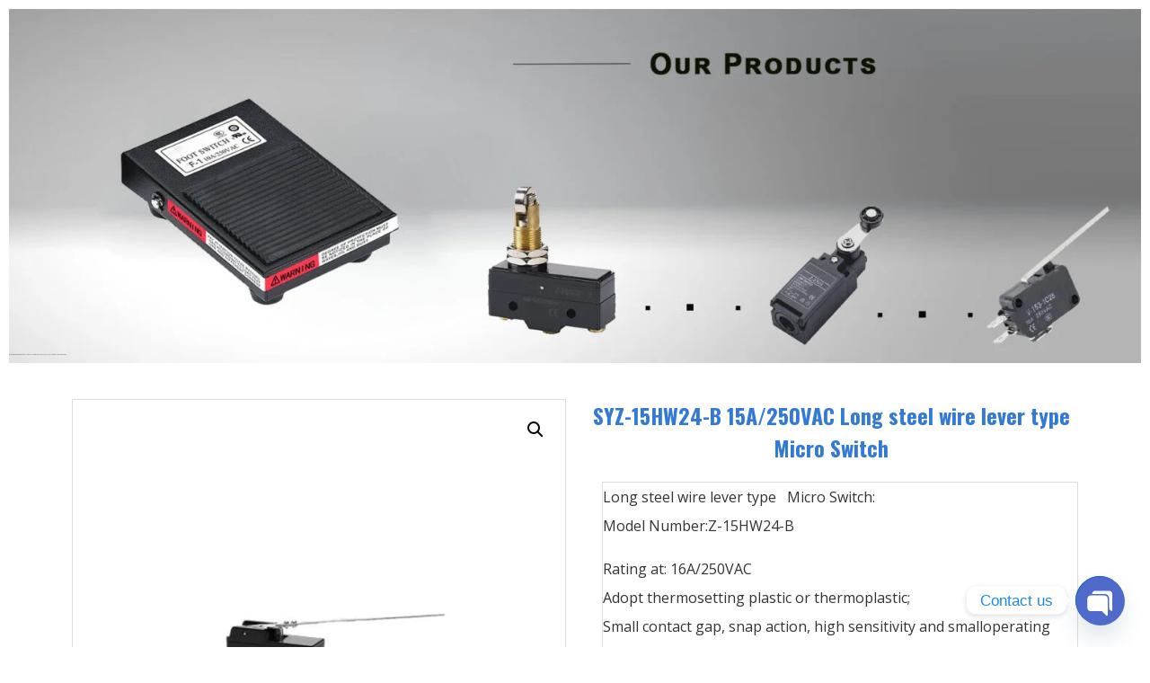

--- FILE ---
content_type: text/html; charset=UTF-8
request_url: https://cnswitch.cn/product/syz-15hw24-b/
body_size: 42607
content:
<!DOCTYPE html>
<html lang="zh-Hans">
<head>
	<meta charset="UTF-8">
		<meta name='robots' content='index, follow, max-image-preview:large, max-snippet:-1, max-video-preview:-1' />

	<!-- This site is optimized with the Yoast SEO plugin v24.9 - https://yoast.com/wordpress/plugins/seo/ -->
	<title>SYZ-15HW24-B 15A/250VAC Long steel wire lever type Micro Switch -</title>
	<link rel="canonical" href="https://cnswitch.cn/product/syz-15hw24-b/" />
	<meta property="og:locale" content="zh_CN" />
	<meta property="og:type" content="article" />
	<meta property="og:title" content="SYZ-15HW24-B 15A/250VAC Long steel wire lever type Micro Switch -" />
	<meta property="og:description" content="Long steel wire lever type   Micro Switch: Model Number:Z-15HW24-B  Rating at: 16A/250VAC Adopt thermosetting plastic or thermoplastic; Small contact gap, snap action, high sensitivity and smalloperating travel; Variety of levers; Widely used in appliance, electronic equipment ,automaticmachine, communication equipment, car electric, apparatusand instrument, electro motion tool etc." />
	<meta property="og:url" content="https://cnswitch.cn/product/syz-15hw24-b/" />
	<meta property="article:modified_time" content="2022-03-08T08:26:03+00:00" />
	<meta property="og:image" content="https://cnswitch.cn/wp-content/uploads/2021/10/Z-15HW24-B800.jpg" />
	<meta property="og:image:width" content="800" />
	<meta property="og:image:height" content="800" />
	<meta property="og:image:type" content="image/jpeg" />
	<meta name="twitter:card" content="summary_large_image" />
	<script type="application/ld+json" class="yoast-schema-graph">{"@context":"https://schema.org","@graph":[{"@type":"WebPage","@id":"https://cnswitch.cn/product/syz-15hw24-b/","url":"https://cnswitch.cn/product/syz-15hw24-b/","name":"SYZ-15HW24-B 15A/250VAC Long steel wire lever type Micro Switch -","isPartOf":{"@id":"https://cnswitch.cn/#website"},"primaryImageOfPage":{"@id":"https://cnswitch.cn/product/syz-15hw24-b/#primaryimage"},"image":{"@id":"https://cnswitch.cn/product/syz-15hw24-b/#primaryimage"},"thumbnailUrl":"https://cnswitch.cn/wp-content/uploads/2021/10/Z-15HW24-B800.jpg","datePublished":"2021-10-09T07:39:36+00:00","dateModified":"2022-03-08T08:26:03+00:00","breadcrumb":{"@id":"https://cnswitch.cn/product/syz-15hw24-b/#breadcrumb"},"inLanguage":"zh-Hans","potentialAction":[{"@type":"ReadAction","target":["https://cnswitch.cn/product/syz-15hw24-b/"]}]},{"@type":"ImageObject","inLanguage":"zh-Hans","@id":"https://cnswitch.cn/product/syz-15hw24-b/#primaryimage","url":"https://cnswitch.cn/wp-content/uploads/2021/10/Z-15HW24-B800.jpg","contentUrl":"https://cnswitch.cn/wp-content/uploads/2021/10/Z-15HW24-B800.jpg","width":800,"height":800},{"@type":"BreadcrumbList","@id":"https://cnswitch.cn/product/syz-15hw24-b/#breadcrumb","itemListElement":[{"@type":"ListItem","position":1,"name":"首页","item":"https://cnswitch.cn/"},{"@type":"ListItem","position":2,"name":"Products","item":"https://cnswitch.cn/shop/"},{"@type":"ListItem","position":3,"name":"SYZ-15HW24-B 15A/250VAC Long steel wire lever type Micro Switch"}]},{"@type":"WebSite","@id":"https://cnswitch.cn/#website","url":"https://cnswitch.cn/","name":"","description":"Shanghai Xipu Electrical Equipment Co., Ltd","potentialAction":[{"@type":"SearchAction","target":{"@type":"EntryPoint","urlTemplate":"https://cnswitch.cn/?s={search_term_string}"},"query-input":{"@type":"PropertyValueSpecification","valueRequired":true,"valueName":"search_term_string"}}],"inLanguage":"zh-Hans"}]}</script>
	<!-- / Yoast SEO plugin. -->


<link rel="alternate" type="application/rss+xml" title=" &raquo; Feed" href="https://cnswitch.cn/feed/" />
<link rel="alternate" type="application/rss+xml" title=" &raquo; 评论 Feed" href="https://cnswitch.cn/comments/feed/" />
<link rel="alternate" type="application/rss+xml" title=" &raquo; SYZ-15HW24-B  15A/250VAC Long steel wire lever type  Micro Switch 评论 Feed" href="https://cnswitch.cn/product/syz-15hw24-b/feed/" />
<link rel="alternate" title="oEmbed (JSON)" type="application/json+oembed" href="https://cnswitch.cn/wp-json/oembed/1.0/embed?url=https%3A%2F%2Fcnswitch.cn%2Fproduct%2Fsyz-15hw24-b%2F" />
<link rel="alternate" title="oEmbed (XML)" type="text/xml+oembed" href="https://cnswitch.cn/wp-json/oembed/1.0/embed?url=https%3A%2F%2Fcnswitch.cn%2Fproduct%2Fsyz-15hw24-b%2F&#038;format=xml" />
<style id='wp-img-auto-sizes-contain-inline-css'>
img:is([sizes=auto i],[sizes^="auto," i]){contain-intrinsic-size:3000px 1500px}
/*# sourceURL=wp-img-auto-sizes-contain-inline-css */
</style>
<style id='wp-emoji-styles-inline-css'>

	img.wp-smiley, img.emoji {
		display: inline !important;
		border: none !important;
		box-shadow: none !important;
		height: 1em !important;
		width: 1em !important;
		margin: 0 0.07em !important;
		vertical-align: -0.1em !important;
		background: none !important;
		padding: 0 !important;
	}
/*# sourceURL=wp-emoji-styles-inline-css */
</style>
<link rel='stylesheet' id='wp-block-library-css' href='https://cnswitch.cn/wp-includes/css/dist/block-library/style.min.css?ver=6.9' media='all' />
<style id='global-styles-inline-css'>
:root{--wp--preset--aspect-ratio--square: 1;--wp--preset--aspect-ratio--4-3: 4/3;--wp--preset--aspect-ratio--3-4: 3/4;--wp--preset--aspect-ratio--3-2: 3/2;--wp--preset--aspect-ratio--2-3: 2/3;--wp--preset--aspect-ratio--16-9: 16/9;--wp--preset--aspect-ratio--9-16: 9/16;--wp--preset--color--black: #000000;--wp--preset--color--cyan-bluish-gray: #abb8c3;--wp--preset--color--white: #ffffff;--wp--preset--color--pale-pink: #f78da7;--wp--preset--color--vivid-red: #cf2e2e;--wp--preset--color--luminous-vivid-orange: #ff6900;--wp--preset--color--luminous-vivid-amber: #fcb900;--wp--preset--color--light-green-cyan: #7bdcb5;--wp--preset--color--vivid-green-cyan: #00d084;--wp--preset--color--pale-cyan-blue: #8ed1fc;--wp--preset--color--vivid-cyan-blue: #0693e3;--wp--preset--color--vivid-purple: #9b51e0;--wp--preset--gradient--vivid-cyan-blue-to-vivid-purple: linear-gradient(135deg,rgb(6,147,227) 0%,rgb(155,81,224) 100%);--wp--preset--gradient--light-green-cyan-to-vivid-green-cyan: linear-gradient(135deg,rgb(122,220,180) 0%,rgb(0,208,130) 100%);--wp--preset--gradient--luminous-vivid-amber-to-luminous-vivid-orange: linear-gradient(135deg,rgb(252,185,0) 0%,rgb(255,105,0) 100%);--wp--preset--gradient--luminous-vivid-orange-to-vivid-red: linear-gradient(135deg,rgb(255,105,0) 0%,rgb(207,46,46) 100%);--wp--preset--gradient--very-light-gray-to-cyan-bluish-gray: linear-gradient(135deg,rgb(238,238,238) 0%,rgb(169,184,195) 100%);--wp--preset--gradient--cool-to-warm-spectrum: linear-gradient(135deg,rgb(74,234,220) 0%,rgb(151,120,209) 20%,rgb(207,42,186) 40%,rgb(238,44,130) 60%,rgb(251,105,98) 80%,rgb(254,248,76) 100%);--wp--preset--gradient--blush-light-purple: linear-gradient(135deg,rgb(255,206,236) 0%,rgb(152,150,240) 100%);--wp--preset--gradient--blush-bordeaux: linear-gradient(135deg,rgb(254,205,165) 0%,rgb(254,45,45) 50%,rgb(107,0,62) 100%);--wp--preset--gradient--luminous-dusk: linear-gradient(135deg,rgb(255,203,112) 0%,rgb(199,81,192) 50%,rgb(65,88,208) 100%);--wp--preset--gradient--pale-ocean: linear-gradient(135deg,rgb(255,245,203) 0%,rgb(182,227,212) 50%,rgb(51,167,181) 100%);--wp--preset--gradient--electric-grass: linear-gradient(135deg,rgb(202,248,128) 0%,rgb(113,206,126) 100%);--wp--preset--gradient--midnight: linear-gradient(135deg,rgb(2,3,129) 0%,rgb(40,116,252) 100%);--wp--preset--font-size--small: 13px;--wp--preset--font-size--medium: 20px;--wp--preset--font-size--large: 36px;--wp--preset--font-size--x-large: 42px;--wp--preset--spacing--20: 0.44rem;--wp--preset--spacing--30: 0.67rem;--wp--preset--spacing--40: 1rem;--wp--preset--spacing--50: 1.5rem;--wp--preset--spacing--60: 2.25rem;--wp--preset--spacing--70: 3.38rem;--wp--preset--spacing--80: 5.06rem;--wp--preset--shadow--natural: 6px 6px 9px rgba(0, 0, 0, 0.2);--wp--preset--shadow--deep: 12px 12px 50px rgba(0, 0, 0, 0.4);--wp--preset--shadow--sharp: 6px 6px 0px rgba(0, 0, 0, 0.2);--wp--preset--shadow--outlined: 6px 6px 0px -3px rgb(255, 255, 255), 6px 6px rgb(0, 0, 0);--wp--preset--shadow--crisp: 6px 6px 0px rgb(0, 0, 0);}:where(.is-layout-flex){gap: 0.5em;}:where(.is-layout-grid){gap: 0.5em;}body .is-layout-flex{display: flex;}.is-layout-flex{flex-wrap: wrap;align-items: center;}.is-layout-flex > :is(*, div){margin: 0;}body .is-layout-grid{display: grid;}.is-layout-grid > :is(*, div){margin: 0;}:where(.wp-block-columns.is-layout-flex){gap: 2em;}:where(.wp-block-columns.is-layout-grid){gap: 2em;}:where(.wp-block-post-template.is-layout-flex){gap: 1.25em;}:where(.wp-block-post-template.is-layout-grid){gap: 1.25em;}.has-black-color{color: var(--wp--preset--color--black) !important;}.has-cyan-bluish-gray-color{color: var(--wp--preset--color--cyan-bluish-gray) !important;}.has-white-color{color: var(--wp--preset--color--white) !important;}.has-pale-pink-color{color: var(--wp--preset--color--pale-pink) !important;}.has-vivid-red-color{color: var(--wp--preset--color--vivid-red) !important;}.has-luminous-vivid-orange-color{color: var(--wp--preset--color--luminous-vivid-orange) !important;}.has-luminous-vivid-amber-color{color: var(--wp--preset--color--luminous-vivid-amber) !important;}.has-light-green-cyan-color{color: var(--wp--preset--color--light-green-cyan) !important;}.has-vivid-green-cyan-color{color: var(--wp--preset--color--vivid-green-cyan) !important;}.has-pale-cyan-blue-color{color: var(--wp--preset--color--pale-cyan-blue) !important;}.has-vivid-cyan-blue-color{color: var(--wp--preset--color--vivid-cyan-blue) !important;}.has-vivid-purple-color{color: var(--wp--preset--color--vivid-purple) !important;}.has-black-background-color{background-color: var(--wp--preset--color--black) !important;}.has-cyan-bluish-gray-background-color{background-color: var(--wp--preset--color--cyan-bluish-gray) !important;}.has-white-background-color{background-color: var(--wp--preset--color--white) !important;}.has-pale-pink-background-color{background-color: var(--wp--preset--color--pale-pink) !important;}.has-vivid-red-background-color{background-color: var(--wp--preset--color--vivid-red) !important;}.has-luminous-vivid-orange-background-color{background-color: var(--wp--preset--color--luminous-vivid-orange) !important;}.has-luminous-vivid-amber-background-color{background-color: var(--wp--preset--color--luminous-vivid-amber) !important;}.has-light-green-cyan-background-color{background-color: var(--wp--preset--color--light-green-cyan) !important;}.has-vivid-green-cyan-background-color{background-color: var(--wp--preset--color--vivid-green-cyan) !important;}.has-pale-cyan-blue-background-color{background-color: var(--wp--preset--color--pale-cyan-blue) !important;}.has-vivid-cyan-blue-background-color{background-color: var(--wp--preset--color--vivid-cyan-blue) !important;}.has-vivid-purple-background-color{background-color: var(--wp--preset--color--vivid-purple) !important;}.has-black-border-color{border-color: var(--wp--preset--color--black) !important;}.has-cyan-bluish-gray-border-color{border-color: var(--wp--preset--color--cyan-bluish-gray) !important;}.has-white-border-color{border-color: var(--wp--preset--color--white) !important;}.has-pale-pink-border-color{border-color: var(--wp--preset--color--pale-pink) !important;}.has-vivid-red-border-color{border-color: var(--wp--preset--color--vivid-red) !important;}.has-luminous-vivid-orange-border-color{border-color: var(--wp--preset--color--luminous-vivid-orange) !important;}.has-luminous-vivid-amber-border-color{border-color: var(--wp--preset--color--luminous-vivid-amber) !important;}.has-light-green-cyan-border-color{border-color: var(--wp--preset--color--light-green-cyan) !important;}.has-vivid-green-cyan-border-color{border-color: var(--wp--preset--color--vivid-green-cyan) !important;}.has-pale-cyan-blue-border-color{border-color: var(--wp--preset--color--pale-cyan-blue) !important;}.has-vivid-cyan-blue-border-color{border-color: var(--wp--preset--color--vivid-cyan-blue) !important;}.has-vivid-purple-border-color{border-color: var(--wp--preset--color--vivid-purple) !important;}.has-vivid-cyan-blue-to-vivid-purple-gradient-background{background: var(--wp--preset--gradient--vivid-cyan-blue-to-vivid-purple) !important;}.has-light-green-cyan-to-vivid-green-cyan-gradient-background{background: var(--wp--preset--gradient--light-green-cyan-to-vivid-green-cyan) !important;}.has-luminous-vivid-amber-to-luminous-vivid-orange-gradient-background{background: var(--wp--preset--gradient--luminous-vivid-amber-to-luminous-vivid-orange) !important;}.has-luminous-vivid-orange-to-vivid-red-gradient-background{background: var(--wp--preset--gradient--luminous-vivid-orange-to-vivid-red) !important;}.has-very-light-gray-to-cyan-bluish-gray-gradient-background{background: var(--wp--preset--gradient--very-light-gray-to-cyan-bluish-gray) !important;}.has-cool-to-warm-spectrum-gradient-background{background: var(--wp--preset--gradient--cool-to-warm-spectrum) !important;}.has-blush-light-purple-gradient-background{background: var(--wp--preset--gradient--blush-light-purple) !important;}.has-blush-bordeaux-gradient-background{background: var(--wp--preset--gradient--blush-bordeaux) !important;}.has-luminous-dusk-gradient-background{background: var(--wp--preset--gradient--luminous-dusk) !important;}.has-pale-ocean-gradient-background{background: var(--wp--preset--gradient--pale-ocean) !important;}.has-electric-grass-gradient-background{background: var(--wp--preset--gradient--electric-grass) !important;}.has-midnight-gradient-background{background: var(--wp--preset--gradient--midnight) !important;}.has-small-font-size{font-size: var(--wp--preset--font-size--small) !important;}.has-medium-font-size{font-size: var(--wp--preset--font-size--medium) !important;}.has-large-font-size{font-size: var(--wp--preset--font-size--large) !important;}.has-x-large-font-size{font-size: var(--wp--preset--font-size--x-large) !important;}
/*# sourceURL=global-styles-inline-css */
</style>

<style id='classic-theme-styles-inline-css'>
/*! This file is auto-generated */
.wp-block-button__link{color:#fff;background-color:#32373c;border-radius:9999px;box-shadow:none;text-decoration:none;padding:calc(.667em + 2px) calc(1.333em + 2px);font-size:1.125em}.wp-block-file__button{background:#32373c;color:#fff;text-decoration:none}
/*# sourceURL=/wp-includes/css/classic-themes.min.css */
</style>
<link rel='stylesheet' id='chaty-front-css-css' href='https://cnswitch.cn/wp-content/plugins/chaty/css/chaty-front.min.css?ver=3.2.61722496466' media='all' />
<link rel='stylesheet' id='css-file-css' href='https://cnswitch.cn/wp-content/plugins/woocommerce-for-b2b/css/elementor.css?ver=1.1' media='all' />
<link rel='stylesheet' id='photoswipe-css' href='https://cnswitch.cn/wp-content/plugins/woocommerce/assets/css/photoswipe/photoswipe.min.css?ver=7.6.0' media='all' />
<link rel='stylesheet' id='photoswipe-default-skin-css' href='https://cnswitch.cn/wp-content/plugins/woocommerce/assets/css/photoswipe/default-skin/default-skin.min.css?ver=7.6.0' media='all' />
<link rel='stylesheet' id='woocommerce-layout-css' href='https://cnswitch.cn/wp-content/plugins/woocommerce/assets/css/woocommerce-layout.css?ver=7.6.0' media='all' />
<link rel='stylesheet' id='woocommerce-smallscreen-css' href='https://cnswitch.cn/wp-content/plugins/woocommerce/assets/css/woocommerce-smallscreen.css?ver=7.6.0' media='only screen and (max-width: 768px)' />
<link rel='stylesheet' id='woocommerce-general-css' href='https://cnswitch.cn/wp-content/plugins/woocommerce/assets/css/woocommerce.css?ver=7.6.0' media='all' />
<style id='woocommerce-inline-inline-css'>
.woocommerce form .form-row .required { visibility: visible; }
/*# sourceURL=woocommerce-inline-inline-css */
</style>
<link rel='stylesheet' id='hello-elementor-css' href='https://cnswitch.cn/wp-content/themes/hello-elementor/style.min.css?ver=2.6.1' media='all' />
<link rel='stylesheet' id='hello-elementor-theme-style-css' href='https://cnswitch.cn/wp-content/themes/hello-elementor/theme.min.css?ver=2.6.1' media='all' />
<link rel='stylesheet' id='elementor-icons-css' href='https://cnswitch.cn/wp-content/plugins/elementor/assets/lib/eicons/css/elementor-icons.min.css?ver=5.18.0' media='all' />
<link rel='stylesheet' id='elementor-frontend-css' href='https://cnswitch.cn/wp-content/plugins/elementor/assets/css/frontend-lite.min.css?ver=3.12.1' media='all' />
<style id='elementor-frontend-inline-css'>
.elementor-kit-26{--e-global-color-primary:#337AD7;--e-global-color-secondary:#0A60D0;--e-global-color-text:#031008;--e-global-color-accent:#EF5F43;--e-global-color-499491af:#CE3112;--e-global-color-66cb062d:#333333;--e-global-color-4bf48ff:#666666;--e-global-color-be8d462:#999999;--e-global-color-9cffba6:#DDDDDD;--e-global-color-142ca6d:#F6F6F6;--e-global-color-4cb81b0:#FFFFFF;--e-global-color-7ef5416:#337AD7;--e-global-color-a52979a:#0A60D0;--e-global-color-71bb69c:#23A455;--e-global-color-67457a1:#19763D;--e-global-typography-primary-font-family:"Oswald";--e-global-typography-primary-font-size:2.5em;--e-global-typography-primary-font-weight:bold;--e-global-typography-primary-line-height:1.5em;--e-global-typography-secondary-font-family:"Oswald";--e-global-typography-secondary-font-size:2em;--e-global-typography-secondary-font-weight:bold;--e-global-typography-secondary-line-height:1.5em;--e-global-typography-text-font-family:"Oswald";--e-global-typography-text-font-size:1.5em;--e-global-typography-text-font-weight:bold;--e-global-typography-text-line-height:1.5em;--e-global-typography-accent-font-family:"Oswald";--e-global-typography-accent-font-size:1.3em;--e-global-typography-accent-font-weight:bold;--e-global-typography-accent-line-height:1.5em;--e-global-typography-576221b-font-family:"Open Sans";--e-global-typography-576221b-font-size:16px;--e-global-typography-576221b-font-weight:normal;--e-global-typography-576221b-line-height:2em;--e-global-typography-cc44b06-font-family:"Oswald";--e-global-typography-cc44b06-font-size:16px;--e-global-typography-cc44b06-font-weight:bold;--e-global-typography-cc44b06-text-transform:uppercase;--e-global-typography-cc44b06-text-decoration:none;--e-global-typography-fec319d-font-family:"Oswald";--e-global-typography-fec319d-font-size:1.2em;--e-global-typography-fec319d-font-weight:bold;--e-global-typography-fec319d-line-height:1.5em;--e-global-typography-5da784b-font-family:"Oswald";--e-global-typography-5da784b-font-size:1.1em;--e-global-typography-5da784b-font-weight:bold;--e-global-typography-5da784b-line-height:1.5em;color:var( --e-global-color-66cb062d );font-family:var( --e-global-typography-576221b-font-family ), Sans-serif;font-size:var( --e-global-typography-576221b-font-size );font-weight:var( --e-global-typography-576221b-font-weight );line-height:var( --e-global-typography-576221b-line-height );letter-spacing:var( --e-global-typography-576221b-letter-spacing );word-spacing:var( --e-global-typography-576221b-word-spacing );}.elementor-kit-26 p{margin-bottom:1em;}.elementor-kit-26 a{color:var( --e-global-color-primary );}.elementor-kit-26 a:hover{color:var( --e-global-color-secondary );}.elementor-kit-26 h1{color:var( --e-global-color-primary );font-family:var( --e-global-typography-primary-font-family ), Sans-serif;font-size:var( --e-global-typography-primary-font-size );font-weight:var( --e-global-typography-primary-font-weight );line-height:var( --e-global-typography-primary-line-height );}.elementor-kit-26 h2{color:var( --e-global-color-primary );font-family:var( --e-global-typography-secondary-font-family ), Sans-serif;font-size:var( --e-global-typography-secondary-font-size );font-weight:var( --e-global-typography-secondary-font-weight );line-height:var( --e-global-typography-secondary-line-height );}.elementor-kit-26 h3{color:var( --e-global-color-primary );font-family:var( --e-global-typography-text-font-family ), Sans-serif;font-size:var( --e-global-typography-text-font-size );font-weight:var( --e-global-typography-text-font-weight );line-height:var( --e-global-typography-text-line-height );}.elementor-kit-26 h4{color:var( --e-global-color-primary );font-family:var( --e-global-typography-accent-font-family ), Sans-serif;font-size:var( --e-global-typography-accent-font-size );font-weight:var( --e-global-typography-accent-font-weight );line-height:var( --e-global-typography-accent-line-height );}.elementor-kit-26 h5{color:var( --e-global-color-primary );font-family:var( --e-global-typography-fec319d-font-family ), Sans-serif;font-size:var( --e-global-typography-fec319d-font-size );font-weight:var( --e-global-typography-fec319d-font-weight );line-height:var( --e-global-typography-fec319d-line-height );letter-spacing:var( --e-global-typography-fec319d-letter-spacing );word-spacing:var( --e-global-typography-fec319d-word-spacing );}.elementor-kit-26 h6{color:var( --e-global-color-primary );font-family:var( --e-global-typography-5da784b-font-family ), Sans-serif;font-size:var( --e-global-typography-5da784b-font-size );font-weight:var( --e-global-typography-5da784b-font-weight );line-height:var( --e-global-typography-5da784b-line-height );letter-spacing:var( --e-global-typography-5da784b-letter-spacing );word-spacing:var( --e-global-typography-5da784b-word-spacing );}.elementor-kit-26 button,.elementor-kit-26 input[type="button"],.elementor-kit-26 input[type="submit"],.elementor-kit-26 .elementor-button{font-family:var( --e-global-typography-cc44b06-font-family ), Sans-serif;font-size:var( --e-global-typography-cc44b06-font-size );font-weight:var( --e-global-typography-cc44b06-font-weight );text-transform:var( --e-global-typography-cc44b06-text-transform );text-decoration:var( --e-global-typography-cc44b06-text-decoration );line-height:var( --e-global-typography-cc44b06-line-height );letter-spacing:var( --e-global-typography-cc44b06-letter-spacing );word-spacing:var( --e-global-typography-cc44b06-word-spacing );color:var( --e-global-color-4cb81b0 );background-color:var( --e-global-color-primary );border-style:solid;border-width:1px 1px 1px 1px;border-color:var( --e-global-color-secondary );border-radius:0px 0px 0px 0px;padding:5px 30px 5px 30px;}.elementor-kit-26 button:hover,.elementor-kit-26 button:focus,.elementor-kit-26 input[type="button"]:hover,.elementor-kit-26 input[type="button"]:focus,.elementor-kit-26 input[type="submit"]:hover,.elementor-kit-26 input[type="submit"]:focus,.elementor-kit-26 .elementor-button:hover,.elementor-kit-26 .elementor-button:focus{color:var( --e-global-color-4cb81b0 );background-color:var( --e-global-color-secondary );border-radius:0px 0px 0px 0px;}.elementor-kit-26 label{color:var( --e-global-color-4bf48ff );}.elementor-kit-26 input:not([type="button"]):not([type="submit"]),.elementor-kit-26 textarea,.elementor-kit-26 .elementor-field-textual{border-style:solid;border-width:1px 1px 1px 1px;border-color:var( --e-global-color-9cffba6 );border-radius:0px 0px 0px 0px;}.elementor-section.elementor-section-boxed > .elementor-container{max-width:1140px;}.e-con{--container-max-width:1140px;}.elementor-widget:not(:last-child){margin-bottom:20px;}.elementor-element{--widgets-spacing:20px;}{}h1.entry-title{display:var(--page-title-display);}.elementor-kit-26 e-page-transition{background-color:#FFBC7D;}.site-header{padding-right:0px;padding-left:0px;}@media(max-width:1024px){.elementor-kit-26{font-size:var( --e-global-typography-576221b-font-size );line-height:var( --e-global-typography-576221b-line-height );letter-spacing:var( --e-global-typography-576221b-letter-spacing );word-spacing:var( --e-global-typography-576221b-word-spacing );}.elementor-kit-26 h1{font-size:var( --e-global-typography-primary-font-size );line-height:var( --e-global-typography-primary-line-height );}.elementor-kit-26 h2{font-size:var( --e-global-typography-secondary-font-size );line-height:var( --e-global-typography-secondary-line-height );}.elementor-kit-26 h3{font-size:var( --e-global-typography-text-font-size );line-height:var( --e-global-typography-text-line-height );}.elementor-kit-26 h4{font-size:var( --e-global-typography-accent-font-size );line-height:var( --e-global-typography-accent-line-height );}.elementor-kit-26 h5{font-size:var( --e-global-typography-fec319d-font-size );line-height:var( --e-global-typography-fec319d-line-height );letter-spacing:var( --e-global-typography-fec319d-letter-spacing );word-spacing:var( --e-global-typography-fec319d-word-spacing );}.elementor-kit-26 h6{font-size:var( --e-global-typography-5da784b-font-size );line-height:var( --e-global-typography-5da784b-line-height );letter-spacing:var( --e-global-typography-5da784b-letter-spacing );word-spacing:var( --e-global-typography-5da784b-word-spacing );}.elementor-kit-26 button,.elementor-kit-26 input[type="button"],.elementor-kit-26 input[type="submit"],.elementor-kit-26 .elementor-button{font-size:var( --e-global-typography-cc44b06-font-size );line-height:var( --e-global-typography-cc44b06-line-height );letter-spacing:var( --e-global-typography-cc44b06-letter-spacing );word-spacing:var( --e-global-typography-cc44b06-word-spacing );}.elementor-section.elementor-section-boxed > .elementor-container{max-width:1024px;}.e-con{--container-max-width:1024px;}}@media(max-width:767px){.elementor-kit-26{font-size:var( --e-global-typography-576221b-font-size );line-height:var( --e-global-typography-576221b-line-height );letter-spacing:var( --e-global-typography-576221b-letter-spacing );word-spacing:var( --e-global-typography-576221b-word-spacing );}.elementor-kit-26 h1{font-size:var( --e-global-typography-primary-font-size );line-height:var( --e-global-typography-primary-line-height );}.elementor-kit-26 h2{font-size:var( --e-global-typography-secondary-font-size );line-height:var( --e-global-typography-secondary-line-height );}.elementor-kit-26 h3{font-size:var( --e-global-typography-text-font-size );line-height:var( --e-global-typography-text-line-height );}.elementor-kit-26 h4{font-size:var( --e-global-typography-accent-font-size );line-height:var( --e-global-typography-accent-line-height );}.elementor-kit-26 h5{font-size:var( --e-global-typography-fec319d-font-size );line-height:var( --e-global-typography-fec319d-line-height );letter-spacing:var( --e-global-typography-fec319d-letter-spacing );word-spacing:var( --e-global-typography-fec319d-word-spacing );}.elementor-kit-26 h6{font-size:var( --e-global-typography-5da784b-font-size );line-height:var( --e-global-typography-5da784b-line-height );letter-spacing:var( --e-global-typography-5da784b-letter-spacing );word-spacing:var( --e-global-typography-5da784b-word-spacing );}.elementor-kit-26 button,.elementor-kit-26 input[type="button"],.elementor-kit-26 input[type="submit"],.elementor-kit-26 .elementor-button{font-size:var( --e-global-typography-cc44b06-font-size );line-height:var( --e-global-typography-cc44b06-line-height );letter-spacing:var( --e-global-typography-cc44b06-letter-spacing );word-spacing:var( --e-global-typography-cc44b06-word-spacing );}.elementor-section.elementor-section-boxed > .elementor-container{max-width:767px;}.e-con{--container-max-width:767px;}}
.elementor-33 .elementor-element.elementor-element-4d236d1a > .elementor-container > .elementor-column > .elementor-widget-wrap{align-content:center;align-items:center;}.elementor-33 .elementor-element.elementor-element-4d236d1a:not(.elementor-motion-effects-element-type-background), .elementor-33 .elementor-element.elementor-element-4d236d1a > .elementor-motion-effects-container > .elementor-motion-effects-layer{background-color:var( --e-global-color-4cb81b0 );}.elementor-33 .elementor-element.elementor-element-4d236d1a{transition:background 0.3s, border 0.3s, border-radius 0.3s, box-shadow 0.3s;padding:0px 0px 0px 0px;}.elementor-33 .elementor-element.elementor-element-4d236d1a > .elementor-background-overlay{transition:background 0.3s, border-radius 0.3s, opacity 0.3s;}.elementor-33 .elementor-element.elementor-element-2241a9fb{padding:0px 0px 0px 0px;}.elementor-33 .elementor-element.elementor-element-bef9d1d > .elementor-widget-wrap > .elementor-widget:not(.elementor-widget__width-auto):not(.elementor-widget__width-initial):not(:last-child):not(.elementor-absolute){margin-bottom:0px;}.elementor-33 .elementor-element.elementor-element-41bbb690{text-align:center;width:var( --container-widget-width, 103.063% );max-width:103.063%;--container-widget-width:103.063%;--container-widget-flex-grow:0;}.elementor-33 .elementor-element.elementor-element-41bbb690 img{width:100%;max-width:100%;height:150px;opacity:1;}.elementor-bc-flex-widget .elementor-33 .elementor-element.elementor-element-6c090468.elementor-column .elementor-widget-wrap{align-items:center;}.elementor-33 .elementor-element.elementor-element-6c090468.elementor-column.elementor-element[data-element_type="column"] > .elementor-widget-wrap.elementor-element-populated{align-content:center;align-items:center;}.elementor-33 .elementor-element.elementor-element-6c090468.elementor-column > .elementor-widget-wrap{justify-content:center;}.elementor-33 .elementor-element.elementor-element-6c090468 > .elementor-widget-wrap > .elementor-widget:not(.elementor-widget__width-auto):not(.elementor-widget__width-initial):not(:last-child):not(.elementor-absolute){margin-bottom:2px;}.elementor-33 .elementor-element.elementor-element-464302d8{text-align:center;width:var( --container-widget-width, 92.542% );max-width:92.542%;--container-widget-width:92.542%;--container-widget-flex-grow:0;}.elementor-33 .elementor-element.elementor-element-464302d8 .elementor-heading-title{color:var( --e-global-color-a52979a );font-family:"Oswald", Sans-serif;font-size:1.7em;font-weight:bold;line-height:1.5em;}.elementor-bc-flex-widget .elementor-33 .elementor-element.elementor-element-ff802cf.elementor-column .elementor-widget-wrap{align-items:center;}.elementor-33 .elementor-element.elementor-element-ff802cf.elementor-column.elementor-element[data-element_type="column"] > .elementor-widget-wrap.elementor-element-populated{align-content:center;align-items:center;}.elementor-33 .elementor-element.elementor-element-ff802cf.elementor-column > .elementor-widget-wrap{justify-content:center;}.elementor-33 .elementor-element.elementor-element-ff802cf > .elementor-element-populated{margin:0px 0px -30px 0px;--e-column-margin-right:0px;--e-column-margin-left:0px;}.elementor-33 .elementor-element.elementor-element-7ea8b1ce .elementor-icon-wrapper{text-align:center;}.elementor-33 .elementor-element.elementor-element-7ea8b1ce.elementor-view-stacked .elementor-icon{background-color:var( --e-global-color-499491af );}.elementor-33 .elementor-element.elementor-element-7ea8b1ce.elementor-view-framed .elementor-icon, .elementor-33 .elementor-element.elementor-element-7ea8b1ce.elementor-view-default .elementor-icon{color:var( --e-global-color-499491af );border-color:var( --e-global-color-499491af );}.elementor-33 .elementor-element.elementor-element-7ea8b1ce.elementor-view-framed .elementor-icon, .elementor-33 .elementor-element.elementor-element-7ea8b1ce.elementor-view-default .elementor-icon svg{fill:var( --e-global-color-499491af );}.elementor-33 .elementor-element.elementor-element-7ea8b1ce .elementor-icon{font-size:35px;}.elementor-33 .elementor-element.elementor-element-7ea8b1ce .elementor-icon i, .elementor-33 .elementor-element.elementor-element-7ea8b1ce .elementor-icon svg{transform:rotate(31deg);}.elementor-33 .elementor-element.elementor-element-7ea8b1ce{width:var( --container-widget-width, 26.256% );max-width:26.256%;--container-widget-width:26.256%;--container-widget-flex-grow:0;}.elementor-bc-flex-widget .elementor-33 .elementor-element.elementor-element-658d108e.elementor-column .elementor-widget-wrap{align-items:center;}.elementor-33 .elementor-element.elementor-element-658d108e.elementor-column.elementor-element[data-element_type="column"] > .elementor-widget-wrap.elementor-element-populated{align-content:center;align-items:center;}.elementor-33 .elementor-element.elementor-element-658d108e.elementor-column > .elementor-widget-wrap{justify-content:center;}.elementor-33 .elementor-element.elementor-element-658d108e > .elementor-widget-wrap > .elementor-widget:not(.elementor-widget__width-auto):not(.elementor-widget__width-initial):not(:last-child):not(.elementor-absolute){margin-bottom:-8px;}.elementor-33 .elementor-element.elementor-element-658d108e > .elementor-element-populated{margin:0px 0px -10px 0px;--e-column-margin-right:0px;--e-column-margin-left:0px;}.elementor-33 .elementor-element.elementor-element-1f2dfc73 .elementor-heading-title{color:#0A60D0;}.elementor-33 .elementor-element.elementor-element-1f2dfc73 > .elementor-widget-container{margin:0px 0px 4px 0px;}.elementor-33 .elementor-element.elementor-element-9a75da2 .elementor-heading-title{color:#0A60D0;}.elementor-33 .elementor-element.elementor-element-9a75da2 > .elementor-widget-container{margin:0px 0px 0px 0px;}.elementor-33 .elementor-element.elementor-element-0b1280a:not(.elementor-motion-effects-element-type-background), .elementor-33 .elementor-element.elementor-element-0b1280a > .elementor-motion-effects-container > .elementor-motion-effects-layer{background-color:var( --e-global-color-secondary );}.elementor-33 .elementor-element.elementor-element-0b1280a{transition:background 0.3s, border 0.3s, border-radius 0.3s, box-shadow 0.3s;margin-top:0px;margin-bottom:0px;z-index:100;}.elementor-33 .elementor-element.elementor-element-0b1280a > .elementor-background-overlay{transition:background 0.3s, border-radius 0.3s, opacity 0.3s;}.elementor-33 .elementor-element.elementor-element-1eed1ac .elementor-menu-toggle{margin:0 auto;}.elementor-33 .elementor-element.elementor-element-1eed1ac .elementor-nav-menu .elementor-item{font-family:"Oswald", Sans-serif;font-weight:900;text-transform:uppercase;}.elementor-33 .elementor-element.elementor-element-1eed1ac .elementor-nav-menu--main .elementor-item{color:var( --e-global-color-4cb81b0 );fill:var( --e-global-color-4cb81b0 );}.elementor-33 .elementor-element.elementor-element-1eed1ac .elementor-nav-menu--main:not(.e--pointer-framed) .elementor-item:before,
					.elementor-33 .elementor-element.elementor-element-1eed1ac .elementor-nav-menu--main:not(.e--pointer-framed) .elementor-item:after{background-color:var( --e-global-color-4cb81b0 );}.elementor-33 .elementor-element.elementor-element-1eed1ac .e--pointer-framed .elementor-item:before,
					.elementor-33 .elementor-element.elementor-element-1eed1ac .e--pointer-framed .elementor-item:after{border-color:var( --e-global-color-4cb81b0 );}.elementor-33 .elementor-element.elementor-element-1eed1ac{--e-nav-menu-divider-content:"";--e-nav-menu-divider-style:solid;--e-nav-menu-divider-color:var( --e-global-color-142ca6d );}.elementor-33 .elementor-element.elementor-element-1eed1ac .e--pointer-framed .elementor-item:before{border-width:2px;}.elementor-33 .elementor-element.elementor-element-1eed1ac .e--pointer-framed.e--animation-draw .elementor-item:before{border-width:0 0 2px 2px;}.elementor-33 .elementor-element.elementor-element-1eed1ac .e--pointer-framed.e--animation-draw .elementor-item:after{border-width:2px 2px 0 0;}.elementor-33 .elementor-element.elementor-element-1eed1ac .e--pointer-framed.e--animation-corners .elementor-item:before{border-width:2px 0 0 2px;}.elementor-33 .elementor-element.elementor-element-1eed1ac .e--pointer-framed.e--animation-corners .elementor-item:after{border-width:0 2px 2px 0;}.elementor-33 .elementor-element.elementor-element-1eed1ac .e--pointer-underline .elementor-item:after,
					 .elementor-33 .elementor-element.elementor-element-1eed1ac .e--pointer-overline .elementor-item:before,
					 .elementor-33 .elementor-element.elementor-element-1eed1ac .e--pointer-double-line .elementor-item:before,
					 .elementor-33 .elementor-element.elementor-element-1eed1ac .e--pointer-double-line .elementor-item:after{height:2px;}.elementor-33 .elementor-element.elementor-element-1eed1ac .elementor-nav-menu--dropdown a, .elementor-33 .elementor-element.elementor-element-1eed1ac .elementor-menu-toggle{color:var( --e-global-color-4cb81b0 );}.elementor-33 .elementor-element.elementor-element-1eed1ac .elementor-nav-menu--dropdown{background-color:var( --e-global-color-secondary );}.elementor-33 .elementor-element.elementor-element-1eed1ac .elementor-nav-menu--dropdown a:hover,
					.elementor-33 .elementor-element.elementor-element-1eed1ac .elementor-nav-menu--dropdown a.elementor-item-active,
					.elementor-33 .elementor-element.elementor-element-1eed1ac .elementor-nav-menu--dropdown a.highlighted{background-color:var( --e-global-color-primary );}.elementor-33 .elementor-element.elementor-element-3c6a3e0 .elementor-search-form{text-align:center;}.elementor-33 .elementor-element.elementor-element-3c6a3e0 .elementor-search-form__toggle{--e-search-form-toggle-size:33px;--e-search-form-toggle-color:var( --e-global-color-4cb81b0 );--e-search-form-toggle-icon-size:calc(60em / 100);--e-search-form-toggle-border-width:2px;--e-search-form-toggle-border-radius:0px;}.elementor-33 .elementor-element.elementor-element-3c6a3e0.elementor-search-form--skin-full_screen .elementor-search-form__container{background-color:var( --e-global-color-4cb81b0 );}.elementor-33 .elementor-element.elementor-element-3c6a3e0 .elementor-search-form__input,
					.elementor-33 .elementor-element.elementor-element-3c6a3e0 .elementor-search-form__icon,
					.elementor-33 .elementor-element.elementor-element-3c6a3e0 .elementor-lightbox .dialog-lightbox-close-button,
					.elementor-33 .elementor-element.elementor-element-3c6a3e0 .elementor-lightbox .dialog-lightbox-close-button:hover,
					.elementor-33 .elementor-element.elementor-element-3c6a3e0.elementor-search-form--skin-full_screen input[type="search"].elementor-search-form__input{color:var( --e-global-color-4cb81b0 );fill:var( --e-global-color-4cb81b0 );}.elementor-33 .elementor-element.elementor-element-3c6a3e0:not(.elementor-search-form--skin-full_screen) .elementor-search-form__container{border-color:var( --e-global-color-text );border-radius:3px;}.elementor-33 .elementor-element.elementor-element-3c6a3e0.elementor-search-form--skin-full_screen input[type="search"].elementor-search-form__input{border-color:var( --e-global-color-text );border-radius:3px;}.elementor-33 .elementor-element.elementor-element-3c6a3e0:not(.elementor-search-form--skin-full_screen) .elementor-search-form--focus .elementor-search-form__input,
					.elementor-33 .elementor-element.elementor-element-3c6a3e0 .elementor-search-form--focus .elementor-search-form__icon,
					.elementor-33 .elementor-element.elementor-element-3c6a3e0 .elementor-lightbox .dialog-lightbox-close-button:hover,
					.elementor-33 .elementor-element.elementor-element-3c6a3e0.elementor-search-form--skin-full_screen input[type="search"].elementor-search-form__input:focus{color:var( --e-global-color-4cb81b0 );fill:var( --e-global-color-4cb81b0 );}@media(max-width:1024px){.elementor-33 .elementor-element.elementor-element-41bbb690 img{width:100%;}.elementor-33 .elementor-element.elementor-element-6c090468 > .elementor-element-populated{margin:0px 0px 0px 0px;--e-column-margin-right:0px;--e-column-margin-left:0px;padding:0px 0px 0px 0px;}.elementor-33 .elementor-element.elementor-element-464302d8{text-align:center;}.elementor-33 .elementor-element.elementor-element-ff802cf > .elementor-element-populated{margin:0px 0px 0px 0px;--e-column-margin-right:0px;--e-column-margin-left:0px;padding:0px 0px 0px 0px;}.elementor-33 .elementor-element.elementor-element-7ea8b1ce .elementor-icon{font-size:40px;}.elementor-33 .elementor-element.elementor-element-0b1280a{margin-top:50px;margin-bottom:0px;}.elementor-33 .elementor-element.elementor-element-463cdae > .elementor-element-populated{margin:6px 0px 0px 0px;--e-column-margin-right:0px;--e-column-margin-left:0px;}}@media(min-width:768px){.elementor-33 .elementor-element.elementor-element-bef9d1d{width:10.185%;}.elementor-33 .elementor-element.elementor-element-06d23ec{width:3.577%;}.elementor-33 .elementor-element.elementor-element-6c090468{width:48.106%;}.elementor-33 .elementor-element.elementor-element-ff802cf{width:4.127%;}.elementor-33 .elementor-element.elementor-element-463cdae{width:85%;}.elementor-33 .elementor-element.elementor-element-e672369{width:4.622%;}.elementor-33 .elementor-element.elementor-element-ac9b818{width:10%;}}@media(max-width:1024px) and (min-width:768px){.elementor-33 .elementor-element.elementor-element-bef9d1d{width:50%;}.elementor-33 .elementor-element.elementor-element-ff802cf{width:2%;}.elementor-33 .elementor-element.elementor-element-658d108e{width:100%;}.elementor-33 .elementor-element.elementor-element-463cdae{width:35%;}.elementor-33 .elementor-element.elementor-element-e672369{width:35%;}.elementor-33 .elementor-element.elementor-element-ac9b818{width:30%;}}@media(max-width:767px){.elementor-33 .elementor-element.elementor-element-7eec084a{width:100%;}.elementor-33 .elementor-element.elementor-element-bef9d1d > .elementor-element-populated{margin:0px 0px 0px 0px;--e-column-margin-right:0px;--e-column-margin-left:0px;}.elementor-33 .elementor-element.elementor-element-41bbb690 img{width:100%;}.elementor-33 .elementor-element.elementor-element-06d23ec{width:100%;}.elementor-33 .elementor-element.elementor-element-658d108e{width:100%;}.elementor-33 .elementor-element.elementor-element-658d108e > .elementor-element-populated{margin:0px 0px 0px 0px;--e-column-margin-right:0px;--e-column-margin-left:0px;}.elementor-33 .elementor-element.elementor-element-0b1280a{padding:0px 0px 0px 0px;}.elementor-33 .elementor-element.elementor-element-463cdae{width:50%;}.elementor-33 .elementor-element.elementor-element-463cdae > .elementor-element-populated{margin:0px 0px 0px 0px;--e-column-margin-right:0px;--e-column-margin-left:0px;}.elementor-33 .elementor-element.elementor-element-e672369{width:50%;}}
.elementor-37 .elementor-element.elementor-element-63f9abc3:not(.elementor-motion-effects-element-type-background), .elementor-37 .elementor-element.elementor-element-63f9abc3 > .elementor-motion-effects-container > .elementor-motion-effects-layer{background-color:var( --e-global-color-4cb81b0 );}.elementor-37 .elementor-element.elementor-element-63f9abc3{border-style:solid;border-width:1px 0px 0px 0px;border-color:var( --e-global-color-66cb062d );transition:background 0.3s, border 0.3s, border-radius 0.3s, box-shadow 0.3s;padding:0px 0px 70px 0px;}.elementor-37 .elementor-element.elementor-element-63f9abc3 > .elementor-background-overlay{transition:background 0.3s, border-radius 0.3s, opacity 0.3s;}.elementor-37 .elementor-element.elementor-element-4b3a634e > .elementor-element-populated{margin:-10px 80px 0px 60px;--e-column-margin-right:80px;--e-column-margin-left:60px;padding:0px 0px 0px 0px;}.elementor-37 .elementor-element.elementor-element-70146f84 img{width:350px;}.elementor-37 .elementor-element.elementor-element-42c5a43c{columns:1;column-gap:0vw;text-align:center;color:#086AB0;font-size:18px;font-weight:600;line-height:2.5em;letter-spacing:0px;}.elementor-37 .elementor-element.elementor-element-42c5a43c > .elementor-widget-container{margin:0px 0px 0px 0px;padding:0px 0px 0px 0px;}.elementor-bc-flex-widget .elementor-37 .elementor-element.elementor-element-11acc644.elementor-column .elementor-widget-wrap{align-items:flex-start;}.elementor-37 .elementor-element.elementor-element-11acc644.elementor-column.elementor-element[data-element_type="column"] > .elementor-widget-wrap.elementor-element-populated{align-content:flex-start;align-items:flex-start;}.elementor-bc-flex-widget .elementor-37 .elementor-element.elementor-element-8183c54.elementor-column .elementor-widget-wrap{align-items:center;}.elementor-37 .elementor-element.elementor-element-8183c54.elementor-column.elementor-element[data-element_type="column"] > .elementor-widget-wrap.elementor-element-populated{align-content:center;align-items:center;}.elementor-37 .elementor-element.elementor-element-32c0f69{text-align:left;}.elementor-37 .elementor-element.elementor-element-32c0f69 .elementor-heading-title{color:#086AB0;font-size:18px;font-weight:bold;}.elementor-37 .elementor-element.elementor-element-32c0f69 > .elementor-widget-container{margin:0px 0px 0px 0px;}.elementor-37 .elementor-element.elementor-element-e63c20a .elementor-icon-list-items:not(.elementor-inline-items) .elementor-icon-list-item:not(:last-child){padding-bottom:calc(5px/2);}.elementor-37 .elementor-element.elementor-element-e63c20a .elementor-icon-list-items:not(.elementor-inline-items) .elementor-icon-list-item:not(:first-child){margin-top:calc(5px/2);}.elementor-37 .elementor-element.elementor-element-e63c20a .elementor-icon-list-items.elementor-inline-items .elementor-icon-list-item{margin-right:calc(5px/2);margin-left:calc(5px/2);}.elementor-37 .elementor-element.elementor-element-e63c20a .elementor-icon-list-items.elementor-inline-items{margin-right:calc(-5px/2);margin-left:calc(-5px/2);}body.rtl .elementor-37 .elementor-element.elementor-element-e63c20a .elementor-icon-list-items.elementor-inline-items .elementor-icon-list-item:after{left:calc(-5px/2);}body:not(.rtl) .elementor-37 .elementor-element.elementor-element-e63c20a .elementor-icon-list-items.elementor-inline-items .elementor-icon-list-item:after{right:calc(-5px/2);}.elementor-37 .elementor-element.elementor-element-e63c20a .elementor-icon-list-icon i{transition:color 0.3s;}.elementor-37 .elementor-element.elementor-element-e63c20a .elementor-icon-list-icon svg{transition:fill 0.3s;}.elementor-37 .elementor-element.elementor-element-e63c20a{--e-icon-list-icon-size:0px;--icon-vertical-offset:0px;}.elementor-37 .elementor-element.elementor-element-e63c20a .elementor-icon-list-icon{padding-right:0px;}.elementor-37 .elementor-element.elementor-element-e63c20a .elementor-icon-list-item > .elementor-icon-list-text, .elementor-37 .elementor-element.elementor-element-e63c20a .elementor-icon-list-item > a{font-size:14px;font-weight:700;}.elementor-37 .elementor-element.elementor-element-e63c20a .elementor-icon-list-text{color:#086AB0;transition:color 0.3s;}.elementor-bc-flex-widget .elementor-37 .elementor-element.elementor-element-5c17bb1b.elementor-column .elementor-widget-wrap{align-items:center;}.elementor-37 .elementor-element.elementor-element-5c17bb1b.elementor-column.elementor-element[data-element_type="column"] > .elementor-widget-wrap.elementor-element-populated{align-content:center;align-items:center;}.elementor-37 .elementor-element.elementor-element-1380616d{text-align:left;}.elementor-37 .elementor-element.elementor-element-1380616d .elementor-heading-title{color:#086AB0;font-size:18px;font-weight:900;}.elementor-37 .elementor-element.elementor-element-1380616d > .elementor-widget-container{margin:0px 0px 0px 0px;}.elementor-37 .elementor-element.elementor-element-aca4390 .elementor-icon-list-items:not(.elementor-inline-items) .elementor-icon-list-item:not(:last-child){padding-bottom:calc(5px/2);}.elementor-37 .elementor-element.elementor-element-aca4390 .elementor-icon-list-items:not(.elementor-inline-items) .elementor-icon-list-item:not(:first-child){margin-top:calc(5px/2);}.elementor-37 .elementor-element.elementor-element-aca4390 .elementor-icon-list-items.elementor-inline-items .elementor-icon-list-item{margin-right:calc(5px/2);margin-left:calc(5px/2);}.elementor-37 .elementor-element.elementor-element-aca4390 .elementor-icon-list-items.elementor-inline-items{margin-right:calc(-5px/2);margin-left:calc(-5px/2);}body.rtl .elementor-37 .elementor-element.elementor-element-aca4390 .elementor-icon-list-items.elementor-inline-items .elementor-icon-list-item:after{left:calc(-5px/2);}body:not(.rtl) .elementor-37 .elementor-element.elementor-element-aca4390 .elementor-icon-list-items.elementor-inline-items .elementor-icon-list-item:after{right:calc(-5px/2);}.elementor-37 .elementor-element.elementor-element-aca4390 .elementor-icon-list-icon i{transition:color 0.3s;}.elementor-37 .elementor-element.elementor-element-aca4390 .elementor-icon-list-icon svg{transition:fill 0.3s;}.elementor-37 .elementor-element.elementor-element-aca4390{--e-icon-list-icon-size:0px;--icon-vertical-offset:0px;}.elementor-37 .elementor-element.elementor-element-aca4390 .elementor-icon-list-icon{padding-right:0px;}.elementor-37 .elementor-element.elementor-element-aca4390 .elementor-icon-list-item > .elementor-icon-list-text, .elementor-37 .elementor-element.elementor-element-aca4390 .elementor-icon-list-item > a{font-size:14px;font-weight:700;}.elementor-37 .elementor-element.elementor-element-aca4390 .elementor-icon-list-text{color:#086AB0;transition:color 0.3s;}.elementor-37 .elementor-element.elementor-element-7f8b0eb4 > .elementor-container{min-height:50px;}.elementor-37 .elementor-element.elementor-element-7f8b0eb4 > .elementor-container > .elementor-column > .elementor-widget-wrap{align-content:center;align-items:center;}.elementor-37 .elementor-element.elementor-element-7f8b0eb4:not(.elementor-motion-effects-element-type-background), .elementor-37 .elementor-element.elementor-element-7f8b0eb4 > .elementor-motion-effects-container > .elementor-motion-effects-layer{background-color:var( --e-global-color-4cb81b0 );}.elementor-37 .elementor-element.elementor-element-7f8b0eb4{border-style:solid;border-width:1px 0px 0px 0px;border-color:rgba(255,255,255,0.19);transition:background 0.3s, border 0.3s, border-radius 0.3s, box-shadow 0.3s;}.elementor-37 .elementor-element.elementor-element-7f8b0eb4 > .elementor-background-overlay{transition:background 0.3s, border-radius 0.3s, opacity 0.3s;}.elementor-37 .elementor-element.elementor-element-56dc25fe{--divider-border-style:solid;--divider-color:#796D6D;--divider-border-width:1px;}.elementor-37 .elementor-element.elementor-element-56dc25fe .elementor-divider-separator{width:100%;margin:0 auto;margin-center:0;}.elementor-37 .elementor-element.elementor-element-56dc25fe .elementor-divider{text-align:center;padding-top:2px;padding-bottom:2px;}.elementor-37 .elementor-element.elementor-element-6a2bad4b{text-align:center;}.elementor-37 .elementor-element.elementor-element-6a2bad4b .elementor-heading-title{color:#086AB0;font-family:var( --e-global-typography-576221b-font-family ), Sans-serif;font-size:var( --e-global-typography-576221b-font-size );font-weight:var( --e-global-typography-576221b-font-weight );line-height:var( --e-global-typography-576221b-line-height );letter-spacing:var( --e-global-typography-576221b-letter-spacing );word-spacing:var( --e-global-typography-576221b-word-spacing );}@media(max-width:1024px){.elementor-37 .elementor-element.elementor-element-63f9abc3{padding:50px 20px 50px 20px;}.elementor-37 .elementor-element.elementor-element-4b3a634e > .elementor-element-populated{margin:0% 15% 0% 0%;--e-column-margin-right:15%;--e-column-margin-left:0%;}.elementor-37 .elementor-element.elementor-element-e63c20a .elementor-icon-list-item > .elementor-icon-list-text, .elementor-37 .elementor-element.elementor-element-e63c20a .elementor-icon-list-item > a{font-size:13px;}.elementor-37 .elementor-element.elementor-element-aca4390 .elementor-icon-list-item > .elementor-icon-list-text, .elementor-37 .elementor-element.elementor-element-aca4390 .elementor-icon-list-item > a{font-size:13px;}.elementor-37 .elementor-element.elementor-element-7f8b0eb4{padding:10px 20px 10px 20px;}.elementor-37 .elementor-element.elementor-element-6a2bad4b .elementor-heading-title{font-size:var( --e-global-typography-576221b-font-size );line-height:var( --e-global-typography-576221b-line-height );letter-spacing:var( --e-global-typography-576221b-letter-spacing );word-spacing:var( --e-global-typography-576221b-word-spacing );}}@media(max-width:767px){.elementor-37 .elementor-element.elementor-element-63f9abc3{padding:35px 20px 35px 20px;}.elementor-37 .elementor-element.elementor-element-4b3a634e > .elementor-element-populated{margin:0px 0px 50px 0px;--e-column-margin-right:0px;--e-column-margin-left:0px;padding:0px 0px 0px 0px;}.elementor-37 .elementor-element.elementor-element-42c5a43c{text-align:center;}.elementor-37 .elementor-element.elementor-element-11acc644{width:50%;}.elementor-37 .elementor-element.elementor-element-11acc644 > .elementor-element-populated{padding:0px 0px 0px 0px;}.elementor-37 .elementor-element.elementor-element-8183c54{width:50%;}.elementor-37 .elementor-element.elementor-element-8183c54 > .elementor-element-populated{padding:0px 0px 0px 0px;}.elementor-37 .elementor-element.elementor-element-32c0f69{text-align:center;}.elementor-37 .elementor-element.elementor-element-e63c20a .elementor-icon-list-item > .elementor-icon-list-text, .elementor-37 .elementor-element.elementor-element-e63c20a .elementor-icon-list-item > a{font-size:13px;}.elementor-37 .elementor-element.elementor-element-5c17bb1b{width:50%;}.elementor-37 .elementor-element.elementor-element-5c17bb1b > .elementor-element-populated{padding:0px 0px 0px 0px;}.elementor-37 .elementor-element.elementor-element-1380616d{text-align:center;}.elementor-37 .elementor-element.elementor-element-aca4390 .elementor-icon-list-item > .elementor-icon-list-text, .elementor-37 .elementor-element.elementor-element-aca4390 .elementor-icon-list-item > a{font-size:13px;}.elementor-37 .elementor-element.elementor-element-7f8b0eb4{padding:30px 20px 20px 20px;}.elementor-37 .elementor-element.elementor-element-1631d1b4 > .elementor-element-populated{margin:0px 0px 0px 0px;--e-column-margin-right:0px;--e-column-margin-left:0px;padding:0px 0px 0px 0px;}.elementor-37 .elementor-element.elementor-element-6a2bad4b{text-align:center;}.elementor-37 .elementor-element.elementor-element-6a2bad4b .elementor-heading-title{font-size:var( --e-global-typography-576221b-font-size );line-height:var( --e-global-typography-576221b-line-height );letter-spacing:var( --e-global-typography-576221b-letter-spacing );word-spacing:var( --e-global-typography-576221b-word-spacing );}}@media(min-width:768px){.elementor-37 .elementor-element.elementor-element-4b3a634e{width:39.846%;}.elementor-37 .elementor-element.elementor-element-11acc644{width:7.907%;}.elementor-37 .elementor-element.elementor-element-8183c54{width:25.624%;}.elementor-37 .elementor-element.elementor-element-5c17bb1b{width:26.623%;}}@media(max-width:1024px) and (min-width:768px){.elementor-37 .elementor-element.elementor-element-4b3a634e{width:35%;}.elementor-37 .elementor-element.elementor-element-11acc644{width:20%;}.elementor-37 .elementor-element.elementor-element-8183c54{width:20%;}.elementor-37 .elementor-element.elementor-element-5c17bb1b{width:20%;}}
.elementor-249 .elementor-element.elementor-element-4549adaa{transition:background 0.3s, border 0.3s, border-radius 0.3s, box-shadow 0.3s;margin-top:0px;margin-bottom:0px;padding:0px 0px 0px 0px;}.elementor-249 .elementor-element.elementor-element-4549adaa > .elementor-background-overlay{transition:background 0.3s, border-radius 0.3s, opacity 0.3s;}.elementor-249 .elementor-element.elementor-element-7ffb4454 .woocommerce-breadcrumb{color:var( --e-global-color-text );font-family:"Arial", Sans-serif;font-size:1px;font-weight:900;text-align:left;}.elementor-249 .elementor-element.elementor-element-7ffb4454 .woocommerce-breadcrumb > a{color:var( --e-global-color-text );}.elementor-249 .elementor-element.elementor-element-7ffb4454 > .elementor-widget-container{margin:-45px 0px 0px 0px;}.elementor-249 .elementor-element.elementor-element-7a56b730{margin-top:0px;margin-bottom:0px;padding:0px 0px 0px 0px;}.woocommerce .elementor-249 .elementor-element.elementor-element-68ac4a1f .woocommerce-product-gallery__trigger + .woocommerce-product-gallery__wrapper,
				.woocommerce .elementor-249 .elementor-element.elementor-element-68ac4a1f .flex-viewport, .woocommerce .elementor-249 .elementor-element.elementor-element-68ac4a1f .flex-control-thumbs img{border-style:solid;border-width:1px 1px 1px 1px;border-color:var( --e-global-color-9cffba6 );}.woocommerce .elementor-249 .elementor-element.elementor-element-68ac4a1f .flex-viewport:not(:last-child){margin-bottom:17px;}.woocommerce .elementor-249 .elementor-element.elementor-element-68ac4a1f .flex-control-thumbs img{border-radius:0px 0px 0px 0px;}.woocommerce .elementor-249 .elementor-element.elementor-element-68ac4a1f .flex-control-thumbs li{padding-right:calc(2px / 2);padding-left:calc(2px / 2);padding-bottom:2px;}.woocommerce .elementor-249 .elementor-element.elementor-element-68ac4a1f .flex-control-thumbs{margin-right:calc(-2px / 2);margin-left:calc(-2px / 2);}.elementor-249 .elementor-element.elementor-element-6e4aae06{text-align:center;}.elementor-249 .elementor-element.elementor-element-6e4aae06 .elementor-heading-title{color:var( --e-global-color-primary );}.elementor-249 .elementor-element.elementor-element-3940ff20{text-align:left;}.elementor-249 .elementor-element.elementor-element-3940ff20 > .elementor-widget-container{margin:0px 0px 0px 20px;border-style:solid;border-width:1px 1px 1px 1px;border-color:var( --e-global-color-9cffba6 );}.elementor-249 .elementor-element.elementor-element-198c8347 > .elementor-widget-container{margin:0px 0px 0px 20px;}.elementor-249 .elementor-element.elementor-element-160b563f .cart button, .elementor-249 .elementor-element.elementor-element-160b563f .cart .button{transition:all 0.2s;}.elementor-249 .elementor-element.elementor-element-160b563f .quantity .qty{transition:all 0.2s;}.elementor-249 .elementor-element.elementor-element-36f60917 > .elementor-widget-container{margin:0px 0px 0px 20px;}.elementor-249 .elementor-element.elementor-element-6b721f76 > .elementor-container{max-width:1200px;}.elementor-249 .elementor-element.elementor-element-6b721f76:not(.elementor-motion-effects-element-type-background), .elementor-249 .elementor-element.elementor-element-6b721f76 > .elementor-motion-effects-container > .elementor-motion-effects-layer{background-color:#FFFFFF;}.elementor-249 .elementor-element.elementor-element-6b721f76{transition:background 0.3s, border 0.3s, border-radius 0.3s, box-shadow 0.3s;margin-top:30px;margin-bottom:0px;padding:0px 0px 50px 0px;}.elementor-249 .elementor-element.elementor-element-6b721f76 > .elementor-background-overlay{transition:background 0.3s, border-radius 0.3s, opacity 0.3s;}.elementor-249 .elementor-element.elementor-element-4d1a2ccc > .elementor-element-populated{border-style:groove;border-width:1px 1px 1px 1px;border-color:var( --e-global-color-142ca6d );transition:background 0.3s, border 0.3s, border-radius 0.3s, box-shadow 0.3s;margin:0px 0px 0px 10px;--e-column-margin-right:0px;--e-column-margin-left:10px;}.elementor-249 .elementor-element.elementor-element-4d1a2ccc > .elementor-element-populated > .elementor-background-overlay{transition:background 0.3s, border-radius 0.3s, opacity 0.3s;}.elementor-249 .elementor-element.elementor-element-746dffec{text-align:left;}.elementor-249 .elementor-element.elementor-element-31a4683e > .elementor-widget-container{margin:0px 0px 0px 0px;padding:0px 0px 0px 0px;}.elementor-249 .elementor-element.elementor-element-31a4683e:hover .elementor-widget-container{background-color:transparent;background-image:linear-gradient(180deg, #61B4B2 0%, #6899DD 100%);}.elementor-249 .elementor-element.elementor-element-84df932{text-align:center;}.elementor-249 .elementor-element.elementor-element-3bb5fa92{text-align:left;}.elementor-249 .elementor-element.elementor-element-3bb5fa92 > .elementor-widget-container{margin:0px 0px 0px 50px;}.elementor-249 .elementor-element.elementor-element-4f1d0a45{text-align:center;}.elementor-249 .elementor-element.elementor-element-63e60d7b{text-align:center;}.elementor-249 .elementor-element.elementor-element-6d4314ac img{max-width:50%;height:200px;border-radius:5px 5px 5px 5px;}.elementor-249 .elementor-element.elementor-element-6d4314ac > .elementor-widget-container{padding:0px 0px 0px 0px;border-radius:0px 0px 0px 0px;}.elementor-249 .elementor-element.elementor-element-4ea93687{text-align:center;}.elementor-249 .elementor-element.elementor-element-45ee36a3 img{max-width:50%;height:200px;border-radius:5px 5px 5px 5px;}.elementor-249 .elementor-element.elementor-element-17f97867{text-align:center;}.elementor-249 .elementor-element.elementor-element-7e54544e img{max-width:50%;height:200px;border-radius:5px 5px 5px 5px;}.elementor-249 .elementor-element.elementor-element-7e54544e > .elementor-widget-container{padding:0px 0px 0px 0px;border-radius:0px 0px 0px 0px;}.elementor-249 .elementor-element.elementor-element-34745923{text-align:center;}.elementor-249 .elementor-element.elementor-element-653f0332 img{max-width:50%;height:200px;border-radius:5px 5px 5px 5px;}.elementor-249 .elementor-element.elementor-element-653f0332 > .elementor-widget-container{padding:0px 0px 0px 0px;border-radius:0px 0px 0px 0px;}.elementor-249 .elementor-element.elementor-element-1fd1d00b{text-align:center;}.elementor-249 .elementor-element.elementor-element-61b837c3:not(.elementor-motion-effects-element-type-background), .elementor-249 .elementor-element.elementor-element-61b837c3 > .elementor-motion-effects-container > .elementor-motion-effects-layer{background-color:var( --e-global-color-9cffba6 );}.elementor-249 .elementor-element.elementor-element-61b837c3{transition:background 0.3s, border 0.3s, border-radius 0.3s, box-shadow 0.3s;margin-top:30px;margin-bottom:0px;}.elementor-249 .elementor-element.elementor-element-61b837c3 > .elementor-background-overlay{transition:background 0.3s, border-radius 0.3s, opacity 0.3s;}.elementor-249 .elementor-element.elementor-element-125f8df7{text-align:center;}.elementor-249 .elementor-element.elementor-element-639f96f4:not(.elementor-motion-effects-element-type-background), .elementor-249 .elementor-element.elementor-element-639f96f4 > .elementor-motion-effects-container > .elementor-motion-effects-layer{background-color:var( --e-global-color-9cffba6 );}.elementor-249 .elementor-element.elementor-element-639f96f4{transition:background 0.3s, border 0.3s, border-radius 0.3s, box-shadow 0.3s;}.elementor-249 .elementor-element.elementor-element-639f96f4 > .elementor-background-overlay{transition:background 0.3s, border-radius 0.3s, opacity 0.3s;}.elementor-249 .elementor-element.elementor-element-69d9b6be img{border-radius:5px 5px 5px 5px;}.elementor-249 .elementor-element.elementor-element-22743e46{text-align:center;}.elementor-249 .elementor-element.elementor-element-25f57413{text-align:center;}.elementor-249 .elementor-element.elementor-element-2e768a8 img{border-radius:5px 5px 5px 5px;box-shadow:0px 0px 10px 0px rgba(0,0,0,0.5);}.elementor-249 .elementor-element.elementor-element-1821f478{text-align:center;}.elementor-249 .elementor-element.elementor-element-636ea05d{text-align:center;}.elementor-249 .elementor-element.elementor-element-79778a54 img{border-radius:5px 5px 5px 5px;}.elementor-249 .elementor-element.elementor-element-312d01d9{text-align:center;}.elementor-249 .elementor-element.elementor-element-3ecd9be8{text-align:center;}.elementor-249 .elementor-element.elementor-element-30fbc348 img{border-radius:5px 5px 5px 5px;}.elementor-249 .elementor-element.elementor-element-62b692c9{text-align:center;}.elementor-249 .elementor-element.elementor-element-2b1678bc{text-align:center;}.elementor-249 .elementor-element.elementor-element-4e1abd9{text-align:center;}.elementor-249 .elementor-element.elementor-element-70b0fd8f img{border-radius:5px 5px 5px 5px;}.elementor-249 .elementor-element.elementor-element-2da1f65e{--divider-border-style:dashed;--divider-color:var( --e-global-color-be8d462 );--divider-border-width:2px;}.elementor-249 .elementor-element.elementor-element-2da1f65e .elementor-divider-separator{width:100%;}.elementor-249 .elementor-element.elementor-element-2da1f65e .elementor-divider{padding-top:15px;padding-bottom:15px;}.elementor-249 .elementor-element.elementor-element-2960bee4 img{border-radius:5px 5px 5px 5px;}.elementor-249 .elementor-element.elementor-element-3b2beed0{--divider-border-style:dashed;--divider-color:var( --e-global-color-be8d462 );--divider-border-width:2px;}.elementor-249 .elementor-element.elementor-element-3b2beed0 .elementor-divider-separator{width:100%;}.elementor-249 .elementor-element.elementor-element-3b2beed0 .elementor-divider{padding-top:15px;padding-bottom:15px;}.elementor-249 .elementor-element.elementor-element-79a2314d img{border-radius:5px 5px 5px 5px;}.elementor-249 .elementor-element.elementor-element-429a66ca{--divider-border-style:dashed;--divider-color:var( --e-global-color-be8d462 );--divider-border-width:2px;}.elementor-249 .elementor-element.elementor-element-429a66ca .elementor-divider-separator{width:100%;}.elementor-249 .elementor-element.elementor-element-429a66ca .elementor-divider{padding-top:15px;padding-bottom:15px;}.elementor-249 .elementor-element.elementor-element-066aeea.elementor-wc-products  ul.products{grid-column-gap:70px;grid-row-gap:60px;}.elementor-249 .elementor-element.elementor-element-066aeea.elementor-wc-products ul.products li.product{text-align:center;}.elementor-249 .elementor-element.elementor-element-066aeea.elementor-wc-products .attachment-woocommerce_thumbnail{border-radius:0px 0px 0px 0px;margin-bottom:0px;}.elementor-249 .elementor-element.elementor-element-066aeea.elementor-wc-products ul.products li.product .woocommerce-loop-product__title{margin-bottom:50px;}.elementor-249 .elementor-element.elementor-element-066aeea.elementor-wc-products ul.products li.product .woocommerce-loop-category__title{margin-bottom:50px;}.woocommerce .elementor-249 .elementor-element.elementor-element-066aeea.elementor-wc-products .products > h2{margin-bottom:0px;}.elementor-249 .elementor-element.elementor-element-066aeea.elementor-wc-products ul.products li.product span.onsale{display:block;}@media(min-width:768px){.elementor-249 .elementor-element.elementor-element-4f37e097{width:50%;}.elementor-249 .elementor-element.elementor-element-7d709fa3{width:50%;}.elementor-249 .elementor-element.elementor-element-f74aa24{width:25%;}.elementor-249 .elementor-element.elementor-element-76642a10{width:75%;}.elementor-249 .elementor-element.elementor-element-43c396ef{width:25%;}.elementor-249 .elementor-element.elementor-element-1f85d3b5{width:75%;}.elementor-249 .elementor-element.elementor-element-194b2bb2{width:25%;}.elementor-249 .elementor-element.elementor-element-7946c606{width:75%;}}@media(max-width:1024px){.elementor-249 .elementor-element.elementor-element-066aeea.elementor-wc-products  ul.products{grid-column-gap:20px;grid-row-gap:40px;}}@media(max-width:767px){.elementor-249 .elementor-element.elementor-element-066aeea.elementor-wc-products  ul.products{grid-column-gap:20px;grid-row-gap:40px;}}
.elementor-3600 .elementor-element.elementor-element-26f4d933:not(.elementor-motion-effects-element-type-background), .elementor-3600 .elementor-element.elementor-element-26f4d933 > .elementor-motion-effects-container > .elementor-motion-effects-layer{background-color:transparent;background-image:linear-gradient(280deg, var( --e-global-color-primary ) 78%, var( --e-global-color-be8d462 ) 100%);}.elementor-3600 .elementor-element.elementor-element-26f4d933{transition:background 0.3s, border 0.3s, border-radius 0.3s, box-shadow 0.3s;padding:80px 80px 80px 80px;}.elementor-3600 .elementor-element.elementor-element-26f4d933 > .elementor-background-overlay{transition:background 0.3s, border-radius 0.3s, opacity 0.3s;}.elementor-3600 .elementor-element.elementor-element-3802ac3f .elementor-heading-title{color:var( --e-global-color-4cb81b0 );}.elementor-3600 .elementor-element.elementor-element-76733a22{color:var( --e-global-color-4cb81b0 );font-family:"Arial", Sans-serif;font-size:16px;font-weight:600;line-height:2em;}.elementor-3600 .elementor-element.elementor-element-511b6c4f .elementor-field-group{padding-right:calc( 10px/2 );padding-left:calc( 10px/2 );margin-bottom:10px;}.elementor-3600 .elementor-element.elementor-element-511b6c4f .elementor-form-fields-wrapper{margin-left:calc( -10px/2 );margin-right:calc( -10px/2 );margin-bottom:-10px;}.elementor-3600 .elementor-element.elementor-element-511b6c4f .elementor-field-group.recaptcha_v3-bottomleft, .elementor-3600 .elementor-element.elementor-element-511b6c4f .elementor-field-group.recaptcha_v3-bottomright{margin-bottom:0;}body.rtl .elementor-3600 .elementor-element.elementor-element-511b6c4f .elementor-labels-inline .elementor-field-group > label{padding-left:0px;}body:not(.rtl) .elementor-3600 .elementor-element.elementor-element-511b6c4f .elementor-labels-inline .elementor-field-group > label{padding-right:0px;}body .elementor-3600 .elementor-element.elementor-element-511b6c4f .elementor-labels-above .elementor-field-group > label{padding-bottom:0px;}.elementor-3600 .elementor-element.elementor-element-511b6c4f .elementor-field-type-html{padding-bottom:0px;}.elementor-3600 .elementor-element.elementor-element-511b6c4f .elementor-field-group:not(.elementor-field-type-upload) .elementor-field:not(.elementor-select-wrapper){background-color:#ffffff;}.elementor-3600 .elementor-element.elementor-element-511b6c4f .elementor-field-group .elementor-select-wrapper select{background-color:#ffffff;}.elementor-3600 .elementor-element.elementor-element-511b6c4f .e-form__buttons__wrapper__button-next{color:#ffffff;}.elementor-3600 .elementor-element.elementor-element-511b6c4f .elementor-button[type="submit"]{color:#ffffff;}.elementor-3600 .elementor-element.elementor-element-511b6c4f .elementor-button[type="submit"] svg *{fill:#ffffff;}.elementor-3600 .elementor-element.elementor-element-511b6c4f .e-form__buttons__wrapper__button-previous{color:#ffffff;}.elementor-3600 .elementor-element.elementor-element-511b6c4f .e-form__buttons__wrapper__button-next:hover{color:#ffffff;}.elementor-3600 .elementor-element.elementor-element-511b6c4f .elementor-button[type="submit"]:hover{color:#ffffff;}.elementor-3600 .elementor-element.elementor-element-511b6c4f .elementor-button[type="submit"]:hover svg *{fill:#ffffff;}.elementor-3600 .elementor-element.elementor-element-511b6c4f .e-form__buttons__wrapper__button-previous:hover{color:#ffffff;}.elementor-3600 .elementor-element.elementor-element-511b6c4f{--e-form-steps-indicators-spacing:20px;--e-form-steps-indicator-padding:30px;--e-form-steps-indicator-inactive-secondary-color:#ffffff;--e-form-steps-indicator-active-secondary-color:#ffffff;--e-form-steps-indicator-completed-secondary-color:#ffffff;--e-form-steps-divider-width:1px;--e-form-steps-divider-gap:10px;}#elementor-popup-modal-3600 .dialog-message{width:640px;height:auto;}#elementor-popup-modal-3600{justify-content:center;align-items:center;pointer-events:all;background-color:rgba(0,0,0,.8);}#elementor-popup-modal-3600 .dialog-close-button{display:flex;}#elementor-popup-modal-3600 .dialog-widget-content{animation-duration:0.5s;box-shadow:2px 8px 23px 3px rgba(0,0,0,0.2);}
.elementor-260 .elementor-element.elementor-element-7635c649{padding:80px 80px 80px 80px;}.elementor-260 .elementor-element.elementor-element-3ab487dc .elementor-field-group{padding-right:calc( 10px/2 );padding-left:calc( 10px/2 );margin-bottom:10px;}.elementor-260 .elementor-element.elementor-element-3ab487dc .elementor-form-fields-wrapper{margin-left:calc( -10px/2 );margin-right:calc( -10px/2 );margin-bottom:-10px;}.elementor-260 .elementor-element.elementor-element-3ab487dc .elementor-field-group.recaptcha_v3-bottomleft, .elementor-260 .elementor-element.elementor-element-3ab487dc .elementor-field-group.recaptcha_v3-bottomright{margin-bottom:0;}body.rtl .elementor-260 .elementor-element.elementor-element-3ab487dc .elementor-labels-inline .elementor-field-group > label{padding-left:0px;}body:not(.rtl) .elementor-260 .elementor-element.elementor-element-3ab487dc .elementor-labels-inline .elementor-field-group > label{padding-right:0px;}body .elementor-260 .elementor-element.elementor-element-3ab487dc .elementor-labels-above .elementor-field-group > label{padding-bottom:0px;}.elementor-260 .elementor-element.elementor-element-3ab487dc .elementor-field-type-html{padding-bottom:0px;}.elementor-260 .elementor-element.elementor-element-3ab487dc .elementor-field-group:not(.elementor-field-type-upload) .elementor-field:not(.elementor-select-wrapper){background-color:#ffffff;}.elementor-260 .elementor-element.elementor-element-3ab487dc .elementor-field-group .elementor-select-wrapper select{background-color:#ffffff;}.elementor-260 .elementor-element.elementor-element-3ab487dc .e-form__buttons__wrapper__button-next{color:#ffffff;}.elementor-260 .elementor-element.elementor-element-3ab487dc .elementor-button[type="submit"]{color:#ffffff;}.elementor-260 .elementor-element.elementor-element-3ab487dc .elementor-button[type="submit"] svg *{fill:#ffffff;}.elementor-260 .elementor-element.elementor-element-3ab487dc .e-form__buttons__wrapper__button-previous{color:#ffffff;}.elementor-260 .elementor-element.elementor-element-3ab487dc .e-form__buttons__wrapper__button-next:hover{color:#ffffff;}.elementor-260 .elementor-element.elementor-element-3ab487dc .elementor-button[type="submit"]:hover{color:#ffffff;}.elementor-260 .elementor-element.elementor-element-3ab487dc .elementor-button[type="submit"]:hover svg *{fill:#ffffff;}.elementor-260 .elementor-element.elementor-element-3ab487dc .e-form__buttons__wrapper__button-previous:hover{color:#ffffff;}.elementor-260 .elementor-element.elementor-element-3ab487dc{--e-form-steps-indicators-spacing:20px;--e-form-steps-indicator-padding:30px;--e-form-steps-indicator-inactive-secondary-color:#ffffff;--e-form-steps-indicator-active-secondary-color:#ffffff;--e-form-steps-indicator-completed-secondary-color:#ffffff;--e-form-steps-divider-width:1px;--e-form-steps-divider-gap:10px;}#elementor-popup-modal-260 .dialog-message{width:640px;height:auto;}#elementor-popup-modal-260{justify-content:center;align-items:center;pointer-events:all;background-color:rgba(0,0,0,.8);}#elementor-popup-modal-260 .dialog-close-button{display:flex;}#elementor-popup-modal-260 .dialog-widget-content{animation-duration:0.5s;box-shadow:2px 8px 23px 3px rgba(0,0,0,0.2);}
/*# sourceURL=elementor-frontend-inline-css */
</style>
<link rel='stylesheet' id='swiper-css' href='https://cnswitch.cn/wp-content/plugins/elementor/assets/lib/swiper/css/swiper.min.css?ver=5.3.6' media='all' />
<link rel='stylesheet' id='elementor-pro-css' href='https://cnswitch.cn/wp-content/plugins/elementor-pro/assets/css/frontend-lite.min.css?ver=3.12.2' media='all' />
<link rel='stylesheet' id='font-awesome-5-all-css' href='https://cnswitch.cn/wp-content/plugins/elementor/assets/lib/font-awesome/css/all.min.css?ver=3.12.1' media='all' />
<link rel='stylesheet' id='font-awesome-4-shim-css' href='https://cnswitch.cn/wp-content/plugins/elementor/assets/lib/font-awesome/css/v4-shims.min.css?ver=3.12.1' media='all' />
<link rel='stylesheet' id='hello-elementor-child-style-css' href='https://cnswitch.cn/wp-content/themes/hello-theme-child-master/style.css?ver=1.0.0' media='all' />
<link rel='stylesheet' id='google-fonts-1-css' href='https://fonts.googleapis.com/css?family=Oswald%3A100%2C100italic%2C200%2C200italic%2C300%2C300italic%2C400%2C400italic%2C500%2C500italic%2C600%2C600italic%2C700%2C700italic%2C800%2C800italic%2C900%2C900italic%7COpen+Sans%3A100%2C100italic%2C200%2C200italic%2C300%2C300italic%2C400%2C400italic%2C500%2C500italic%2C600%2C600italic%2C700%2C700italic%2C800%2C800italic%2C900%2C900italic&#038;display=auto&#038;ver=6.9' media='all' />
<link rel='stylesheet' id='elementor-icons-shared-0-css' href='https://cnswitch.cn/wp-content/plugins/elementor/assets/lib/font-awesome/css/fontawesome.min.css?ver=5.15.3' media='all' />
<link rel='stylesheet' id='elementor-icons-fa-solid-css' href='https://cnswitch.cn/wp-content/plugins/elementor/assets/lib/font-awesome/css/solid.min.css?ver=5.15.3' media='all' />
<link rel="preconnect" href="https://fonts.gstatic.com/" crossorigin><script src="https://cnswitch.cn/wp-includes/js/jquery/jquery.min.js?ver=3.7.1" id="jquery-core-js"></script>
<script src="https://cnswitch.cn/wp-includes/js/jquery/jquery-migrate.min.js?ver=3.4.1" id="jquery-migrate-js"></script>
<script src="https://cnswitch.cn/wp-content/plugins/elementor/assets/lib/font-awesome/js/v4-shims.min.js?ver=3.12.1" id="font-awesome-4-shim-js"></script>
<link rel="https://api.w.org/" href="https://cnswitch.cn/wp-json/" /><link rel="alternate" title="JSON" type="application/json" href="https://cnswitch.cn/wp-json/wp/v3/product/1423" /><link rel="EditURI" type="application/rsd+xml" title="RSD" href="https://cnswitch.cn/xmlrpc.php?rsd" />
<meta name="generator" content="WordPress 6.9" />
<meta name="generator" content="WooCommerce 7.6.0" />
<link rel='shortlink' href='https://cnswitch.cn/?p=1423' />
<!-- Google Tag Manager -->
<script>(function(w,d,s,l,i){w[l]=w[l]||[];w[l].push({'gtm.start':
new Date().getTime(),event:'gtm.js'});var f=d.getElementsByTagName(s)[0],
j=d.createElement(s),dl=l!='dataLayer'?'&l='+l:'';j.async=true;j.src=
'https://www.googletagmanager.com/gtm.js?id='+i+dl;f.parentNode.insertBefore(j,f);
})(window,document,'script','dataLayer','GTM-5MW4XC4');</script>
<!-- End Google Tag Manager -->	<noscript><style>.woocommerce-product-gallery{ opacity: 1 !important; }</style></noscript>
	<meta name="generator" content="Elementor 3.12.1; features: e_dom_optimization, e_optimized_assets_loading, e_optimized_css_loading, a11y_improvements, additional_custom_breakpoints; settings: css_print_method-internal, google_font-enabled, font_display-auto">
<script id='nitro-telemetry-meta' nitro-exclude>window.NPTelemetryMetadata={missReason: (!window.NITROPACK_STATE ? 'cache not found' : 'hit'),pageType: 'product',}</script><script id='nitro-telemetry'>(()=>{window.NitroPack=window.NitroPack||{coreVersion:"na",isCounted:!1};let e=document.createElement("script");if(e.src="https://nitroscripts.com/GfrXzgJGWCmCuWqldgCBuGwZlTjvZTZf",e.async=!0,e.id="nitro-script",document.head.appendChild(e),!window.NitroPack.isCounted){window.NitroPack.isCounted=!0;let t=()=>{navigator.sendBeacon("https://to.getnitropack.com/p",JSON.stringify({siteId:"GfrXzgJGWCmCuWqldgCBuGwZlTjvZTZf",url:window.location.href,isOptimized:!!window.IS_NITROPACK,coreVersion:"na",missReason:window.NPTelemetryMetadata?.missReason||"",pageType:window.NPTelemetryMetadata?.pageType||"",isEligibleForOptimization:!!window.NPTelemetryMetadata?.isEligibleForOptimization}))};(()=>{let e=()=>new Promise(e=>{"complete"===document.readyState?e():window.addEventListener("load",e)}),i=()=>new Promise(e=>{document.prerendering?document.addEventListener("prerenderingchange",e,{once:!0}):e()}),a=async()=>{await i(),await e(),t()};a()})(),window.addEventListener("pageshow",e=>{if(e.persisted){let i=document.prerendering||self.performance?.getEntriesByType?.("navigation")[0]?.activationStart>0;"visible"!==document.visibilityState||i||t()}})}})();</script><link rel="icon" href="https://cnswitch.cn/wp-content/uploads/2021/09/AZI-1-100x100.png" sizes="32x32" />
<link rel="icon" href="https://cnswitch.cn/wp-content/uploads/2021/09/AZI-1-300x300.png" sizes="192x192" />
<link rel="apple-touch-icon" href="https://cnswitch.cn/wp-content/uploads/2021/09/AZI-1-300x300.png" />
<meta name="msapplication-TileImage" content="https://cnswitch.cn/wp-content/uploads/2021/09/AZI-1-300x300.png" />
<style id="wpforms-css-vars-root">
				:root {
					--wpforms-field-border-radius: 3px;
--wpforms-field-background-color: #ffffff;
--wpforms-field-border-color: rgba( 0, 0, 0, 0.25 );
--wpforms-field-text-color: rgba( 0, 0, 0, 0.7 );
--wpforms-label-color: rgba( 0, 0, 0, 0.85 );
--wpforms-label-sublabel-color: rgba( 0, 0, 0, 0.55 );
--wpforms-label-error-color: #d63637;
--wpforms-button-border-radius: 3px;
--wpforms-button-background-color: #066aab;
--wpforms-button-text-color: #ffffff;
--wpforms-field-size-input-height: 43px;
--wpforms-field-size-input-spacing: 15px;
--wpforms-field-size-font-size: 16px;
--wpforms-field-size-line-height: 19px;
--wpforms-field-size-padding-h: 14px;
--wpforms-field-size-checkbox-size: 16px;
--wpforms-field-size-sublabel-spacing: 5px;
--wpforms-field-size-icon-size: 1;
--wpforms-label-size-font-size: 16px;
--wpforms-label-size-line-height: 19px;
--wpforms-label-size-sublabel-font-size: 14px;
--wpforms-label-size-sublabel-line-height: 17px;
--wpforms-button-size-font-size: 17px;
--wpforms-button-size-height: 41px;
--wpforms-button-size-padding-h: 15px;
--wpforms-button-size-margin-top: 10px;

				}
			</style>	<meta name="viewport" content="width=device-width, initial-scale=1.0, viewport-fit=cover" /><link rel='stylesheet' id='e-animations-css' href='https://cnswitch.cn/wp-content/plugins/elementor/assets/lib/animations/animations.min.css?ver=3.12.1' media='all' />
</head>
<body class="wp-singular product-template-default single single-product postid-1423 wp-custom-logo wp-theme-hello-elementor wp-child-theme-hello-theme-child-master theme-hello-elementor woocommerce woocommerce-page woocommerce-no-js elementor-default elementor-template-canvas elementor-kit-26 elementor-page-249">
	<!-- Google Tag Manager (noscript) -->
<noscript><iframe src="https://www.googletagmanager.com/ns.html?id=GTM-5MW4XC4"
height="0" width="0" style="display:none;visibility:hidden"></iframe></noscript>
<!-- End Google Tag Manager (noscript) --><div class="woocommerce-notices-wrapper"></div>		<div data-elementor-type="product" data-elementor-id="249" class="elementor elementor-249 elementor-location-single post-1423 product type-product status-publish has-post-thumbnail product_cat-micro-switch-z-series product_tag-micro-switch-z-series first instock shipping-taxable product-type-simple product">
								<section class="elementor-section elementor-top-section elementor-element elementor-element-4549adaa elementor-section-full_width elementor-section-height-default elementor-section-height-default" data-id="4549adaa" data-element_type="section" data-settings="{&quot;background_background&quot;:&quot;classic&quot;}">
						<div class="elementor-container elementor-column-gap-default">
					<div class="elementor-column elementor-col-100 elementor-top-column elementor-element elementor-element-2c7a3eb0" data-id="2c7a3eb0" data-element_type="column">
			<div class="elementor-widget-wrap elementor-element-populated">
								<div class="elementor-element elementor-element-9dc3bb2 elementor-widget elementor-widget-image" data-id="9dc3bb2" data-element_type="widget" data-widget_type="image.default">
				<div class="elementor-widget-container">
			<style>/*! elementor - v3.12.1 - 02-04-2023 */
.elementor-widget-image{text-align:center}.elementor-widget-image a{display:inline-block}.elementor-widget-image a img[src$=".svg"]{width:48px}.elementor-widget-image img{vertical-align:middle;display:inline-block}</style>												<img width="1920" height="600" src="https://cnswitch.cn/wp-content/uploads/2021/09/单页.jpg" class="attachment-full size-full wp-image-1707" alt="" srcset="https://cnswitch.cn/wp-content/uploads/2021/09/单页.jpg 1920w, https://cnswitch.cn/wp-content/uploads/2021/09/单页-300x94.jpg 300w, https://cnswitch.cn/wp-content/uploads/2021/09/单页-1024x320.jpg 1024w, https://cnswitch.cn/wp-content/uploads/2021/09/单页-768x240.jpg 768w, https://cnswitch.cn/wp-content/uploads/2021/09/单页-1536x480.jpg 1536w, https://cnswitch.cn/wp-content/uploads/2021/09/单页-600x188.jpg 600w" sizes="(max-width: 1920px) 100vw, 1920px" />															</div>
				</div>
				<div class="elementor-element elementor-element-7ffb4454 elementor-widget elementor-widget-woocommerce-breadcrumb" data-id="7ffb4454" data-element_type="widget" data-widget_type="woocommerce-breadcrumb.default">
				<div class="elementor-widget-container">
			<link rel="stylesheet" href="https://cnswitch.cn/wp-content/plugins/elementor-pro/assets/css/widget-woocommerce.min.css"><nav class="woocommerce-breadcrumb"><a href="https://cnswitch.cn">Home</a>&nbsp;&#47;&nbsp;<a href="https://cnswitch.cn/product-category/micro-switch/">Micro Switch</a>&nbsp;&#47;&nbsp;<a href="https://cnswitch.cn/product-category/micro-switch/micro-switch-z-series/">Micro Switch Z series</a>&nbsp;&#47;&nbsp;SYZ-15HW24-B  15A/250VAC Long steel wire lever type  Micro Switch</nav>		</div>
				</div>
					</div>
		</div>
							</div>
		</section>
				<section class="elementor-section elementor-top-section elementor-element elementor-element-7a56b730 elementor-section-boxed elementor-section-height-default elementor-section-height-default" data-id="7a56b730" data-element_type="section">
						<div class="elementor-container elementor-column-gap-default">
					<div class="elementor-column elementor-col-50 elementor-top-column elementor-element elementor-element-4f37e097" data-id="4f37e097" data-element_type="column">
			<div class="elementor-widget-wrap elementor-element-populated">
								<div class="elementor-element elementor-element-68ac4a1f yes elementor-widget elementor-widget-woocommerce-product-images" data-id="68ac4a1f" data-element_type="widget" data-widget_type="woocommerce-product-images.default">
				<div class="elementor-widget-container">
			<div class="woocommerce-product-gallery woocommerce-product-gallery--with-images woocommerce-product-gallery--columns-4 images" data-columns="4" style="opacity: 0; transition: opacity .25s ease-in-out;">
	<figure class="woocommerce-product-gallery__wrapper">
		<div data-thumb="https://cnswitch.cn/wp-content/uploads/2021/10/Z-15HW24-B800-100x100.jpg" data-thumb-alt="" class="woocommerce-product-gallery__image"><a href="https://cnswitch.cn/wp-content/uploads/2021/10/Z-15HW24-B800.jpg"><img width="600" height="600" src="https://cnswitch.cn/wp-content/uploads/2021/10/Z-15HW24-B800-600x600.jpg" class="wp-post-image" alt="" title="Z-15HW24-B800.jpg" data-caption="" data-src="https://cnswitch.cn/wp-content/uploads/2021/10/Z-15HW24-B800.jpg" data-large_image="https://cnswitch.cn/wp-content/uploads/2021/10/Z-15HW24-B800.jpg" data-large_image_width="800" data-large_image_height="800" decoding="async" srcset="https://cnswitch.cn/wp-content/uploads/2021/10/Z-15HW24-B800-600x600.jpg 600w, https://cnswitch.cn/wp-content/uploads/2021/10/Z-15HW24-B800-300x300.jpg 300w, https://cnswitch.cn/wp-content/uploads/2021/10/Z-15HW24-B800-150x150.jpg 150w, https://cnswitch.cn/wp-content/uploads/2021/10/Z-15HW24-B800-768x768.jpg 768w, https://cnswitch.cn/wp-content/uploads/2021/10/Z-15HW24-B800-100x100.jpg 100w, https://cnswitch.cn/wp-content/uploads/2021/10/Z-15HW24-B800.jpg 800w" sizes="(max-width: 600px) 100vw, 600px" /></a></div><div data-thumb="https://cnswitch.cn/wp-content/uploads/2021/10/V-15G-B2-100x100.jpg" data-thumb-alt="" class="woocommerce-product-gallery__image"><a href="https://cnswitch.cn/wp-content/uploads/2021/10/V-15G-B2.jpg"><img width="370" height="253" src="https://cnswitch.cn/wp-content/uploads/2021/10/V-15G-B2.jpg" class="" alt="" title="V-15G-B2.jpg" data-caption="" data-src="https://cnswitch.cn/wp-content/uploads/2021/10/V-15G-B2.jpg" data-large_image="https://cnswitch.cn/wp-content/uploads/2021/10/V-15G-B2.jpg" data-large_image_width="370" data-large_image_height="253" decoding="async" srcset="https://cnswitch.cn/wp-content/uploads/2021/10/V-15G-B2.jpg 370w, https://cnswitch.cn/wp-content/uploads/2021/10/V-15G-B2-300x205.jpg 300w" sizes="(max-width: 370px) 100vw, 370px" /></a></div><div data-thumb="https://cnswitch.cn/wp-content/uploads/2021/10/V-15G-B3-100x100.jpg" data-thumb-alt="" class="woocommerce-product-gallery__image"><a href="https://cnswitch.cn/wp-content/uploads/2021/10/V-15G-B3.jpg"><img width="230" height="194" src="https://cnswitch.cn/wp-content/uploads/2021/10/V-15G-B3.jpg" class="" alt="" title="V-15G-B3.jpg" data-caption="" data-src="https://cnswitch.cn/wp-content/uploads/2021/10/V-15G-B3.jpg" data-large_image="https://cnswitch.cn/wp-content/uploads/2021/10/V-15G-B3.jpg" data-large_image_width="230" data-large_image_height="194" decoding="async" loading="lazy" /></a></div><div data-thumb="https://cnswitch.cn/wp-content/uploads/2021/10/2-100x100.jpg" data-thumb-alt="" class="woocommerce-product-gallery__image"><a href="https://cnswitch.cn/wp-content/uploads/2021/10/2.jpg"><img width="600" height="372" src="https://cnswitch.cn/wp-content/uploads/2021/10/2-600x372.jpg" class="" alt="" title="2.jpg" data-caption="" data-src="https://cnswitch.cn/wp-content/uploads/2021/10/2.jpg" data-large_image="https://cnswitch.cn/wp-content/uploads/2021/10/2.jpg" data-large_image_width="640" data-large_image_height="397" decoding="async" loading="lazy" srcset="https://cnswitch.cn/wp-content/uploads/2021/10/2-600x372.jpg 600w, https://cnswitch.cn/wp-content/uploads/2021/10/2-300x186.jpg 300w, https://cnswitch.cn/wp-content/uploads/2021/10/2.jpg 640w" sizes="auto, (max-width: 600px) 100vw, 600px" /></a></div>	</figure>
</div>
		</div>
				</div>
					</div>
		</div>
				<div class="elementor-column elementor-col-50 elementor-top-column elementor-element elementor-element-7d709fa3" data-id="7d709fa3" data-element_type="column">
			<div class="elementor-widget-wrap elementor-element-populated">
								<div class="elementor-element elementor-element-6e4aae06 elementor-widget elementor-widget-woocommerce-product-title elementor-page-title elementor-widget-heading" data-id="6e4aae06" data-element_type="widget" data-widget_type="woocommerce-product-title.default">
				<div class="elementor-widget-container">
			<style>/*! elementor - v3.12.1 - 02-04-2023 */
.elementor-heading-title{padding:0;margin:0;line-height:1}.elementor-widget-heading .elementor-heading-title[class*=elementor-size-]>a{color:inherit;font-size:inherit;line-height:inherit}.elementor-widget-heading .elementor-heading-title.elementor-size-small{font-size:15px}.elementor-widget-heading .elementor-heading-title.elementor-size-medium{font-size:19px}.elementor-widget-heading .elementor-heading-title.elementor-size-large{font-size:29px}.elementor-widget-heading .elementor-heading-title.elementor-size-xl{font-size:39px}.elementor-widget-heading .elementor-heading-title.elementor-size-xxl{font-size:59px}</style><h3 class="product_title entry-title elementor-heading-title elementor-size-default">SYZ-15HW24-B  15A/250VAC Long steel wire lever type  Micro Switch</h3>		</div>
				</div>
				<div class="elementor-element elementor-element-3940ff20 elementor-widget elementor-widget-woocommerce-product-short-description" data-id="3940ff20" data-element_type="widget" data-widget_type="woocommerce-product-short-description.default">
				<div class="elementor-widget-container">
			<div class="woocommerce-product-details__short-description">
	<p>Long steel wire lever type   Micro Switch:<br />
Model Number:Z-15HW24-B</p>
<p>Rating at: 16A/250VAC<br />
Adopt thermosetting plastic or thermoplastic;<br />
Small contact gap, snap action, high sensitivity and smalloperating travel;<br />
Variety of levers;<br />
Widely used in appliance, electronic equipment ,automaticmachine,<br />
communication equipment, car electric, apparatusand instrument,<br />
electro motion tool etc.</p>
</div>
		</div>
				</div>
				<div class="elementor-element elementor-element-198c8347 elementor-woo-meta--view-inline elementor-widget elementor-widget-woocommerce-product-meta" data-id="198c8347" data-element_type="widget" data-widget_type="woocommerce-product-meta.default">
				<div class="elementor-widget-container">
					<div class="product_meta">

			
			
							<span class="posted_in detail-container"><span class="detail-label">分类</span> <span class="detail-content"><a href="https://cnswitch.cn/product-category/micro-switch/micro-switch-z-series/" rel="tag">Micro Switch Z series</a></span></span>
			
							<span class="tagged_as detail-container"><span class="detail-label">标签</span> <span class="detail-content"><a href="https://cnswitch.cn/product-tag/micro-switch-z-series/" rel="tag">Micro Switch Z series</a></span></span>
			
			
		</div>
				</div>
				</div>
				<div class="elementor-element elementor-element-160b563f elementor-add-to-cart--layout-stacked e-add-to-cart--show-quantity-yes elementor-widget elementor-widget-woocommerce-product-add-to-cart" data-id="160b563f" data-element_type="widget" data-widget_type="woocommerce-product-add-to-cart.default">
				<div class="elementor-widget-container">
			
		<div class="elementor-add-to-cart elementor-product-simple">
					</div>

				</div>
				</div>
				<div class="elementor-element elementor-element-36f60917 elementor-widget elementor-widget-button" data-id="36f60917" data-element_type="widget" data-widget_type="button.default">
				<div class="elementor-widget-container">
					<div class="elementor-button-wrapper">
			<a href="#elementor-action%3Aaction%3Dpopup%3Aopen%26settings%3DeyJpZCI6IjI2MCIsInRvZ2dsZSI6ZmFsc2V9" class="elementor-button-link elementor-button elementor-size-sm" role="button">
						<span class="elementor-button-content-wrapper">
						<span class="elementor-button-text">ASK FOR A QUOTE</span>
		</span>
					</a>
		</div>
				</div>
				</div>
					</div>
		</div>
							</div>
		</section>
				<section class="elementor-section elementor-top-section elementor-element elementor-element-6b721f76 elementor-section-boxed elementor-section-height-default elementor-section-height-default" data-id="6b721f76" data-element_type="section" data-settings="{&quot;background_background&quot;:&quot;classic&quot;}">
						<div class="elementor-container elementor-column-gap-default">
					<div class="elementor-column elementor-col-100 elementor-top-column elementor-element elementor-element-4d1a2ccc" data-id="4d1a2ccc" data-element_type="column">
			<div class="elementor-widget-wrap elementor-element-populated">
								<div class="elementor-element elementor-element-746dffec elementor-widget elementor-widget-heading" data-id="746dffec" data-element_type="widget" data-widget_type="heading.default">
				<div class="elementor-widget-container">
			<h2 class="elementor-heading-title elementor-size-xl">Parameter</h2>		</div>
				</div>
				<div class="elementor-element elementor-element-31a4683e elementor-widget elementor-widget-woocommerce-product-additional-information" data-id="31a4683e" data-element_type="widget" data-widget_type="woocommerce-product-additional-information.default">
				<div class="elementor-widget-container">
			
	<h2>Additional information</h2>

<table class="woocommerce-product-attributes shop_attributes">
			<tr class="woocommerce-product-attributes-item woocommerce-product-attributes-item--attribute_brand-name">
			<th class="woocommerce-product-attributes-item__label">Brand Name</th>
			<td class="woocommerce-product-attributes-item__value"><p>ZJSHUYI</p>
</td>
		</tr>
			<tr class="woocommerce-product-attributes-item woocommerce-product-attributes-item--attribute_max-current">
			<th class="woocommerce-product-attributes-item__label">Max. Current</th>
			<td class="woocommerce-product-attributes-item__value"><p>15A</p>
</td>
		</tr>
			<tr class="woocommerce-product-attributes-item woocommerce-product-attributes-item--attribute_operating-temperature">
			<th class="woocommerce-product-attributes-item__label">Operating Temperature</th>
			<td class="woocommerce-product-attributes-item__value"><p>-25℃ to +85 ℃</p>
</td>
		</tr>
			<tr class="woocommerce-product-attributes-item woocommerce-product-attributes-item--attribute_product-name">
			<th class="woocommerce-product-attributes-item__label">Product name</th>
			<td class="woocommerce-product-attributes-item__value"><p>push button micro switch</p>
</td>
		</tr>
			<tr class="woocommerce-product-attributes-item woocommerce-product-attributes-item--attribute_application">
			<th class="woocommerce-product-attributes-item__label">Application</th>
			<td class="woocommerce-product-attributes-item__value"><p>Home appliance,electronic device,auto electronic,automation</p>
</td>
		</tr>
			<tr class="woocommerce-product-attributes-item woocommerce-product-attributes-item--attribute_material-body">
			<th class="woocommerce-product-attributes-item__label">Material Body</th>
			<td class="woocommerce-product-attributes-item__value"><p>PBT cover and PC base</p>
</td>
		</tr>
			<tr class="woocommerce-product-attributes-item woocommerce-product-attributes-item--attribute_max-voltage">
			<th class="woocommerce-product-attributes-item__label">Max. Voltage</th>
			<td class="woocommerce-product-attributes-item__value"><p>250VAC</p>
</td>
		</tr>
			<tr class="woocommerce-product-attributes-item woocommerce-product-attributes-item--attribute_protection">
			<th class="woocommerce-product-attributes-item__label">Protection</th>
			<td class="woocommerce-product-attributes-item__value"><p>IP40</p>
</td>
		</tr>
			<tr class="woocommerce-product-attributes-item woocommerce-product-attributes-item--attribute_mechanical-life">
			<th class="woocommerce-product-attributes-item__label">Mechanical Life</th>
			<td class="woocommerce-product-attributes-item__value"><p>1,000,000 times above</p>
</td>
		</tr>
			<tr class="woocommerce-product-attributes-item woocommerce-product-attributes-item--attribute_electrical-life">
			<th class="woocommerce-product-attributes-item__label">Electrical life</th>
			<td class="woocommerce-product-attributes-item__value"><p>100,000 times above</p>
</td>
		</tr>
			<tr class="woocommerce-product-attributes-item woocommerce-product-attributes-item--attribute_colour">
			<th class="woocommerce-product-attributes-item__label">Colour</th>
			<td class="woocommerce-product-attributes-item__value"><p>black</p>
</td>
		</tr>
			<tr class="woocommerce-product-attributes-item woocommerce-product-attributes-item--attribute_operating-speed">
			<th class="woocommerce-product-attributes-item__label">Operating speed</th>
			<td class="woocommerce-product-attributes-item__value"><p>1mm-1m/s</p>
</td>
		</tr>
			<tr class="woocommerce-product-attributes-item woocommerce-product-attributes-item--attribute_characteristics">
			<th class="woocommerce-product-attributes-item__label">Characteristics</th>
			<td class="woocommerce-product-attributes-item__value"><p>Compact Design</p>
</td>
		</tr>
			<tr class="woocommerce-product-attributes-item woocommerce-product-attributes-item--attribute_opearting-force">
			<th class="woocommerce-product-attributes-item__label">Opearting force</th>
			<td class="woocommerce-product-attributes-item__value"><p>25g(0.245N)-400g(3.92N)</p>
</td>
		</tr>
			<tr class="woocommerce-product-attributes-item woocommerce-product-attributes-item--attribute_place-of-origin">
			<th class="woocommerce-product-attributes-item__label">Place of Origin</th>
			<td class="woocommerce-product-attributes-item__value"><p>Zhejiang, China</p>
</td>
		</tr>
	</table>
		</div>
				</div>
				<div class="elementor-element elementor-element-84df932 elementor-widget elementor-widget-woocommerce-product-title elementor-page-title elementor-widget-heading" data-id="84df932" data-element_type="widget" data-widget_type="woocommerce-product-title.default">
				<div class="elementor-widget-container">
			<h3 class="product_title entry-title elementor-heading-title elementor-size-default">SYZ-15HW24-B  15A/250VAC Long steel wire lever type  Micro Switch</h3>		</div>
				</div>
				<div class="elementor-element elementor-element-3bb5fa92 elementor-widget elementor-widget-woocommerce-product-content" data-id="3bb5fa92" data-element_type="widget" data-widget_type="woocommerce-product-content.default">
				<div class="elementor-widget-container">
			<p><img loading="lazy" decoding="async" class="aligncenter size-full wp-image-2297" src="https://shuyitop.com/wp-content/uploads/2021/03/产品详情1-2.jpg" alt="" width="1200" height="40" /><img loading="lazy" decoding="async" class="aligncenter size-full wp-image-3180" src="https://shuyitop.com/wp-content/uploads/2021/04/Z-15HW24-B参数.jpg" alt="" width="2500" height="637" /><img loading="lazy" decoding="async" class="aligncenter size-full wp-image-3131" src="https://shuyitop.com/wp-content/uploads/2021/04/Z-15-MICRO-SWITCH-1.jpg" alt="" width="2500" height="2173" /><img loading="lazy" decoding="async" class="aligncenter size-full wp-image-3261" src="https://cnswitch.cn/wp-content/uploads/2022/03/Z-15-MICRO-SWITCH-1-1.jpg" alt="" width="2500" height="2173" srcset="https://cnswitch.cn/wp-content/uploads/2022/03/Z-15-MICRO-SWITCH-1-1.jpg 2500w, https://cnswitch.cn/wp-content/uploads/2022/03/Z-15-MICRO-SWITCH-1-1-300x261.jpg 300w, https://cnswitch.cn/wp-content/uploads/2022/03/Z-15-MICRO-SWITCH-1-1-1024x890.jpg 1024w, https://cnswitch.cn/wp-content/uploads/2022/03/Z-15-MICRO-SWITCH-1-1-768x668.jpg 768w, https://cnswitch.cn/wp-content/uploads/2022/03/Z-15-MICRO-SWITCH-1-1-1536x1335.jpg 1536w, https://cnswitch.cn/wp-content/uploads/2022/03/Z-15-MICRO-SWITCH-1-1-2048x1780.jpg 2048w, https://cnswitch.cn/wp-content/uploads/2022/03/Z-15-MICRO-SWITCH-1-1-600x522.jpg 600w" sizes="auto, (max-width: 2500px) 100vw, 2500px" /><img loading="lazy" decoding="async" class="aligncenter size-full wp-image-3264" src="https://cnswitch.cn/wp-content/uploads/2022/03/Z-15HW24-B参数sc.jpg" alt="" width="2500" height="637" srcset="https://cnswitch.cn/wp-content/uploads/2022/03/Z-15HW24-B参数sc.jpg 2500w, https://cnswitch.cn/wp-content/uploads/2022/03/Z-15HW24-B参数sc-300x76.jpg 300w, https://cnswitch.cn/wp-content/uploads/2022/03/Z-15HW24-B参数sc-1024x261.jpg 1024w, https://cnswitch.cn/wp-content/uploads/2022/03/Z-15HW24-B参数sc-768x196.jpg 768w, https://cnswitch.cn/wp-content/uploads/2022/03/Z-15HW24-B参数sc-1536x391.jpg 1536w, https://cnswitch.cn/wp-content/uploads/2022/03/Z-15HW24-B参数sc-2048x522.jpg 2048w, https://cnswitch.cn/wp-content/uploads/2022/03/Z-15HW24-B参数sc-600x153.jpg 600w" sizes="auto, (max-width: 2500px) 100vw, 2500px" /><img loading="lazy" decoding="async" class="aligncenter size-full wp-image-3262" src="https://cnswitch.cn/wp-content/uploads/2022/03/Z-15-MICRO-SWITCH-2-2-scaled.jpg" alt="" width="2301" height="2560" srcset="https://cnswitch.cn/wp-content/uploads/2022/03/Z-15-MICRO-SWITCH-2-2-scaled.jpg 2301w, https://cnswitch.cn/wp-content/uploads/2022/03/Z-15-MICRO-SWITCH-2-2-270x300.jpg 270w, https://cnswitch.cn/wp-content/uploads/2022/03/Z-15-MICRO-SWITCH-2-2-921x1024.jpg 921w, https://cnswitch.cn/wp-content/uploads/2022/03/Z-15-MICRO-SWITCH-2-2-768x854.jpg 768w, https://cnswitch.cn/wp-content/uploads/2022/03/Z-15-MICRO-SWITCH-2-2-1381x1536.jpg 1381w, https://cnswitch.cn/wp-content/uploads/2022/03/Z-15-MICRO-SWITCH-2-2-1841x2048.jpg 1841w, https://cnswitch.cn/wp-content/uploads/2022/03/Z-15-MICRO-SWITCH-2-2-600x667.jpg 600w" sizes="auto, (max-width: 2301px) 100vw, 2301px" /> <img loading="lazy" decoding="async" class="aligncenter size-full wp-image-3132" src="https://shuyitop.com/wp-content/uploads/2021/04/Z-15-MICRO-SWITCH-2-scaled.jpg" alt="" width="2301" height="2560" /> Application attentions:</p>
<div></div>
<div>
<p>1.According to the difference of load and current value, rated loadshould be taken note.Current value of this series is 10A and 15A;</p>
<p>2.When transporting and moving, pls take note of the short circuit<br />
or open circuit may happen in internal wiring;</p>
<p>3.Please take note of the level of protection when used in water, oil and<br />
bug dust.This series has protective type and unprotective type;</p>
<p>4.The immediate cause for broken is stress and attack, please pay attention;</p>
<p>5.Warning mark&#8217;Danger! High Voltage!&#8217; and&#8217;Take note!&#8217; remind us<br />
pay attention to personnel safety and correctly operation.</p>
</div>
		</div>
				</div>
				<div class="elementor-element elementor-element-71067592 elementor-align-center elementor-widget elementor-widget-button" data-id="71067592" data-element_type="widget" data-widget_type="button.default">
				<div class="elementor-widget-container">
					<div class="elementor-button-wrapper">
			<a href="#elementor-action%3Aaction%3Dpopup%3Aopen%26settings%3DeyJpZCI6IjI2MCIsInRvZ2dsZSI6ZmFsc2V9" class="elementor-button-link elementor-button elementor-size-sm" role="button">
						<span class="elementor-button-content-wrapper">
						<span class="elementor-button-text">ASK FOR A QUOTE</span>
		</span>
					</a>
		</div>
				</div>
				</div>
					</div>
		</div>
							</div>
		</section>
				<section class="elementor-section elementor-top-section elementor-element elementor-element-5d7fa482 elementor-section-boxed elementor-section-height-default elementor-section-height-default" data-id="5d7fa482" data-element_type="section">
						<div class="elementor-container elementor-column-gap-default">
					<div class="elementor-column elementor-col-100 elementor-top-column elementor-element elementor-element-12a4c1a9" data-id="12a4c1a9" data-element_type="column">
			<div class="elementor-widget-wrap elementor-element-populated">
								<div class="elementor-element elementor-element-4f1d0a45 elementor-widget elementor-widget-heading" data-id="4f1d0a45" data-element_type="widget" data-widget_type="heading.default">
				<div class="elementor-widget-container">
			<h2 class="elementor-heading-title elementor-size-default">Duration Estimation</h2>		</div>
				</div>
				<div class="elementor-element elementor-element-63e60d7b elementor-widget elementor-widget-text-editor" data-id="63e60d7b" data-element_type="widget" data-widget_type="text-editor.default">
				<div class="elementor-widget-container">
			<style>/*! elementor - v3.12.1 - 02-04-2023 */
.elementor-widget-text-editor.elementor-drop-cap-view-stacked .elementor-drop-cap{background-color:#69727d;color:#fff}.elementor-widget-text-editor.elementor-drop-cap-view-framed .elementor-drop-cap{color:#69727d;border:3px solid;background-color:transparent}.elementor-widget-text-editor:not(.elementor-drop-cap-view-default) .elementor-drop-cap{margin-top:8px}.elementor-widget-text-editor:not(.elementor-drop-cap-view-default) .elementor-drop-cap-letter{width:1em;height:1em}.elementor-widget-text-editor .elementor-drop-cap{float:left;text-align:center;line-height:1;font-size:50px}.elementor-widget-text-editor .elementor-drop-cap-letter{display:inline-block}</style>				<p>Pls kindly note, it&#8217;s important to know the duration of of the whole order process.</p>						</div>
				</div>
					</div>
		</div>
							</div>
		</section>
				<section class="elementor-section elementor-top-section elementor-element elementor-element-2d6b51 elementor-section-boxed elementor-section-height-default elementor-section-height-default" data-id="2d6b51" data-element_type="section">
						<div class="elementor-container elementor-column-gap-default">
					<div class="elementor-column elementor-col-50 elementor-top-column elementor-element elementor-element-2b8399f7" data-id="2b8399f7" data-element_type="column">
			<div class="elementor-widget-wrap elementor-element-populated">
								<div class="elementor-element elementor-element-6d4314ac elementor-widget elementor-widget-image" data-id="6d4314ac" data-element_type="widget" data-widget_type="image.default">
				<div class="elementor-widget-container">
															<img width="600" height="400" src="https://cnswitch.cn/wp-content/uploads/2021/11/送货.jpg" class="attachment-large size-large wp-image-1651" alt="" loading="lazy" srcset="https://cnswitch.cn/wp-content/uploads/2021/11/送货.jpg 600w, https://cnswitch.cn/wp-content/uploads/2021/11/送货-300x200.jpg 300w" sizes="auto, (max-width: 600px) 100vw, 600px" />															</div>
				</div>
				<div class="elementor-element elementor-element-4ea93687 elementor-widget elementor-widget-heading" data-id="4ea93687" data-element_type="widget" data-widget_type="heading.default">
				<div class="elementor-widget-container">
			<h2 class="elementor-heading-title elementor-size-default">Exist sample lead time</h2>		</div>
				</div>
				<div class="elementor-element elementor-element-a26e7fc elementor-widget elementor-widget-text-editor" data-id="a26e7fc" data-element_type="widget" data-widget_type="text-editor.default">
				<div class="elementor-widget-container">
							<p><span class="src" data-group="0-0">For the hot sale model and supplier standard model products, generally they have samples in stock, so you can require a sample quickly and easily. </span><span class="src" data-group="0-1">Send the sample request, supplier ship out the samples in 1-3 days by express, you will receive the samples in 7-30 days. </span></p>						</div>
				</div>
					</div>
		</div>
				<div class="elementor-column elementor-col-50 elementor-top-column elementor-element elementor-element-5e3388e6" data-id="5e3388e6" data-element_type="column">
			<div class="elementor-widget-wrap elementor-element-populated">
								<div class="elementor-element elementor-element-45ee36a3 elementor-widget elementor-widget-image" data-id="45ee36a3" data-element_type="widget" data-widget_type="image.default">
				<div class="elementor-widget-container">
															<img width="600" height="400" src="https://cnswitch.cn/wp-content/uploads/2021/11/微动600-400.jpg" class="attachment-large size-large wp-image-1688" alt="" loading="lazy" srcset="https://cnswitch.cn/wp-content/uploads/2021/11/微动600-400.jpg 600w, https://cnswitch.cn/wp-content/uploads/2021/11/微动600-400-300x200.jpg 300w" sizes="auto, (max-width: 600px) 100vw, 600px" />															</div>
				</div>
				<div class="elementor-element elementor-element-17f97867 elementor-widget elementor-widget-heading" data-id="17f97867" data-element_type="widget" data-widget_type="heading.default">
				<div class="elementor-widget-container">
			<h2 class="elementor-heading-title elementor-size-default">Custom sample lead time</h2>		</div>
				</div>
				<div class="elementor-element elementor-element-b163ed2 elementor-widget elementor-widget-text-editor" data-id="b163ed2" data-element_type="widget" data-widget_type="text-editor.default">
				<div class="elementor-widget-container">
							<p>Custom sample lead time depends on your specific requirements and products.OEM packag, such as paper box packag, it&#8217;s easy for any suppliers to do it, if you need exist product in custom packag, it takes 4-7 days will be ok.</p>						</div>
				</div>
					</div>
		</div>
							</div>
		</section>
				<section class="elementor-section elementor-top-section elementor-element elementor-element-41285d1f elementor-section-boxed elementor-section-height-default elementor-section-height-default" data-id="41285d1f" data-element_type="section">
						<div class="elementor-container elementor-column-gap-default">
					<div class="elementor-column elementor-col-50 elementor-top-column elementor-element elementor-element-69838097" data-id="69838097" data-element_type="column">
			<div class="elementor-widget-wrap elementor-element-populated">
								<div class="elementor-element elementor-element-7e54544e elementor-widget elementor-widget-image" data-id="7e54544e" data-element_type="widget" data-widget_type="image.default">
				<div class="elementor-widget-container">
															<img width="600" height="400" src="https://cnswitch.cn/wp-content/uploads/2021/11/生产.jpg" class="attachment-large size-large wp-image-1650" alt="" loading="lazy" srcset="https://cnswitch.cn/wp-content/uploads/2021/11/生产.jpg 600w, https://cnswitch.cn/wp-content/uploads/2021/11/生产-300x200.jpg 300w" sizes="auto, (max-width: 600px) 100vw, 600px" />															</div>
				</div>
				<div class="elementor-element elementor-element-34745923 elementor-widget elementor-widget-heading" data-id="34745923" data-element_type="widget" data-widget_type="heading.default">
				<div class="elementor-widget-container">
			<h2 class="elementor-heading-title elementor-size-default">Production lead time</h2>		</div>
				</div>
				<div class="elementor-element elementor-element-1b514bf3 elementor-widget elementor-widget-text-editor" data-id="1b514bf3" data-element_type="widget" data-widget_type="text-editor.default">
				<div class="elementor-widget-container">
							<p>It depends on the order quantity. The production lead time refers to the number of days required by the factory. After receiving the order, the entire production is completed and ready for shipment. Most of the product supply takes 15-30 days.</p>						</div>
				</div>
					</div>
		</div>
				<div class="elementor-column elementor-col-50 elementor-top-column elementor-element elementor-element-1a62d6cf" data-id="1a62d6cf" data-element_type="column">
			<div class="elementor-widget-wrap elementor-element-populated">
								<div class="elementor-element elementor-element-653f0332 elementor-widget elementor-widget-image" data-id="653f0332" data-element_type="widget" data-widget_type="image.default">
				<div class="elementor-widget-container">
															<img width="600" height="400" src="https://cnswitch.cn/wp-content/uploads/2021/11/货轮600-400.jpg" class="attachment-large size-large wp-image-1649" alt="" loading="lazy" srcset="https://cnswitch.cn/wp-content/uploads/2021/11/货轮600-400.jpg 600w, https://cnswitch.cn/wp-content/uploads/2021/11/货轮600-400-300x200.jpg 300w" sizes="auto, (max-width: 600px) 100vw, 600px" />															</div>
				</div>
				<div class="elementor-element elementor-element-1fd1d00b elementor-widget elementor-widget-heading" data-id="1fd1d00b" data-element_type="widget" data-widget_type="heading.default">
				<div class="elementor-widget-container">
			<h2 class="elementor-heading-title elementor-size-default">Shipping time</h2>		</div>
				</div>
				<div class="elementor-element elementor-element-51fe926 elementor-widget elementor-widget-text-editor" data-id="51fe926" data-element_type="widget" data-widget_type="text-editor.default">
				<div class="elementor-widget-container">
							<p><span class="src" data-group="0-0">There are different shipping ways for options. </span><span class="src" data-group="0-1">Air shipping is fast but expensive, it&#8217;s a good choice for urgent orders, it only takes 7-10 days max.</span><span class="src" data-group="0-2"> Sea shipping is the most economical shipping way, time is much longer than air, takes 20-30 days. </span></p>						</div>
				</div>
					</div>
		</div>
							</div>
		</section>
				<section class="elementor-section elementor-top-section elementor-element elementor-element-61b837c3 elementor-section-boxed elementor-section-height-default elementor-section-height-default" data-id="61b837c3" data-element_type="section" data-settings="{&quot;background_background&quot;:&quot;classic&quot;}">
						<div class="elementor-container elementor-column-gap-default">
					<div class="elementor-column elementor-col-100 elementor-top-column elementor-element elementor-element-24ed42c4" data-id="24ed42c4" data-element_type="column">
			<div class="elementor-widget-wrap elementor-element-populated">
								<div class="elementor-element elementor-element-125f8df7 elementor-widget elementor-widget-heading" data-id="125f8df7" data-element_type="widget" data-widget_type="heading.default">
				<div class="elementor-widget-container">
			<h2 class="elementor-heading-title elementor-size-default">Inventory& Low MOQ Support</h2>		</div>
				</div>
					</div>
		</div>
							</div>
		</section>
				<section class="elementor-section elementor-top-section elementor-element elementor-element-639f96f4 elementor-section-boxed elementor-section-height-default elementor-section-height-default" data-id="639f96f4" data-element_type="section" data-settings="{&quot;background_background&quot;:&quot;classic&quot;}">
						<div class="elementor-container elementor-column-gap-default">
					<div class="elementor-column elementor-col-25 elementor-top-column elementor-element elementor-element-761617c1" data-id="761617c1" data-element_type="column">
			<div class="elementor-widget-wrap elementor-element-populated">
								<div class="elementor-element elementor-element-69d9b6be elementor-widget elementor-widget-image" data-id="69d9b6be" data-element_type="widget" data-widget_type="image.default">
				<div class="elementor-widget-container">
															<img width="600" height="400" src="https://cnswitch.cn/wp-content/uploads/2021/11/仓库.jpg" class="attachment-large size-large wp-image-1654" alt="" loading="lazy" srcset="https://cnswitch.cn/wp-content/uploads/2021/11/仓库.jpg 600w, https://cnswitch.cn/wp-content/uploads/2021/11/仓库-300x200.jpg 300w" sizes="auto, (max-width: 600px) 100vw, 600px" />															</div>
				</div>
				<div class="elementor-element elementor-element-22743e46 elementor-widget elementor-widget-heading" data-id="22743e46" data-element_type="widget" data-widget_type="heading.default">
				<div class="elementor-widget-container">
			<h2 class="elementor-heading-title elementor-size-default">Inventory</h2>		</div>
				</div>
				<div class="elementor-element elementor-element-25f57413 elementor-widget elementor-widget-text-editor" data-id="25f57413" data-element_type="widget" data-widget_type="text-editor.default">
				<div class="elementor-widget-container">
							<p>20,000 square meters warehouse, plenty inventory and well managed.</p>						</div>
				</div>
					</div>
		</div>
				<div class="elementor-column elementor-col-25 elementor-top-column elementor-element elementor-element-2f00da8a" data-id="2f00da8a" data-element_type="column">
			<div class="elementor-widget-wrap elementor-element-populated">
								<div class="elementor-element elementor-element-2e768a8 elementor-widget elementor-widget-image" data-id="2e768a8" data-element_type="widget" data-widget_type="image.default">
				<div class="elementor-widget-container">
															<img width="600" height="400" src="https://cnswitch.cn/wp-content/uploads/2021/11/600ZU.jpg" class="attachment-large size-large wp-image-1636" alt="" loading="lazy" srcset="https://cnswitch.cn/wp-content/uploads/2021/11/600ZU.jpg 600w, https://cnswitch.cn/wp-content/uploads/2021/11/600ZU-300x200.jpg 300w" sizes="auto, (max-width: 600px) 100vw, 600px" />															</div>
				</div>
				<div class="elementor-element elementor-element-1821f478 elementor-widget elementor-widget-heading" data-id="1821f478" data-element_type="widget" data-widget_type="heading.default">
				<div class="elementor-widget-container">
			<h2 class="elementor-heading-title elementor-size-default">One Stop Solution</h2>		</div>
				</div>
				<div class="elementor-element elementor-element-636ea05d elementor-widget elementor-widget-text-editor" data-id="636ea05d" data-element_type="widget" data-widget_type="text-editor.default">
				<div class="elementor-widget-container">
							<p>Inventory includes, micro switches, limit switches, travel switches, foot switches, toggle switches, solid state relays,</p>						</div>
				</div>
					</div>
		</div>
				<div class="elementor-column elementor-col-25 elementor-top-column elementor-element elementor-element-28fb91df" data-id="28fb91df" data-element_type="column">
			<div class="elementor-widget-wrap elementor-element-populated">
								<div class="elementor-element elementor-element-79778a54 elementor-widget elementor-widget-image" data-id="79778a54" data-element_type="widget" data-widget_type="image.default">
				<div class="elementor-widget-container">
															<img width="600" height="400" src="https://cnswitch.cn/wp-content/uploads/2021/11/041a973ae52e44838241e06a049660e6.jpg" class="attachment-large size-large wp-image-1653" alt="" loading="lazy" srcset="https://cnswitch.cn/wp-content/uploads/2021/11/041a973ae52e44838241e06a049660e6.jpg 600w, https://cnswitch.cn/wp-content/uploads/2021/11/041a973ae52e44838241e06a049660e6-300x200.jpg 300w" sizes="auto, (max-width: 600px) 100vw, 600px" />															</div>
				</div>
				<div class="elementor-element elementor-element-312d01d9 elementor-widget elementor-widget-heading" data-id="312d01d9" data-element_type="widget" data-widget_type="heading.default">
				<div class="elementor-widget-container">
			<h2 class="elementor-heading-title elementor-size-default">Low MOQ</h2>		</div>
				</div>
				<div class="elementor-element elementor-element-3ecd9be8 elementor-widget elementor-widget-text-editor" data-id="3ecd9be8" data-element_type="widget" data-widget_type="text-editor.default">
				<div class="elementor-widget-container">
							<p><span class="src" data-group="0-0">For retailers, we accept small orders. </span><span class="src" data-group="0-1">We thiank this is really good for you </span></p>						</div>
				</div>
					</div>
		</div>
				<div class="elementor-column elementor-col-25 elementor-top-column elementor-element elementor-element-7aadb180" data-id="7aadb180" data-element_type="column">
			<div class="elementor-widget-wrap elementor-element-populated">
								<div class="elementor-element elementor-element-30fbc348 elementor-widget elementor-widget-image" data-id="30fbc348" data-element_type="widget" data-widget_type="image.default">
				<div class="elementor-widget-container">
															<img width="600" height="400" src="https://cnswitch.cn/wp-content/uploads/2021/11/合作.jpg" class="attachment-large size-large wp-image-1655" alt="" loading="lazy" srcset="https://cnswitch.cn/wp-content/uploads/2021/11/合作.jpg 600w, https://cnswitch.cn/wp-content/uploads/2021/11/合作-300x200.jpg 300w" sizes="auto, (max-width: 600px) 100vw, 600px" />															</div>
				</div>
				<div class="elementor-element elementor-element-62b692c9 elementor-widget elementor-widget-heading" data-id="62b692c9" data-element_type="widget" data-widget_type="heading.default">
				<div class="elementor-widget-container">
			<h2 class="elementor-heading-title elementor-size-default">Price Advantage</h2>		</div>
				</div>
				<div class="elementor-element elementor-element-2b1678bc elementor-widget elementor-widget-text-editor" data-id="2b1678bc" data-element_type="widget" data-widget_type="text-editor.default">
				<div class="elementor-widget-container">
							<p><span class="src" data-group="0-0">For distributors, buy in bulk can get a better price. </span><span class="src" data-group="0-1">Save purchasing costs for you.</span></p>						</div>
				</div>
					</div>
		</div>
							</div>
		</section>
				<section class="elementor-section elementor-top-section elementor-element elementor-element-6b8bb4a4 elementor-section-boxed elementor-section-height-default elementor-section-height-default" data-id="6b8bb4a4" data-element_type="section">
						<div class="elementor-container elementor-column-gap-default">
					<div class="elementor-column elementor-col-100 elementor-top-column elementor-element elementor-element-73ab71a0" data-id="73ab71a0" data-element_type="column">
			<div class="elementor-widget-wrap elementor-element-populated">
								<div class="elementor-element elementor-element-4e1abd9 elementor-widget elementor-widget-heading" data-id="4e1abd9" data-element_type="widget" data-widget_type="heading.default">
				<div class="elementor-widget-container">
			<h2 class="elementor-heading-title elementor-size-default">SHIPPING POLICIES</h2>		</div>
				</div>
				<div class="elementor-element elementor-element-389cc842 elementor-widget elementor-widget-text-editor" data-id="389cc842" data-element_type="widget" data-widget_type="text-editor.default">
				<div class="elementor-widget-container">
							<p><strong>DELIVERIES ARE ONLY MADE MONDAY THROUGH FRIDAY</strong></p><p>is not responsible for weather delays or other carrier issues.</p>						</div>
				</div>
					</div>
		</div>
							</div>
		</section>
				<section class="elementor-section elementor-top-section elementor-element elementor-element-73b3b7a4 elementor-section-boxed elementor-section-height-default elementor-section-height-default" data-id="73b3b7a4" data-element_type="section">
						<div class="elementor-container elementor-column-gap-default">
					<div class="elementor-column elementor-col-50 elementor-top-column elementor-element elementor-element-f74aa24" data-id="f74aa24" data-element_type="column">
			<div class="elementor-widget-wrap elementor-element-populated">
								<div class="elementor-element elementor-element-70b0fd8f elementor-widget elementor-widget-image" data-id="70b0fd8f" data-element_type="widget" data-widget_type="image.default">
				<div class="elementor-widget-container">
															<img width="600" height="400" src="https://cnswitch.cn/wp-content/uploads/2021/11/banhuo.jpg" class="attachment-large size-large wp-image-1542" alt="" loading="lazy" srcset="https://cnswitch.cn/wp-content/uploads/2021/11/banhuo.jpg 600w, https://cnswitch.cn/wp-content/uploads/2021/11/banhuo-300x200.jpg 300w" sizes="auto, (max-width: 600px) 100vw, 600px" />															</div>
				</div>
					</div>
		</div>
				<div class="elementor-column elementor-col-50 elementor-top-column elementor-element elementor-element-76642a10" data-id="76642a10" data-element_type="column">
			<div class="elementor-widget-wrap elementor-element-populated">
								<div class="elementor-element elementor-element-78de8ebb elementor-widget elementor-widget-heading" data-id="78de8ebb" data-element_type="widget" data-widget_type="heading.default">
				<div class="elementor-widget-container">
			<h4 class="elementor-heading-title elementor-size-default">STANDARD SHIPPING</h4>		</div>
				</div>
				<div class="elementor-element elementor-element-22a5549a elementor-widget elementor-widget-text-editor" data-id="22a5549a" data-element_type="widget" data-widget_type="text-editor.default">
				<div class="elementor-widget-container">
							<p>Standard ground transportation of inventory items takes approximately 2-7 working days. Except for national holidays, shipments are only available from Monday to Friday. The quantity of all products determines the shipping carrier.</p>						</div>
				</div>
					</div>
		</div>
							</div>
		</section>
				<section class="elementor-section elementor-top-section elementor-element elementor-element-1f70 elementor-section-boxed elementor-section-height-default elementor-section-height-default" data-id="1f70" data-element_type="section">
						<div class="elementor-container elementor-column-gap-default">
					<div class="elementor-column elementor-col-100 elementor-top-column elementor-element elementor-element-1a480c77" data-id="1a480c77" data-element_type="column">
			<div class="elementor-widget-wrap elementor-element-populated">
								<div class="elementor-element elementor-element-2da1f65e elementor-widget-divider--view-line elementor-widget elementor-widget-divider" data-id="2da1f65e" data-element_type="widget" data-widget_type="divider.default">
				<div class="elementor-widget-container">
			<style>/*! elementor - v3.12.1 - 02-04-2023 */
.elementor-widget-divider{--divider-border-style:none;--divider-border-width:1px;--divider-color:#0c0d0e;--divider-icon-size:20px;--divider-element-spacing:10px;--divider-pattern-height:24px;--divider-pattern-size:20px;--divider-pattern-url:none;--divider-pattern-repeat:repeat-x}.elementor-widget-divider .elementor-divider{display:flex}.elementor-widget-divider .elementor-divider__text{font-size:15px;line-height:1;max-width:95%}.elementor-widget-divider .elementor-divider__element{margin:0 var(--divider-element-spacing);flex-shrink:0}.elementor-widget-divider .elementor-icon{font-size:var(--divider-icon-size)}.elementor-widget-divider .elementor-divider-separator{display:flex;margin:0;direction:ltr}.elementor-widget-divider--view-line_icon .elementor-divider-separator,.elementor-widget-divider--view-line_text .elementor-divider-separator{align-items:center}.elementor-widget-divider--view-line_icon .elementor-divider-separator:after,.elementor-widget-divider--view-line_icon .elementor-divider-separator:before,.elementor-widget-divider--view-line_text .elementor-divider-separator:after,.elementor-widget-divider--view-line_text .elementor-divider-separator:before{display:block;content:"";border-bottom:0;flex-grow:1;border-top:var(--divider-border-width) var(--divider-border-style) var(--divider-color)}.elementor-widget-divider--element-align-left .elementor-divider .elementor-divider-separator>.elementor-divider__svg:first-of-type{flex-grow:0;flex-shrink:100}.elementor-widget-divider--element-align-left .elementor-divider-separator:before{content:none}.elementor-widget-divider--element-align-left .elementor-divider__element{margin-left:0}.elementor-widget-divider--element-align-right .elementor-divider .elementor-divider-separator>.elementor-divider__svg:last-of-type{flex-grow:0;flex-shrink:100}.elementor-widget-divider--element-align-right .elementor-divider-separator:after{content:none}.elementor-widget-divider--element-align-right .elementor-divider__element{margin-right:0}.elementor-widget-divider:not(.elementor-widget-divider--view-line_text):not(.elementor-widget-divider--view-line_icon) .elementor-divider-separator{border-top:var(--divider-border-width) var(--divider-border-style) var(--divider-color)}.elementor-widget-divider--separator-type-pattern{--divider-border-style:none}.elementor-widget-divider--separator-type-pattern.elementor-widget-divider--view-line .elementor-divider-separator,.elementor-widget-divider--separator-type-pattern:not(.elementor-widget-divider--view-line) .elementor-divider-separator:after,.elementor-widget-divider--separator-type-pattern:not(.elementor-widget-divider--view-line) .elementor-divider-separator:before,.elementor-widget-divider--separator-type-pattern:not([class*=elementor-widget-divider--view]) .elementor-divider-separator{width:100%;min-height:var(--divider-pattern-height);-webkit-mask-size:var(--divider-pattern-size) 100%;mask-size:var(--divider-pattern-size) 100%;-webkit-mask-repeat:var(--divider-pattern-repeat);mask-repeat:var(--divider-pattern-repeat);background-color:var(--divider-color);-webkit-mask-image:var(--divider-pattern-url);mask-image:var(--divider-pattern-url)}.elementor-widget-divider--no-spacing{--divider-pattern-size:auto}.elementor-widget-divider--bg-round{--divider-pattern-repeat:round}.rtl .elementor-widget-divider .elementor-divider__text{direction:rtl}.e-con-inner>.elementor-widget-divider,.e-con>.elementor-widget-divider{width:var(--container-widget-width,100%);--flex-grow:var(--container-widget-flex-grow)}</style>		<div class="elementor-divider">
			<span class="elementor-divider-separator">
						</span>
		</div>
				</div>
				</div>
					</div>
		</div>
							</div>
		</section>
				<section class="elementor-section elementor-top-section elementor-element elementor-element-1759e629 elementor-section-boxed elementor-section-height-default elementor-section-height-default" data-id="1759e629" data-element_type="section">
						<div class="elementor-container elementor-column-gap-default">
					<div class="elementor-column elementor-col-50 elementor-top-column elementor-element elementor-element-43c396ef" data-id="43c396ef" data-element_type="column">
			<div class="elementor-widget-wrap elementor-element-populated">
								<div class="elementor-element elementor-element-2960bee4 elementor-widget elementor-widget-image" data-id="2960bee4" data-element_type="widget" data-widget_type="image.default">
				<div class="elementor-widget-container">
															<img width="600" height="400" src="https://cnswitch.cn/wp-content/uploads/2021/11/快递图.jpg" class="attachment-large size-large wp-image-1662" alt="" loading="lazy" srcset="https://cnswitch.cn/wp-content/uploads/2021/11/快递图.jpg 600w, https://cnswitch.cn/wp-content/uploads/2021/11/快递图-300x200.jpg 300w" sizes="auto, (max-width: 600px) 100vw, 600px" />															</div>
				</div>
					</div>
		</div>
				<div class="elementor-column elementor-col-50 elementor-top-column elementor-element elementor-element-1f85d3b5" data-id="1f85d3b5" data-element_type="column">
			<div class="elementor-widget-wrap elementor-element-populated">
								<div class="elementor-element elementor-element-350e4075 elementor-widget elementor-widget-heading" data-id="350e4075" data-element_type="widget" data-widget_type="heading.default">
				<div class="elementor-widget-container">
			<h4 class="elementor-heading-title elementor-size-default">FEDEX 2ND AND NEXT DAYAIR</h4>		</div>
				</div>
				<div class="elementor-element elementor-element-e34a3a7 elementor-widget elementor-widget-text-editor" data-id="e34a3a7" data-element_type="widget" data-widget_type="text-editor.default">
				<div class="elementor-widget-container">
							<p><span class="src" data-group="0-0">FedEx 2nd and Next Day Air Orders typically ship the first business day after an order is placed.</span><span class="src" data-group="0-1">Deliveries are only made Monday through Friday. </span><span class="src" data-group="0-2">No deliveries will be made on weekends or holidays. </span><span class="src" data-group="0-3">Please note that per FedEx policy not all areas are guaranteed to receive overnight deliveries. </span><span class="src" data-group="0-4">Carriers may only count business days for 2nd day delivery dates.  </span></p>						</div>
				</div>
					</div>
		</div>
							</div>
		</section>
				<section class="elementor-section elementor-top-section elementor-element elementor-element-16ed4be4 elementor-section-boxed elementor-section-height-default elementor-section-height-default" data-id="16ed4be4" data-element_type="section">
						<div class="elementor-container elementor-column-gap-default">
					<div class="elementor-column elementor-col-100 elementor-top-column elementor-element elementor-element-5185f8c3" data-id="5185f8c3" data-element_type="column">
			<div class="elementor-widget-wrap elementor-element-populated">
								<div class="elementor-element elementor-element-3b2beed0 elementor-widget-divider--view-line elementor-widget elementor-widget-divider" data-id="3b2beed0" data-element_type="widget" data-widget_type="divider.default">
				<div class="elementor-widget-container">
					<div class="elementor-divider">
			<span class="elementor-divider-separator">
						</span>
		</div>
				</div>
				</div>
					</div>
		</div>
							</div>
		</section>
				<section class="elementor-section elementor-top-section elementor-element elementor-element-27587f29 elementor-section-boxed elementor-section-height-default elementor-section-height-default" data-id="27587f29" data-element_type="section">
						<div class="elementor-container elementor-column-gap-default">
					<div class="elementor-column elementor-col-50 elementor-top-column elementor-element elementor-element-194b2bb2" data-id="194b2bb2" data-element_type="column">
			<div class="elementor-widget-wrap elementor-element-populated">
								<div class="elementor-element elementor-element-79a2314d elementor-widget elementor-widget-image" data-id="79a2314d" data-element_type="widget" data-widget_type="image.default">
				<div class="elementor-widget-container">
															<img width="600" height="400" src="https://cnswitch.cn/wp-content/uploads/2021/11/航运船.jpg" class="attachment-large size-large wp-image-1661" alt="" loading="lazy" srcset="https://cnswitch.cn/wp-content/uploads/2021/11/航运船.jpg 600w, https://cnswitch.cn/wp-content/uploads/2021/11/航运船-300x200.jpg 300w" sizes="auto, (max-width: 600px) 100vw, 600px" />															</div>
				</div>
					</div>
		</div>
				<div class="elementor-column elementor-col-50 elementor-top-column elementor-element elementor-element-7946c606" data-id="7946c606" data-element_type="column">
			<div class="elementor-widget-wrap elementor-element-populated">
								<div class="elementor-element elementor-element-23888445 elementor-widget elementor-widget-heading" data-id="23888445" data-element_type="widget" data-widget_type="heading.default">
				<div class="elementor-widget-container">
			<h4 class="elementor-heading-title elementor-size-default">FREIGHT SHIPPING</h4>		</div>
				</div>
				<div class="elementor-element elementor-element-48e524db elementor-widget elementor-widget-text-editor" data-id="48e524db" data-element_type="widget" data-widget_type="text-editor.default">
				<div class="elementor-widget-container">
							<p>Products are shipped by freight and usually leave the warehouse within 3-5 days. Our order volume is very large, and our warehouse is working hard to process the order as soon as possible. thank you very much for your patience. For more information about our shipping policy, please see below.</p>						</div>
				</div>
					</div>
		</div>
							</div>
		</section>
				<section class="elementor-section elementor-top-section elementor-element elementor-element-daa6506 elementor-section-boxed elementor-section-height-default elementor-section-height-default" data-id="daa6506" data-element_type="section">
						<div class="elementor-container elementor-column-gap-default">
					<div class="elementor-column elementor-col-100 elementor-top-column elementor-element elementor-element-2df984eb" data-id="2df984eb" data-element_type="column">
			<div class="elementor-widget-wrap elementor-element-populated">
								<div class="elementor-element elementor-element-429a66ca elementor-widget-divider--view-line elementor-widget elementor-widget-divider" data-id="429a66ca" data-element_type="widget" data-widget_type="divider.default">
				<div class="elementor-widget-container">
					<div class="elementor-divider">
			<span class="elementor-divider-separator">
						</span>
		</div>
				</div>
				</div>
					</div>
		</div>
							</div>
		</section>
				<section class="elementor-section elementor-top-section elementor-element elementor-element-7a780e2 elementor-section-boxed elementor-section-height-default elementor-section-height-default" data-id="7a780e2" data-element_type="section">
						<div class="elementor-container elementor-column-gap-default">
					<div class="elementor-column elementor-col-100 elementor-top-column elementor-element elementor-element-2ccb92c" data-id="2ccb92c" data-element_type="column">
			<div class="elementor-widget-wrap elementor-element-populated">
								<div class="elementor-element elementor-element-066aeea elementor-product-loop-item--align-center elementor-grid-4 elementor-grid-tablet-3 elementor-grid-mobile-2 elementor-products-grid elementor-wc-products show-heading-yes elementor-widget elementor-widget-woocommerce-product-related" data-id="066aeea" data-element_type="widget" data-widget_type="woocommerce-product-related.default">
				<div class="elementor-widget-container">
			
	<section class="related products">

					<h2>Related products</h2>
				
		<ul class="products elementor-grid columns-4">

			
					<li class="product type-product post-1418 status-publish first instock product_cat-micro-switch-z-series product_tag-micro-switch-z-series has-post-thumbnail shipping-taxable product-type-simple">
	<a href="https://cnswitch.cn/product/syz-15gw2-b/" class="woocommerce-LoopProduct-link woocommerce-loop-product__link"><img width="300" height="300" src="https://cnswitch.cn/wp-content/uploads/2021/10/Z-15GW2-B800-300x300.jpg" class="attachment-woocommerce_thumbnail size-woocommerce_thumbnail" alt="" decoding="async" loading="lazy" srcset="https://cnswitch.cn/wp-content/uploads/2021/10/Z-15GW2-B800-300x300.jpg 300w, https://cnswitch.cn/wp-content/uploads/2021/10/Z-15GW2-B800-150x150.jpg 150w, https://cnswitch.cn/wp-content/uploads/2021/10/Z-15GW2-B800-768x768.jpg 768w, https://cnswitch.cn/wp-content/uploads/2021/10/Z-15GW2-B800-600x600.jpg 600w, https://cnswitch.cn/wp-content/uploads/2021/10/Z-15GW2-B800-100x100.jpg 100w, https://cnswitch.cn/wp-content/uploads/2021/10/Z-15GW2-B800.jpg 800w" sizes="auto, (max-width: 300px) 100vw, 300px" /><h2 class="woocommerce-loop-product__title">SYZ-15GW2-B  15A/250VAC Hinge roller lever type  Micro Switch</h2>
</a><a href="https://cnswitch.cn/product/syz-15gw2-b/" data-quantity="1" class="button wp-element-button product_type_simple" data-product_id="1418" data-product_sku="" aria-label="Read more about &ldquo;SYZ-15GW2-B  15A/250VAC Hinge roller lever type  Micro Switch&rdquo;" rel="nofollow">Read more</a></li>

			
					<li class="product type-product post-1421 status-publish instock product_cat-micro-switch-z-series product_tag-micro-switch-z-series has-post-thumbnail shipping-taxable product-type-simple">
	<a href="https://cnswitch.cn/product/syz-15gw22-b/" class="woocommerce-LoopProduct-link woocommerce-loop-product__link"><img width="300" height="300" src="https://cnswitch.cn/wp-content/uploads/2021/10/Z-15GW22-B800-300x300.jpg" class="attachment-woocommerce_thumbnail size-woocommerce_thumbnail" alt="" decoding="async" loading="lazy" srcset="https://cnswitch.cn/wp-content/uploads/2021/10/Z-15GW22-B800-300x300.jpg 300w, https://cnswitch.cn/wp-content/uploads/2021/10/Z-15GW22-B800-150x150.jpg 150w, https://cnswitch.cn/wp-content/uploads/2021/10/Z-15GW22-B800-768x768.jpg 768w, https://cnswitch.cn/wp-content/uploads/2021/10/Z-15GW22-B800-600x600.jpg 600w, https://cnswitch.cn/wp-content/uploads/2021/10/Z-15GW22-B800-100x100.jpg 100w, https://cnswitch.cn/wp-content/uploads/2021/10/Z-15GW22-B800.jpg 800w" sizes="auto, (max-width: 300px) 100vw, 300px" /><h2 class="woocommerce-loop-product__title">SYZ-15GW22-B  15A/250VAC  Short hinge roller lever type  Micro Switch</h2>
</a><a href="https://cnswitch.cn/product/syz-15gw22-b/" data-quantity="1" class="button wp-element-button product_type_simple" data-product_id="1421" data-product_sku="" aria-label="Read more about &ldquo;SYZ-15GW22-B  15A/250VAC  Short hinge roller lever type  Micro Switch&rdquo;" rel="nofollow">Read more</a></li>

			
					<li class="product type-product post-1318 status-publish instock product_cat-limit-switch-z5-series product_tag-micro-switch-z-series has-post-thumbnail shipping-taxable product-type-simple">
	<a href="https://cnswitch.cn/product/syz-5-107/" class="woocommerce-LoopProduct-link woocommerce-loop-product__link"><img width="300" height="300" src="https://cnswitch.cn/wp-content/uploads/2021/10/Z-5107800-300x300.jpg" class="attachment-woocommerce_thumbnail size-woocommerce_thumbnail" alt="" decoding="async" loading="lazy" srcset="https://cnswitch.cn/wp-content/uploads/2021/10/Z-5107800-300x300.jpg 300w, https://cnswitch.cn/wp-content/uploads/2021/10/Z-5107800-150x150.jpg 150w, https://cnswitch.cn/wp-content/uploads/2021/10/Z-5107800-768x768.jpg 768w, https://cnswitch.cn/wp-content/uploads/2021/10/Z-5107800-600x600.jpg 600w, https://cnswitch.cn/wp-content/uploads/2021/10/Z-5107800-100x100.jpg 100w, https://cnswitch.cn/wp-content/uploads/2021/10/Z-5107800.jpg 800w" sizes="auto, (max-width: 300px) 100vw, 300px" /><h2 class="woocommerce-loop-product__title">SYZ-5/107  10A/250VAC Adjustable rod lever type Micro Switch</h2>
</a><a href="https://cnswitch.cn/product/syz-5-107/" data-quantity="1" class="button wp-element-button product_type_simple" data-product_id="1318" data-product_sku="" aria-label="Read more about &ldquo;SYZ-5/107  10A/250VAC Adjustable rod lever type Micro Switch&rdquo;" rel="nofollow">Read more</a></li>

			
					<li class="product type-product post-1313 status-publish last instock product_cat-limit-switch-z5-series product_tag-micro-switch-z-series has-post-thumbnail shipping-taxable product-type-simple">
	<a href="https://cnswitch.cn/product/syz-5-101/" class="woocommerce-LoopProduct-link woocommerce-loop-product__link"><img width="300" height="300" src="https://cnswitch.cn/wp-content/uploads/2021/10/z-5-101800-300x300.jpg" class="attachment-woocommerce_thumbnail size-woocommerce_thumbnail" alt="" decoding="async" loading="lazy" srcset="https://cnswitch.cn/wp-content/uploads/2021/10/z-5-101800-300x300.jpg 300w, https://cnswitch.cn/wp-content/uploads/2021/10/z-5-101800-150x150.jpg 150w, https://cnswitch.cn/wp-content/uploads/2021/10/z-5-101800-768x768.jpg 768w, https://cnswitch.cn/wp-content/uploads/2021/10/z-5-101800-600x600.jpg 600w, https://cnswitch.cn/wp-content/uploads/2021/10/z-5-101800-100x100.jpg 100w, https://cnswitch.cn/wp-content/uploads/2021/10/z-5-101800.jpg 800w" sizes="auto, (max-width: 300px) 100vw, 300px" /><h2 class="woocommerce-loop-product__title">SYZ-5/101  10A/250VAC Push plunger type Micro Switch</h2>
</a><a href="https://cnswitch.cn/product/syz-5-101/" data-quantity="1" class="button wp-element-button product_type_simple" data-product_id="1313" data-product_sku="" aria-label="Read more about &ldquo;SYZ-5/101  10A/250VAC Push plunger type Micro Switch&rdquo;" rel="nofollow">Read more</a></li>

			
		</ul>

	</section>
			</div>
				</div>
					</div>
		</div>
							</div>
		</section>
						</div>
		<script type="speculationrules">
{"prefetch":[{"source":"document","where":{"and":[{"href_matches":"/*"},{"not":{"href_matches":["/wp-*.php","/wp-admin/*","/wp-content/uploads/*","/wp-content/*","/wp-content/plugins/*","/wp-content/themes/hello-theme-child-master/*","/wp-content/themes/hello-elementor/*","/*\\?(.+)"]}},{"not":{"selector_matches":"a[rel~=\"nofollow\"]"}},{"not":{"selector_matches":".no-prefetch, .no-prefetch a"}}]},"eagerness":"conservative"}]}
</script>

<script nitro-exclude>
    var heartbeatData = new FormData(); heartbeatData.append('nitroHeartbeat', '1');
    fetch(location.href, {method: 'POST', body: heartbeatData, credentials: 'omit'});
</script>
<script nitro-exclude>
    document.cookie = 'nitroCachedPage=' + (!window.NITROPACK_STATE ? '0' : '1') + '; path=/; SameSite=Lax';
</script>		<div data-elementor-type="popup" data-elementor-id="260" class="elementor elementor-260 elementor-location-popup" data-elementor-settings="{&quot;entrance_animation&quot;:&quot;fadeIn&quot;,&quot;exit_animation&quot;:&quot;fadeIn&quot;,&quot;entrance_animation_duration&quot;:{&quot;unit&quot;:&quot;px&quot;,&quot;size&quot;:0.5,&quot;sizes&quot;:[]},&quot;a11y_navigation&quot;:&quot;yes&quot;,&quot;triggers&quot;:[],&quot;timing&quot;:[]}">
								<section class="elementor-section elementor-top-section elementor-element elementor-element-7635c649 elementor-section-boxed elementor-section-height-default elementor-section-height-default" data-id="7635c649" data-element_type="section">
						<div class="elementor-container elementor-column-gap-default">
					<div class="elementor-column elementor-col-100 elementor-top-column elementor-element elementor-element-4800ef2a" data-id="4800ef2a" data-element_type="column">
			<div class="elementor-widget-wrap elementor-element-populated">
								<div class="elementor-element elementor-element-79e08e43 elementor-widget elementor-widget-heading" data-id="79e08e43" data-element_type="widget" data-widget_type="heading.default">
				<div class="elementor-widget-container">
			<h2 class="elementor-heading-title elementor-size-default">Ask For A Quick Quote</h2>		</div>
				</div>
				<div class="elementor-element elementor-element-6671dccc elementor-widget elementor-widget-text-editor" data-id="6671dccc" data-element_type="widget" data-widget_type="text-editor.default">
				<div class="elementor-widget-container">
							<p>Enter your request below and send it to us, and we&#8217;l get back to you ASAP!</p>						</div>
				</div>
				<div class="elementor-element elementor-element-3ab487dc elementor-button-align-stretch elementor-widget elementor-widget-form" data-id="3ab487dc" data-element_type="widget" data-settings="{&quot;step_next_label&quot;:&quot;\u4e0b\u4e00\u4e2a&quot;,&quot;step_previous_label&quot;:&quot;\u4e0a\u4e00\u4e2a&quot;,&quot;button_width&quot;:&quot;100&quot;,&quot;step_type&quot;:&quot;number_text&quot;,&quot;step_icon_shape&quot;:&quot;circle&quot;}" data-widget_type="form.default">
				<div class="elementor-widget-container">
			<style>/*! elementor-pro - v3.12.2 - 09-04-2023 */
.elementor-button.elementor-hidden,.elementor-hidden{display:none}.e-form__step{width:100%}.e-form__step:not(.elementor-hidden){display:flex;flex-wrap:wrap}.e-form__buttons{flex-wrap:wrap}.e-form__buttons,.e-form__buttons__wrapper{display:flex}.e-form__indicators{display:flex;justify-content:space-between;align-items:center;flex-wrap:nowrap;font-size:13px;margin-bottom:var(--e-form-steps-indicators-spacing)}.e-form__indicators__indicator{display:flex;flex-direction:column;align-items:center;justify-content:center;flex-basis:0;padding:0 var(--e-form-steps-divider-gap)}.e-form__indicators__indicator__progress{width:100%;position:relative;background-color:var(--e-form-steps-indicator-progress-background-color);border-radius:var(--e-form-steps-indicator-progress-border-radius);overflow:hidden}.e-form__indicators__indicator__progress__meter{width:var(--e-form-steps-indicator-progress-meter-width,0);height:var(--e-form-steps-indicator-progress-height);line-height:var(--e-form-steps-indicator-progress-height);padding-right:15px;border-radius:var(--e-form-steps-indicator-progress-border-radius);background-color:var(--e-form-steps-indicator-progress-color);color:var(--e-form-steps-indicator-progress-meter-color);text-align:right;transition:width .1s linear}.e-form__indicators__indicator:first-child{padding-left:0}.e-form__indicators__indicator:last-child{padding-right:0}.e-form__indicators__indicator--state-inactive{color:var(--e-form-steps-indicator-inactive-primary-color,#c2cbd2)}.e-form__indicators__indicator--state-inactive [class*=indicator--shape-]:not(.e-form__indicators__indicator--shape-none){background-color:var(--e-form-steps-indicator-inactive-secondary-color,#fff)}.e-form__indicators__indicator--state-inactive object,.e-form__indicators__indicator--state-inactive svg{fill:var(--e-form-steps-indicator-inactive-primary-color,#c2cbd2)}.e-form__indicators__indicator--state-active{color:var(--e-form-steps-indicator-active-primary-color,#39b54a);border-color:var(--e-form-steps-indicator-active-secondary-color,#fff)}.e-form__indicators__indicator--state-active [class*=indicator--shape-]:not(.e-form__indicators__indicator--shape-none){background-color:var(--e-form-steps-indicator-active-secondary-color,#fff)}.e-form__indicators__indicator--state-active object,.e-form__indicators__indicator--state-active svg{fill:var(--e-form-steps-indicator-active-primary-color,#39b54a)}.e-form__indicators__indicator--state-completed{color:var(--e-form-steps-indicator-completed-secondary-color,#fff)}.e-form__indicators__indicator--state-completed [class*=indicator--shape-]:not(.e-form__indicators__indicator--shape-none){background-color:var(--e-form-steps-indicator-completed-primary-color,#39b54a)}.e-form__indicators__indicator--state-completed .e-form__indicators__indicator__label{color:var(--e-form-steps-indicator-completed-primary-color,#39b54a)}.e-form__indicators__indicator--state-completed .e-form__indicators__indicator--shape-none{color:var(--e-form-steps-indicator-completed-primary-color,#39b54a);background-color:initial}.e-form__indicators__indicator--state-completed object,.e-form__indicators__indicator--state-completed svg{fill:var(--e-form-steps-indicator-completed-secondary-color,#fff)}.e-form__indicators__indicator__icon{width:var(--e-form-steps-indicator-padding,30px);height:var(--e-form-steps-indicator-padding,30px);font-size:var(--e-form-steps-indicator-icon-size);border-width:1px;border-style:solid;display:flex;justify-content:center;align-items:center;overflow:hidden;margin-bottom:10px}.e-form__indicators__indicator__icon img,.e-form__indicators__indicator__icon object,.e-form__indicators__indicator__icon svg{width:var(--e-form-steps-indicator-icon-size);height:auto}.e-form__indicators__indicator__icon .e-font-icon-svg{height:1em}.e-form__indicators__indicator__number{width:var(--e-form-steps-indicator-padding,30px);height:var(--e-form-steps-indicator-padding,30px);border-width:1px;border-style:solid;display:flex;justify-content:center;align-items:center;margin-bottom:10px}.e-form__indicators__indicator--shape-circle{border-radius:50%}.e-form__indicators__indicator--shape-square{border-radius:0}.e-form__indicators__indicator--shape-rounded{border-radius:5px}.e-form__indicators__indicator--shape-none{border:0}.e-form__indicators__indicator__label{text-align:center}.e-form__indicators__indicator__separator{width:100%;height:var(--e-form-steps-divider-width);background-color:#babfc5}.e-form__indicators--type-icon,.e-form__indicators--type-icon_text,.e-form__indicators--type-number,.e-form__indicators--type-number_text{align-items:flex-start}.e-form__indicators--type-icon .e-form__indicators__indicator__separator,.e-form__indicators--type-icon_text .e-form__indicators__indicator__separator,.e-form__indicators--type-number .e-form__indicators__indicator__separator,.e-form__indicators--type-number_text .e-form__indicators__indicator__separator{margin-top:calc(var(--e-form-steps-indicator-padding, 30px) / 2 - var(--e-form-steps-divider-width, 1px) / 2)}.elementor-field-type-hidden{display:none}.elementor-field-type-html{display:inline-block}.elementor-login .elementor-lost-password,.elementor-login .elementor-remember-me{font-size:.85em}.elementor-field-type-recaptcha_v3 .elementor-field-label{display:none}.elementor-field-type-recaptcha_v3 .grecaptcha-badge{z-index:1}.elementor-button .elementor-form-spinner{order:3}.elementor-form .elementor-button>span{display:flex;justify-content:center;align-items:center}.elementor-form .elementor-button .elementor-button-text{white-space:normal;flex-grow:0}.elementor-form .elementor-button svg{height:auto}.elementor-form .elementor-button .e-font-icon-svg{height:1em}.elementor-select-wrapper .select-caret-down-wrapper{position:absolute;top:50%;transform:translateY(-50%);inset-inline-end:10px;pointer-events:none;font-size:11px}.elementor-select-wrapper .select-caret-down-wrapper svg{display:unset;width:1em;aspect-ratio:unset;fill:currentColor}.elementor-select-wrapper .select-caret-down-wrapper i{font-size:19px;line-height:2}.elementor-select-wrapper.remove-before:before{content:""!important}</style>		<form class="elementor-form" method="post" name="新表单">
			<input type="hidden" name="post_id" value="260"/>
			<input type="hidden" name="form_id" value="3ab487dc"/>
			<input type="hidden" name="referer_title" value="SYZ-15HW24-B 15A/250VAC Long steel wire lever type Micro Switch -" />

							<input type="hidden" name="queried_id" value="1423"/>
			
			<div class="elementor-form-fields-wrapper elementor-labels-">
								<div class="elementor-field-type-text elementor-field-group elementor-column elementor-field-group-name elementor-col-100">
												<label for="form-field-name" class="elementor-field-label elementor-screen-only">
								名称							</label>
														<input size="1" type="text" name="form_fields[name]" id="form-field-name" class="elementor-field elementor-size-sm  elementor-field-textual" placeholder="Name">
											</div>
								<div class="elementor-field-type-email elementor-field-group elementor-column elementor-field-group-email elementor-col-100 elementor-field-required">
												<label for="form-field-email" class="elementor-field-label elementor-screen-only">
								邮箱							</label>
														<input size="1" type="email" name="form_fields[email]" id="form-field-email" class="elementor-field elementor-size-sm  elementor-field-textual" placeholder="Email" required="required" aria-required="true">
											</div>
								<div class="elementor-field-type-textarea elementor-field-group elementor-column elementor-field-group-message elementor-col-100">
												<label for="form-field-message" class="elementor-field-label elementor-screen-only">
								消息							</label>
						<textarea class="elementor-field-textual elementor-field  elementor-size-sm" name="form_fields[message]" id="form-field-message" rows="8" placeholder="Message"></textarea>				</div>
								<div class="elementor-field-type-hidden elementor-field-group elementor-column elementor-field-group-field_efa1917 elementor-col-100">
													<input size="1" type="hidden" name="form_fields[field_efa1917]" id="form-field-field_efa1917" class="elementor-field elementor-size-sm  elementor-field-textual">
											</div>
								<div class="elementor-field-type-recaptcha_v3 elementor-field-group elementor-column elementor-field-group-field_aa0ab57 elementor-col-100 recaptcha_v3-bottomleft">
					<div class="elementor-field" id="form-field-field_aa0ab57"><div class="elementor-g-recaptcha" data-sitekey="6LfzgG0cAAAAAHKmPjQX6o2ehTleC2aoTMlhVH-d" data-type="v3" data-action="Form" data-badge="bottomleft" data-size="invisible"></div></div>				</div>
								<div class="elementor-field-group elementor-column elementor-field-type-submit elementor-col-100 e-form__buttons">
					<button type="submit" class="elementor-button elementor-size-sm">
						<span >
															<span class=" elementor-button-icon">
																										</span>
																						<span class="elementor-button-text">send</span>
													</span>
					</button>
				</div>
			</div>
		</form>
				</div>
				</div>
					</div>
		</div>
							</div>
		</section>
						</div>
				<div data-elementor-type="popup" data-elementor-id="3600" class="elementor elementor-3600 elementor-location-popup" data-elementor-settings="{&quot;entrance_animation&quot;:&quot;fadeIn&quot;,&quot;exit_animation&quot;:&quot;fadeIn&quot;,&quot;entrance_animation_duration&quot;:{&quot;unit&quot;:&quot;px&quot;,&quot;size&quot;:0.5,&quot;sizes&quot;:[]},&quot;a11y_navigation&quot;:&quot;yes&quot;,&quot;triggers&quot;:{&quot;exit_intent&quot;:&quot;yes&quot;},&quot;timing&quot;:[]}">
								<section class="elementor-section elementor-top-section elementor-element elementor-element-26f4d933 elementor-section-boxed elementor-section-height-default elementor-section-height-default" data-id="26f4d933" data-element_type="section" data-settings="{&quot;background_background&quot;:&quot;gradient&quot;}">
						<div class="elementor-container elementor-column-gap-default">
					<div class="elementor-column elementor-col-100 elementor-top-column elementor-element elementor-element-20554e16" data-id="20554e16" data-element_type="column">
			<div class="elementor-widget-wrap elementor-element-populated">
								<div class="elementor-element elementor-element-3802ac3f elementor-widget elementor-widget-heading" data-id="3802ac3f" data-element_type="widget" data-widget_type="heading.default">
				<div class="elementor-widget-container">
			<h2 class="elementor-heading-title elementor-size-default">Please leave your message, you are our important customer!</h2>		</div>
				</div>
				<div class="elementor-element elementor-element-76733a22 elementor-widget elementor-widget-text-editor" data-id="76733a22" data-element_type="widget" data-widget_type="text-editor.default">
				<div class="elementor-widget-container">
							<p>Enter your request below and send it to us, and we&#8217;l get back to you ASAP!Send you a beautiful gift. Thanks!</p>						</div>
				</div>
				<div class="elementor-element elementor-element-511b6c4f elementor-button-align-stretch elementor-widget elementor-widget-form" data-id="511b6c4f" data-element_type="widget" data-settings="{&quot;step_next_label&quot;:&quot;\u4e0b\u4e00\u4e2a&quot;,&quot;step_previous_label&quot;:&quot;\u4e0a\u4e00\u4e2a&quot;,&quot;button_width&quot;:&quot;100&quot;,&quot;step_type&quot;:&quot;number_text&quot;,&quot;step_icon_shape&quot;:&quot;circle&quot;}" data-widget_type="form.default">
				<div class="elementor-widget-container">
					<form class="elementor-form" method="post" name="新表单">
			<input type="hidden" name="post_id" value="3600"/>
			<input type="hidden" name="form_id" value="511b6c4f"/>
			<input type="hidden" name="referer_title" value="SYZ-15HW24-B 15A/250VAC Long steel wire lever type Micro Switch -" />

							<input type="hidden" name="queried_id" value="1423"/>
			
			<div class="elementor-form-fields-wrapper elementor-labels-">
								<div class="elementor-field-type-text elementor-field-group elementor-column elementor-field-group-name elementor-col-100">
												<label for="form-field-name" class="elementor-field-label elementor-screen-only">
								名称							</label>
														<input size="1" type="text" name="form_fields[name]" id="form-field-name" class="elementor-field elementor-size-sm  elementor-field-textual" placeholder="Name">
											</div>
								<div class="elementor-field-type-text elementor-field-group elementor-column elementor-field-group-field_d5384c5 elementor-col-100 elementor-field-required">
												<label for="form-field-field_d5384c5" class="elementor-field-label elementor-screen-only">
								国家							</label>
														<input size="1" type="text" name="form_fields[field_d5384c5]" id="form-field-field_d5384c5" class="elementor-field elementor-size-sm  elementor-field-textual" placeholder="Country" required="required" aria-required="true">
											</div>
								<div class="elementor-field-type-email elementor-field-group elementor-column elementor-field-group-email elementor-col-100 elementor-field-required">
												<label for="form-field-email" class="elementor-field-label elementor-screen-only">
								邮箱							</label>
														<input size="1" type="email" name="form_fields[email]" id="form-field-email" class="elementor-field elementor-size-sm  elementor-field-textual" placeholder="Email" required="required" aria-required="true">
											</div>
								<div class="elementor-field-type-textarea elementor-field-group elementor-column elementor-field-group-message elementor-col-100">
												<label for="form-field-message" class="elementor-field-label elementor-screen-only">
								消息							</label>
						<textarea class="elementor-field-textual elementor-field  elementor-size-sm" name="form_fields[message]" id="form-field-message" rows="8" placeholder="Message"></textarea>				</div>
								<div class="elementor-field-type-hidden elementor-field-group elementor-column elementor-field-group-field_efa1917 elementor-col-100">
													<input size="1" type="hidden" name="form_fields[field_efa1917]" id="form-field-field_efa1917" class="elementor-field elementor-size-sm  elementor-field-textual">
											</div>
								<div class="elementor-field-type-recaptcha_v3 elementor-field-group elementor-column elementor-field-group-field_aa0ab57 elementor-col-100 recaptcha_v3-inline">
					<div class="elementor-field" id="form-field-field_aa0ab57"><div class="elementor-g-recaptcha" data-sitekey="6LfzgG0cAAAAAHKmPjQX6o2ehTleC2aoTMlhVH-d" data-type="v3" data-action="Form" data-badge="inline" data-size="invisible"></div></div>				</div>
								<div class="elementor-field-group elementor-column elementor-field-type-submit elementor-col-100 e-form__buttons">
					<button type="submit" class="elementor-button elementor-size-sm">
						<span >
															<span class=" elementor-button-icon">
																										</span>
																						<span class="elementor-button-text">send</span>
													</span>
					</button>
				</div>
			</div>
		</form>
				</div>
				</div>
					</div>
		</div>
							</div>
		</section>
						</div>
		<script type="application/ld+json">{"@context":"https:\/\/schema.org\/","@type":"BreadcrumbList","itemListElement":[{"@type":"ListItem","position":1,"item":{"name":"Home","@id":"https:\/\/cnswitch.cn"}},{"@type":"ListItem","position":2,"item":{"name":"Micro Switch","@id":"https:\/\/cnswitch.cn\/product-category\/micro-switch\/"}},{"@type":"ListItem","position":3,"item":{"name":"Micro Switch Z series","@id":"https:\/\/cnswitch.cn\/product-category\/micro-switch\/micro-switch-z-series\/"}},{"@type":"ListItem","position":4,"item":{"name":"SYZ-15HW24-B  15A\/250VAC Long steel wire lever type  Micro Switch","@id":"https:\/\/cnswitch.cn\/product\/syz-15hw24-b\/"}}]}</script>
<script nitro-exclude>
    if (!window.NITROPACK_STATE || window.NITROPACK_STATE != 'FRESH') {
        var proxyPurgeOnly = 0;
        if (typeof navigator.sendBeacon !== 'undefined') {
            var nitroData = new FormData(); nitroData.append('nitroBeaconUrl', 'aHR0cHM6Ly9jbnN3aXRjaC5jbi9wcm9kdWN0L3N5ei0xNWh3MjQtYi8='); nitroData.append('nitroBeaconCookies', 'W10='); nitroData.append('nitroBeaconHash', '67737831e35361862f9decafb3bf6babc4dd36860b23b394815e6ef68388a3d975d812c732a9595234fe9f7d638314403a41bc371f54117b711b2612541e5e39'); nitroData.append('proxyPurgeOnly', ''); nitroData.append('layout', 'product'); navigator.sendBeacon(location.href, nitroData);
        } else {
            var xhr = new XMLHttpRequest(); xhr.open('POST', location.href, true); xhr.setRequestHeader('Content-Type', 'application/x-www-form-urlencoded'); xhr.send('nitroBeaconUrl=aHR0cHM6Ly9jbnN3aXRjaC5jbi9wcm9kdWN0L3N5ei0xNWh3MjQtYi8=&nitroBeaconCookies=W10=&nitroBeaconHash=67737831e35361862f9decafb3bf6babc4dd36860b23b394815e6ef68388a3d975d812c732a9595234fe9f7d638314403a41bc371f54117b711b2612541e5e39&proxyPurgeOnly=&layout=product');
        }
    }
</script>
<div class="pswp" tabindex="-1" role="dialog" aria-hidden="true">
	<div class="pswp__bg"></div>
	<div class="pswp__scroll-wrap">
		<div class="pswp__container">
			<div class="pswp__item"></div>
			<div class="pswp__item"></div>
			<div class="pswp__item"></div>
		</div>
		<div class="pswp__ui pswp__ui--hidden">
			<div class="pswp__top-bar">
				<div class="pswp__counter"></div>
				<button class="pswp__button pswp__button--close" aria-label="Close (Esc)"></button>
				<button class="pswp__button pswp__button--share" aria-label="Share"></button>
				<button class="pswp__button pswp__button--fs" aria-label="Toggle fullscreen"></button>
				<button class="pswp__button pswp__button--zoom" aria-label="Zoom in/out"></button>
				<div class="pswp__preloader">
					<div class="pswp__preloader__icn">
						<div class="pswp__preloader__cut">
							<div class="pswp__preloader__donut"></div>
						</div>
					</div>
				</div>
			</div>
			<div class="pswp__share-modal pswp__share-modal--hidden pswp__single-tap">
				<div class="pswp__share-tooltip"></div>
			</div>
			<button class="pswp__button pswp__button--arrow--left" aria-label="Previous (arrow left)"></button>
			<button class="pswp__button pswp__button--arrow--right" aria-label="Next (arrow right)"></button>
			<div class="pswp__caption">
				<div class="pswp__caption__center"></div>
			</div>
		</div>
	</div>
</div>
	<script type="text/javascript">
		(function () {
			var c = document.body.className;
			c = c.replace(/woocommerce-no-js/, 'woocommerce-js');
			document.body.className = c;
		})();
	</script>
	<script id="chaty-front-end-js-extra">
var chaty_settings = {"ajax_url":"https://cnswitch.cn/wp-admin/admin-ajax.php","analytics":"0","capture_analytics":"0","token":"2537b118a8","chaty_widgets":[{"id":0,"identifier":0,"settings":{"cta_type":"simple-view","cta_body":"","cta_head":"","cta_head_bg_color":"","cta_head_text_color":"","show_close_button":1,"position":"right","custom_position":1,"bottom_spacing":"25","side_spacing":"25","icon_view":"vertical","default_state":"click","cta_text":"Contact us","cta_text_color":"#1E88E5","cta_bg_color":"#ffffff","show_cta":"first_click","is_pending_mesg_enabled":"off","pending_mesg_count":"1","pending_mesg_count_color":"#ffffff","pending_mesg_count_bgcolor":"#dd0000","widget_icon":"chat-db","widget_icon_url":"","font_family":"-apple-system,BlinkMacSystemFont,Segoe UI,Roboto,Oxygen-Sans,Ubuntu,Cantarell,Helvetica Neue,sans-serif","widget_size":"54","custom_widget_size":"54","is_google_analytics_enabled":0,"close_text":"Hide","widget_color":"#4F6ACA","widget_icon_color":"#ffffff","widget_rgb_color":"79,106,202","has_custom_css":0,"custom_css":"","widget_token":"2f4d79e7c1","widget_index":"","attention_effect":""},"triggers":{"has_time_delay":1,"time_delay":"0","exit_intent":0,"has_display_after_page_scroll":0,"display_after_page_scroll":"0","auto_hide_widget":0,"hide_after":0,"show_on_pages_rules":[],"time_diff":0,"has_date_scheduling_rules":0,"date_scheduling_rules":{"start_date_time":"","end_date_time":""},"date_scheduling_rules_timezone":0,"day_hours_scheduling_rules_timezone":0,"has_day_hours_scheduling_rules":[],"day_hours_scheduling_rules":[],"day_time_diff":0,"show_on_direct_visit":0,"show_on_referrer_social_network":0,"show_on_referrer_search_engines":0,"show_on_referrer_google_ads":0,"show_on_referrer_urls":[],"has_show_on_specific_referrer_urls":0,"has_traffic_source":0,"has_countries":0,"countries":[],"has_target_rules":0},"channels":[{"channel":"Phone","value":"+8613353387066","hover_text":"Phone","svg_icon":"\u003Csvg width=\"39\" height=\"39\" viewBox=\"0 0 39 39\" fill=\"none\" xmlns=\"http://www.w3.org/2000/svg\"\u003E\u003Ccircle class=\"color-element\" cx=\"19.4395\" cy=\"19.4395\" r=\"19.4395\" fill=\"#03E78B\"/\u003E\u003Cpath d=\"M19.3929 14.9176C17.752 14.7684 16.2602 14.3209 14.7684 13.7242C14.0226 13.4259 13.1275 13.7242 12.8292 14.4701L11.7849 16.2602C8.65222 14.6193 6.11623 11.9341 4.47529 8.95057L6.41458 7.90634C7.16046 7.60799 7.45881 6.71293 7.16046 5.96705C6.56375 4.47529 6.11623 2.83435 5.96705 1.34259C5.96705 0.596704 5.22117 0 4.47529 0H0.745882C0.298353 0 5.69062e-07 0.298352 5.69062e-07 0.745881C5.69062e-07 3.72941 0.596704 6.71293 1.93929 9.3981C3.87858 13.575 7.30964 16.8569 11.3374 18.7962C14.0226 20.1388 17.0061 20.7355 19.9896 20.7355C20.4371 20.7355 20.7355 20.4371 20.7355 19.9896V16.4094C20.7355 15.5143 20.1388 14.9176 19.3929 14.9176Z\" transform=\"translate(9.07179 9.07178)\" fill=\"white\"/\u003E\u003C/svg\u003E","is_desktop":1,"is_mobile":1,"icon_color":"#1E88E5","icon_rgb_color":"30,136,229","channel_type":"Phone","custom_image_url":"","order":"","pre_set_message":"","is_use_web_version":"1","is_open_new_tab":"1","is_default_open":"0","has_welcome_message":"0","emoji_picker":"1","input_placeholder":"Write your message...","chat_welcome_message":"","wp_popup_headline":"","wp_popup_nickname":"","wp_popup_profile":"","wp_popup_head_bg_color":"#4AA485","qr_code_image_url":"","mail_subject":"","channel_account_type":"personal","contact_form_settings":[],"contact_fields":[],"url":"tel:+8613353387066","mobile_target":"","desktop_target":"","target":"","is_agent":0,"agent_data":[],"header_text":"","header_sub_text":"","header_bg_color":"","header_text_color":"","widget_token":"2f4d79e7c1","widget_index":"","click_event":"","viber_url":""},{"channel":"Whatsapp","value":"8613355775769","hover_text":"WhatsApp","svg_icon":"\u003Csvg width=\"39\" height=\"39\" viewBox=\"0 0 39 39\" fill=\"none\" xmlns=\"http://www.w3.org/2000/svg\"\u003E\u003Ccircle class=\"color-element\" cx=\"19.4395\" cy=\"19.4395\" r=\"19.4395\" fill=\"#49E670\"/\u003E\u003Cpath d=\"M12.9821 10.1115C12.7029 10.7767 11.5862 11.442 10.7486 11.575C10.1902 11.7081 9.35269 11.8411 6.84003 10.7767C3.48981 9.44628 1.39593 6.25317 1.25634 6.12012C1.11674 5.85403 2.13001e-06 4.39053 2.13001e-06 2.92702C2.13001e-06 1.46351 0.83755 0.665231 1.11673 0.399139C1.39592 0.133046 1.8147 1.01506e-06 2.23348 1.01506e-06C2.37307 1.01506e-06 2.51267 1.01506e-06 2.65226 1.01506e-06C2.93144 1.01506e-06 3.21063 -2.02219e-06 3.35022 0.532183C3.62941 1.19741 4.32736 2.66092 4.32736 2.79397C4.46696 2.92702 4.46696 3.19311 4.32736 3.32616C4.18777 3.59225 4.18777 3.59224 3.90858 3.85834C3.76899 3.99138 3.6294 4.12443 3.48981 4.39052C3.35022 4.52357 3.21063 4.78966 3.35022 5.05576C3.48981 5.32185 4.18777 6.38622 5.16491 7.18449C6.42125 8.24886 7.39839 8.51496 7.81717 8.78105C8.09636 8.91409 8.37554 8.9141 8.65472 8.648C8.93391 8.38191 9.21309 7.98277 9.49228 7.58363C9.77146 7.31754 10.0507 7.1845 10.3298 7.31754C10.609 7.45059 12.2841 8.11582 12.5633 8.38191C12.8425 8.51496 13.1217 8.648 13.1217 8.78105C13.1217 8.78105 13.1217 9.44628 12.9821 10.1115Z\" transform=\"translate(12.9597 12.9597)\" fill=\"#FAFAFA\"/\u003E\u003Cpath d=\"M0.196998 23.295L0.131434 23.4862L0.323216 23.4223L5.52771 21.6875C7.4273 22.8471 9.47325 23.4274 11.6637 23.4274C18.134 23.4274 23.4274 18.134 23.4274 11.6637C23.4274 5.19344 18.134 -0.1 11.6637 -0.1C5.19344 -0.1 -0.1 5.19344 -0.1 11.6637C-0.1 13.9996 0.624492 16.3352 1.93021 18.2398L0.196998 23.295ZM5.87658 19.8847L5.84025 19.8665L5.80154 19.8788L2.78138 20.8398L3.73978 17.9646L3.75932 17.906L3.71562 17.8623L3.43104 17.5777C2.27704 15.8437 1.55796 13.8245 1.55796 11.6637C1.55796 6.03288 6.03288 1.55796 11.6637 1.55796C17.2945 1.55796 21.7695 6.03288 21.7695 11.6637C21.7695 17.2945 17.2945 21.7695 11.6637 21.7695C9.64222 21.7695 7.76778 21.1921 6.18227 20.039L6.17557 20.0342L6.16817 20.0305L5.87658 19.8847Z\" transform=\"translate(7.7758 7.77582)\" fill=\"white\" stroke=\"white\" stroke-width=\"0.2\"/\u003E\u003C/svg\u003E","is_desktop":1,"is_mobile":0,"icon_color":"#1E88E5","icon_rgb_color":"30,136,229","channel_type":"Whatsapp","custom_image_url":"","order":"","pre_set_message":"","is_use_web_version":"1","is_open_new_tab":"1","is_default_open":"0","has_welcome_message":"1","emoji_picker":"1","input_placeholder":"Write your message...","chat_welcome_message":"\u003Cp\u003EHow can I help you? :)\u003C/p\u003E","wp_popup_headline":"Let&#039;s chat on WhatsApp","wp_popup_nickname":"","wp_popup_profile":"","wp_popup_head_bg_color":"#1E88E5","qr_code_image_url":"","mail_subject":"","channel_account_type":"personal","contact_form_settings":[],"contact_fields":[],"url":"https://web.whatsapp.com/send?phone=8613355775769","mobile_target":"","desktop_target":"_blank","target":"_blank","is_agent":0,"agent_data":[],"header_text":"","header_sub_text":"","header_bg_color":"","header_text_color":"","widget_token":"2f4d79e7c1","widget_index":"","click_event":"","viber_url":""},{"channel":"Email","value":"vivian@cnshuyi.com","hover_text":"Email","svg_icon":"\u003Csvg width=\"39\" height=\"39\" viewBox=\"0 0 39 39\" fill=\"none\" xmlns=\"http://www.w3.org/2000/svg\"\u003E\u003Ccircle class=\"color-element\" cx=\"19.4395\" cy=\"19.4395\" r=\"19.4395\" fill=\"#FF485F\"/\u003E\u003Cpath d=\"M20.5379 14.2557H1.36919C0.547677 14.2557 0 13.7373 0 12.9597V1.29597C0 0.518387 0.547677 0 1.36919 0H20.5379C21.3594 0 21.9071 0.518387 21.9071 1.29597V12.9597C21.9071 13.7373 21.3594 14.2557 20.5379 14.2557ZM20.5379 12.9597V13.6077V12.9597ZM1.36919 1.29597V12.9597H20.5379V1.29597H1.36919Z\" transform=\"translate(8.48619 12.3117)\" fill=\"white\"/\u003E\u003Cpath d=\"M10.9659 8.43548C10.829 8.43548 10.692 8.43548 10.5551 8.30588L0.286184 1.17806C0.012346 0.918864 -0.124573 0.530073 0.149265 0.270879C0.423104 0.0116857 0.833862 -0.117911 1.1077 0.141283L10.9659 7.00991L20.8241 0.141283C21.0979 -0.117911 21.5087 0.0116857 21.7825 0.270879C22.0563 0.530073 21.9194 0.918864 21.6456 1.17806L11.3766 8.30588C11.2397 8.43548 11.1028 8.43548 10.9659 8.43548Z\" transform=\"translate(8.47443 12.9478)\" fill=\"white\"/\u003E\u003Cpath d=\"M9.0906 7.13951C8.95368 7.13951 8.81676 7.13951 8.67984 7.00991L0.327768 1.17806C-0.0829894 0.918864 -0.0829899 0.530073 0.190849 0.270879C0.327768 0.0116855 0.738525 -0.117911 1.14928 0.141282L9.50136 5.97314C9.7752 6.23233 9.91212 6.62112 9.63828 6.88032C9.50136 7.00991 9.36444 7.13951 9.0906 7.13951Z\" transform=\"translate(20.6183 18.7799)\" fill=\"white\"/\u003E\u003Cpath d=\"M0.696942 7.13951C0.423104 7.13951 0.286185 7.00991 0.149265 6.88032C-0.124573 6.62112 0.012346 6.23233 0.286185 5.97314L8.63826 0.141282C9.04902 -0.117911 9.45977 0.0116855 9.59669 0.270879C9.87053 0.530073 9.73361 0.918864 9.45977 1.17806L1.1077 7.00991C0.970781 7.13951 0.833862 7.13951 0.696942 7.13951Z\" transform=\"translate(8.47443 18.7799)\" fill=\"white\"/\u003E\u003C/svg\u003E","is_desktop":1,"is_mobile":1,"icon_color":"#1E88E5","icon_rgb_color":"30,136,229","channel_type":"Email","custom_image_url":"","order":"","pre_set_message":"","is_use_web_version":"1","is_open_new_tab":"1","is_default_open":"0","has_welcome_message":"0","emoji_picker":"1","input_placeholder":"Write your message...","chat_welcome_message":"","wp_popup_headline":"","wp_popup_nickname":"","wp_popup_profile":"","wp_popup_head_bg_color":"#4AA485","qr_code_image_url":"","mail_subject":"","channel_account_type":"personal","contact_form_settings":[],"contact_fields":[],"url":"mailto:vivian@cnshuyi.com","mobile_target":"","desktop_target":"","target":"","is_agent":0,"agent_data":[],"header_text":"","header_sub_text":"","header_bg_color":"","header_text_color":"","widget_token":"2f4d79e7c1","widget_index":"","click_event":"","viber_url":""}]}],"data_analytics_settings":"off","lang":{"whatsapp_label":"WhatsApp Message","hide_whatsapp_form":"Hide WhatsApp Form","emoji_picker":"Show Emojis"}};
//# sourceURL=chaty-front-end-js-extra
</script>
<script src="https://cnswitch.cn/wp-content/plugins/chaty/js/cht-front-script.min.js?ver=3.2.61722496466" id="chaty-front-end-js" defer data-wp-strategy="defer"></script>
<script src="https://cnswitch.cn/wp-content/plugins/chaty/admin/assets/js/picmo-umd.min.js?ver=3.2.6" id="chaty-picmo-js-js"></script>
<script src="https://cnswitch.cn/wp-content/plugins/chaty/admin/assets/js/picmo-latest-umd.min.js?ver=3.2.6" id="chaty-picmo-latest-js-js"></script>
<script src="https://cnswitch.cn/wp-content/plugins/woocommerce/assets/js/jquery-blockui/jquery.blockUI.min.js?ver=2.7.0-wc.7.6.0" id="jquery-blockui-js"></script>
<script id="wc-add-to-cart-js-extra">
var wc_add_to_cart_params = {"ajax_url":"/wp-admin/admin-ajax.php","wc_ajax_url":"/?wc-ajax=%%endpoint%%&elementor_page_id=1423","i18n_view_cart":"View cart","cart_url":"https://cnswitch.cn","is_cart":"","cart_redirect_after_add":"no"};
//# sourceURL=wc-add-to-cart-js-extra
</script>
<script src="https://cnswitch.cn/wp-content/plugins/woocommerce/assets/js/frontend/add-to-cart.min.js?ver=7.6.0" id="wc-add-to-cart-js"></script>
<script src="https://cnswitch.cn/wp-content/plugins/woocommerce/assets/js/zoom/jquery.zoom.min.js?ver=1.7.21-wc.7.6.0" id="zoom-js"></script>
<script src="https://cnswitch.cn/wp-content/plugins/woocommerce/assets/js/flexslider/jquery.flexslider.min.js?ver=2.7.2-wc.7.6.0" id="flexslider-js"></script>
<script src="https://cnswitch.cn/wp-content/plugins/woocommerce/assets/js/photoswipe/photoswipe.min.js?ver=4.1.1-wc.7.6.0" id="photoswipe-js"></script>
<script src="https://cnswitch.cn/wp-content/plugins/woocommerce/assets/js/photoswipe/photoswipe-ui-default.min.js?ver=4.1.1-wc.7.6.0" id="photoswipe-ui-default-js"></script>
<script id="wc-single-product-js-extra">
var wc_single_product_params = {"i18n_required_rating_text":"Please select a rating","review_rating_required":"yes","flexslider":{"rtl":false,"animation":"slide","smoothHeight":true,"directionNav":false,"controlNav":"thumbnails","slideshow":false,"animationSpeed":500,"animationLoop":false,"allowOneSlide":false},"zoom_enabled":"1","zoom_options":[],"photoswipe_enabled":"1","photoswipe_options":{"shareEl":false,"closeOnScroll":false,"history":false,"hideAnimationDuration":0,"showAnimationDuration":0},"flexslider_enabled":"1"};
//# sourceURL=wc-single-product-js-extra
</script>
<script src="https://cnswitch.cn/wp-content/plugins/woocommerce/assets/js/frontend/single-product.min.js?ver=7.6.0" id="wc-single-product-js"></script>
<script src="https://cnswitch.cn/wp-content/plugins/woocommerce/assets/js/js-cookie/js.cookie.min.js?ver=2.1.4-wc.7.6.0" id="js-cookie-js"></script>
<script id="woocommerce-js-extra">
var woocommerce_params = {"ajax_url":"/wp-admin/admin-ajax.php","wc_ajax_url":"/?wc-ajax=%%endpoint%%&elementor_page_id=1423"};
//# sourceURL=woocommerce-js-extra
</script>
<script src="https://cnswitch.cn/wp-content/plugins/woocommerce/assets/js/frontend/woocommerce.min.js?ver=7.6.0" id="woocommerce-js"></script>
<script id="wc-cart-fragments-js-extra">
var wc_cart_fragments_params = {"ajax_url":"/wp-admin/admin-ajax.php","wc_ajax_url":"/?wc-ajax=%%endpoint%%&elementor_page_id=1423","cart_hash_key":"wc_cart_hash_3fd89eb34a463fd0b231dd553edb0b7d","fragment_name":"wc_fragments_3fd89eb34a463fd0b231dd553edb0b7d","request_timeout":"5000"};
//# sourceURL=wc-cart-fragments-js-extra
</script>
<script src="https://cnswitch.cn/wp-content/plugins/woocommerce/assets/js/frontend/cart-fragments.min.js?ver=7.6.0" id="wc-cart-fragments-js"></script>
<script id="mailchimp-woocommerce-js-extra">
var mailchimp_public_data = {"site_url":"https://cnswitch.cn","ajax_url":"https://cnswitch.cn/wp-admin/admin-ajax.php","disable_carts":"","subscribers_only":"","language":"zh","allowed_to_set_cookies":"1"};
//# sourceURL=mailchimp-woocommerce-js-extra
</script>
<script src="https://cnswitch.cn/wp-content/plugins/mailchimp-for-woocommerce/public/js/mailchimp-woocommerce-public.min.js?ver=2.8.3.03" id="mailchimp-woocommerce-js"></script>
<script src="https://cnswitch.cn/wp-content/themes/hello-elementor/assets/js/hello-frontend.min.js?ver=1.0.0" id="hello-theme-frontend-js"></script>
<script src="https://cnswitch.cn/wp-content/plugins/woocommerce-for-b2b/js/get_variation.js" id="get_variation-js"></script>
<script src="https://www.google.com/recaptcha/api.js?render=explicit&amp;ver=3.12.2" id="elementor-recaptcha_v3-api-js"></script>
<script src="https://cnswitch.cn/wp-content/plugins/elementor-pro/assets/js/webpack-pro.runtime.min.js?ver=3.12.2" id="elementor-pro-webpack-runtime-js"></script>
<script src="https://cnswitch.cn/wp-content/plugins/elementor/assets/js/webpack.runtime.min.js?ver=3.12.1" id="elementor-webpack-runtime-js"></script>
<script src="https://cnswitch.cn/wp-content/plugins/elementor/assets/js/frontend-modules.min.js?ver=3.12.1" id="elementor-frontend-modules-js"></script>
<script src="https://cnswitch.cn/wp-includes/js/dist/hooks.min.js?ver=dd5603f07f9220ed27f1" id="wp-hooks-js"></script>
<script src="https://cnswitch.cn/wp-includes/js/dist/i18n.min.js?ver=c26c3dc7bed366793375" id="wp-i18n-js"></script>
<script id="wp-i18n-js-after">
wp.i18n.setLocaleData( { 'text direction\u0004ltr': [ 'ltr' ] } );
//# sourceURL=wp-i18n-js-after
</script>
<script id="elementor-pro-frontend-js-before">
var ElementorProFrontendConfig = {"ajaxurl":"https:\/\/cnswitch.cn\/wp-admin\/admin-ajax.php","nonce":"303df6f22e","urls":{"assets":"https:\/\/cnswitch.cn\/wp-content\/plugins\/elementor-pro\/assets\/","rest":"https:\/\/cnswitch.cn\/wp-json\/"},"shareButtonsNetworks":{"facebook":{"title":"Facebook","has_counter":true},"twitter":{"title":"Twitter"},"linkedin":{"title":"LinkedIn","has_counter":true},"pinterest":{"title":"Pinterest","has_counter":true},"reddit":{"title":"Reddit","has_counter":true},"vk":{"title":"VK","has_counter":true},"odnoklassniki":{"title":"OK","has_counter":true},"tumblr":{"title":"Tumblr"},"digg":{"title":"Digg"},"skype":{"title":"Skype"},"stumbleupon":{"title":"StumbleUpon","has_counter":true},"mix":{"title":"Mix"},"telegram":{"title":"Telegram"},"pocket":{"title":"Pocket","has_counter":true},"xing":{"title":"XING","has_counter":true},"whatsapp":{"title":"WhatsApp"},"email":{"title":"Email"},"print":{"title":"Print"}},"woocommerce":{"menu_cart":{"cart_page_url":"https:\/\/cnswitch.cn","checkout_page_url":"https:\/\/cnswitch.cn","fragments_nonce":"f121c4b4a4"}},"facebook_sdk":{"lang":"zh_CN","app_id":""},"lottie":{"defaultAnimationUrl":"https:\/\/cnswitch.cn\/wp-content\/plugins\/elementor-pro\/modules\/lottie\/assets\/animations\/default.json"}};
//# sourceURL=elementor-pro-frontend-js-before
</script>
<script src="https://cnswitch.cn/wp-content/plugins/elementor-pro/assets/js/frontend.min.js?ver=3.12.2" id="elementor-pro-frontend-js"></script>
<script src="https://cnswitch.cn/wp-content/plugins/elementor/assets/lib/waypoints/waypoints.min.js?ver=4.0.2" id="elementor-waypoints-js"></script>
<script src="https://cnswitch.cn/wp-includes/js/jquery/ui/core.min.js?ver=1.13.3" id="jquery-ui-core-js"></script>
<script id="elementor-frontend-js-before">
var elementorFrontendConfig = {"environmentMode":{"edit":false,"wpPreview":false,"isScriptDebug":false},"i18n":{"shareOnFacebook":"\u5206\u4eab\u5230Facebook","shareOnTwitter":"\u5206\u4eab\u5230Twitter","pinIt":"Pin it","download":"\u4e0b\u8f7d","downloadImage":"\u4e0b\u8f7d\u56fe\u7247","fullscreen":"\u5168\u5c4f","zoom":"\u7f29\u653e","share":"\u5206\u4eab","playVideo":"\u64ad\u653e\u89c6\u9891","previous":"\u4e0a\u4e00\u4e2a","next":"\u4e0b\u4e00\u4e2a","close":"\u5173\u95ed"},"is_rtl":false,"breakpoints":{"xs":0,"sm":480,"md":768,"lg":1025,"xl":1440,"xxl":1600},"responsive":{"breakpoints":{"mobile":{"label":"Mobile Portrait","value":767,"default_value":767,"direction":"max","is_enabled":true},"mobile_extra":{"label":"Mobile Landscape","value":880,"default_value":880,"direction":"max","is_enabled":false},"tablet":{"label":"Tablet Portrait","value":1024,"default_value":1024,"direction":"max","is_enabled":true},"tablet_extra":{"label":"Tablet Landscape","value":1200,"default_value":1200,"direction":"max","is_enabled":false},"laptop":{"label":"Laptop","value":1366,"default_value":1366,"direction":"max","is_enabled":false},"widescreen":{"label":"Widescreen","value":2400,"default_value":2400,"direction":"min","is_enabled":false}}},"version":"3.12.1","is_static":false,"experimentalFeatures":{"e_dom_optimization":true,"e_optimized_assets_loading":true,"e_optimized_css_loading":true,"a11y_improvements":true,"additional_custom_breakpoints":true,"theme_builder_v2":true,"hello-theme-header-footer":true,"landing-pages":true,"page-transitions":true,"notes":true,"loop":true,"form-submissions":true,"e_scroll_snap":true},"urls":{"assets":"https:\/\/cnswitch.cn\/wp-content\/plugins\/elementor\/assets\/"},"swiperClass":"swiper-container","settings":{"page":[],"editorPreferences":[]},"kit":{"active_breakpoints":["viewport_mobile","viewport_tablet"],"global_image_lightbox":"yes","lightbox_enable_counter":"yes","lightbox_enable_fullscreen":"yes","lightbox_enable_zoom":"yes","lightbox_enable_share":"yes","woocommerce_notices_elements":[],"hello_header_logo_type":"logo","hello_header_menu_layout":"horizontal","hello_footer_logo_type":"logo"},"post":{"id":1423,"title":"SYZ-15HW24-B%2015A%2F250VAC%20Long%20steel%20wire%20lever%20type%20Micro%20Switch%20-","excerpt":"Long steel wire lever type \u00a0 Micro Switch:\r\nModel Number:Z-15HW24-B\r\n\r\nRating at: 16A\/250VAC\r\nAdopt thermosetting plastic or thermoplastic;\r\nSmall contact gap, snap action, high sensitivity and smalloperating travel;\r\nVariety of levers;\r\nWidely used in appliance, electronic equipment ,automaticmachine,\r\ncommunication equipment, car electric, apparatusand instrument,\r\nelectro motion tool etc.","featuredImage":"https:\/\/cnswitch.cn\/wp-content\/uploads\/2021\/10\/Z-15HW24-B800.jpg"}};
//# sourceURL=elementor-frontend-js-before
</script>
<script src="https://cnswitch.cn/wp-content/plugins/elementor/assets/js/frontend.min.js?ver=3.12.1" id="elementor-frontend-js"></script>
<script src="https://cnswitch.cn/wp-content/plugins/elementor-pro/assets/js/elements-handlers.min.js?ver=3.12.2" id="pro-elements-handlers-js"></script>
<script src="https://cnswitch.cn/wp-includes/js/underscore.min.js?ver=1.13.7" id="underscore-js"></script>
<script id="wp-util-js-extra">
var _wpUtilSettings = {"ajax":{"url":"/wp-admin/admin-ajax.php"}};
//# sourceURL=wp-util-js-extra
</script>
<script src="https://cnswitch.cn/wp-includes/js/wp-util.min.js?ver=6.9" id="wp-util-js"></script>
<script id="wpforms-elementor-js-extra">
var wpformsElementorVars = {"captcha_provider":"recaptcha","recaptcha_type":"v2"};
//# sourceURL=wpforms-elementor-js-extra
</script>
<script src="https://cnswitch.cn/wp-content/plugins/wpforms-lite/assets/js/integrations/elementor/frontend.min.js?ver=1.8.1.2" id="wpforms-elementor-js"></script>
<script id="wp-emoji-settings" type="application/json">
{"baseUrl":"https://s.w.org/images/core/emoji/17.0.2/72x72/","ext":".png","svgUrl":"https://s.w.org/images/core/emoji/17.0.2/svg/","svgExt":".svg","source":{"concatemoji":"https://cnswitch.cn/wp-includes/js/wp-emoji-release.min.js?ver=6.9"}}
</script>
<script type="module">
/*! This file is auto-generated */
const a=JSON.parse(document.getElementById("wp-emoji-settings").textContent),o=(window._wpemojiSettings=a,"wpEmojiSettingsSupports"),s=["flag","emoji"];function i(e){try{var t={supportTests:e,timestamp:(new Date).valueOf()};sessionStorage.setItem(o,JSON.stringify(t))}catch(e){}}function c(e,t,n){e.clearRect(0,0,e.canvas.width,e.canvas.height),e.fillText(t,0,0);t=new Uint32Array(e.getImageData(0,0,e.canvas.width,e.canvas.height).data);e.clearRect(0,0,e.canvas.width,e.canvas.height),e.fillText(n,0,0);const a=new Uint32Array(e.getImageData(0,0,e.canvas.width,e.canvas.height).data);return t.every((e,t)=>e===a[t])}function p(e,t){e.clearRect(0,0,e.canvas.width,e.canvas.height),e.fillText(t,0,0);var n=e.getImageData(16,16,1,1);for(let e=0;e<n.data.length;e++)if(0!==n.data[e])return!1;return!0}function u(e,t,n,a){switch(t){case"flag":return n(e,"\ud83c\udff3\ufe0f\u200d\u26a7\ufe0f","\ud83c\udff3\ufe0f\u200b\u26a7\ufe0f")?!1:!n(e,"\ud83c\udde8\ud83c\uddf6","\ud83c\udde8\u200b\ud83c\uddf6")&&!n(e,"\ud83c\udff4\udb40\udc67\udb40\udc62\udb40\udc65\udb40\udc6e\udb40\udc67\udb40\udc7f","\ud83c\udff4\u200b\udb40\udc67\u200b\udb40\udc62\u200b\udb40\udc65\u200b\udb40\udc6e\u200b\udb40\udc67\u200b\udb40\udc7f");case"emoji":return!a(e,"\ud83e\u1fac8")}return!1}function f(e,t,n,a){let r;const o=(r="undefined"!=typeof WorkerGlobalScope&&self instanceof WorkerGlobalScope?new OffscreenCanvas(300,150):document.createElement("canvas")).getContext("2d",{willReadFrequently:!0}),s=(o.textBaseline="top",o.font="600 32px Arial",{});return e.forEach(e=>{s[e]=t(o,e,n,a)}),s}function r(e){var t=document.createElement("script");t.src=e,t.defer=!0,document.head.appendChild(t)}a.supports={everything:!0,everythingExceptFlag:!0},new Promise(t=>{let n=function(){try{var e=JSON.parse(sessionStorage.getItem(o));if("object"==typeof e&&"number"==typeof e.timestamp&&(new Date).valueOf()<e.timestamp+604800&&"object"==typeof e.supportTests)return e.supportTests}catch(e){}return null}();if(!n){if("undefined"!=typeof Worker&&"undefined"!=typeof OffscreenCanvas&&"undefined"!=typeof URL&&URL.createObjectURL&&"undefined"!=typeof Blob)try{var e="postMessage("+f.toString()+"("+[JSON.stringify(s),u.toString(),c.toString(),p.toString()].join(",")+"));",a=new Blob([e],{type:"text/javascript"});const r=new Worker(URL.createObjectURL(a),{name:"wpTestEmojiSupports"});return void(r.onmessage=e=>{i(n=e.data),r.terminate(),t(n)})}catch(e){}i(n=f(s,u,c,p))}t(n)}).then(e=>{for(const n in e)a.supports[n]=e[n],a.supports.everything=a.supports.everything&&a.supports[n],"flag"!==n&&(a.supports.everythingExceptFlag=a.supports.everythingExceptFlag&&a.supports[n]);var t;a.supports.everythingExceptFlag=a.supports.everythingExceptFlag&&!a.supports.flag,a.supports.everything||((t=a.source||{}).concatemoji?r(t.concatemoji):t.wpemoji&&t.twemoji&&(r(t.twemoji),r(t.wpemoji)))});
//# sourceURL=https://cnswitch.cn/wp-includes/js/wp-emoji-loader.min.js
</script>
	</body>
</html>


--- FILE ---
content_type: text/plain
request_url: https://www.google-analytics.com/j/collect?v=1&_v=j102&a=1440993168&t=pageview&_s=1&dl=https%3A%2F%2Fcnswitch.cn%2Fproduct%2Fsyz-15hw24-b%2F&ul=en-us%40posix&dt=SYZ-15HW24-B%2015A%2F250VAC%20Long%20steel%20wire%20lever%20type%20Micro%20Switch%20-&sr=1280x720&vp=1280x720&_u=YEBAAEABAAAAACAAI~&jid=1060816280&gjid=1162711135&cid=898157057.1769054810&tid=UA-226530321-1&_gid=677135880.1769054810&_r=1&_slc=1&gtm=45He61k2n815MW4XC4v862966332za200zd862966332&gcd=13l3l3l3l1l1&dma=0&tag_exp=103116026~103200004~104527907~104528500~104684208~104684211~105391252~115938466~115938468~116682877~116744867~117041588&z=2057947899
body_size: -449
content:
2,cG-KFWS7LQMNE